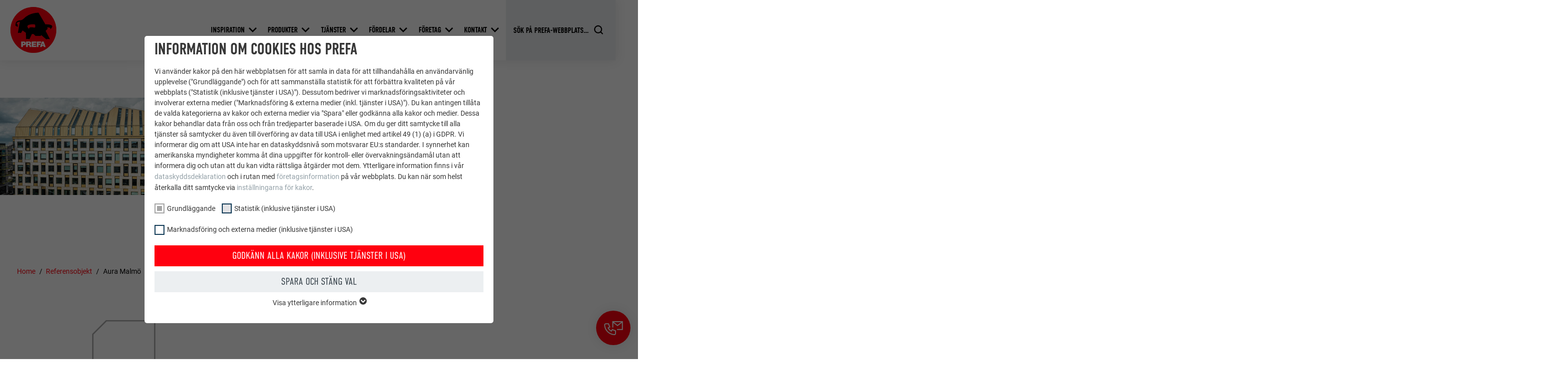

--- FILE ---
content_type: text/html; charset=utf-8
request_url: https://www.prefa.se/referensobjekt/aura-malmoe/
body_size: 29142
content:
<!DOCTYPE html>
<html lang="sv-SE">
<head>

<meta charset="utf-8">
<!-- 
	This website is powered by TYPO3 - inspiring people to share!
	TYPO3 is a free open source Content Management Framework initially created by Kasper Skaarhoj and licensed under GNU/GPL.
	TYPO3 is copyright 1998-2026 of Kasper Skaarhoj. Extensions are copyright of their respective owners.
	Information and contribution at https://typo3.org/
-->



<title>Aura Malmö | PREFA</title>
<meta http-equiv="x-ua-compatible" content="IE=edge">
<meta name="generator" content="TYPO3 CMS">
<meta name="robots" content="noindex,follow">
<meta name="description" content="AURA är en nybyggnation i ett tidigare hamnområde och täckt med 2000 m² PREFALZ i guld. Upptäck fler referensobjekt med PREFA!">
<meta name="viewport" content="width=device-width, initial-scale=1, minimum-scale=1, viewport-fit=cover">
<meta property="og:title" content="Aura Malmö">
<meta property="og:description" content="AURA är en nybyggnation i ett tidigare hamnområde och täckt med 2000 m² PREFALZ i guld. Upptäck fler referensobjekt med PREFA!">
<meta property="og:type" content="article">
<meta property="og:image" content="https://www.prefa.se/fileadmin/user_upload/Referenzobjekte/2021/PREFA_Aura_Malmoe_Prefalz_Jaisalmer_Gold.jpg">
<meta property="og:site_name" content="PREFA">
<meta name="twitter:card" content="summary">
<meta name="apple-mobile-web-app-capable" content="no">
<meta name="theme-color" content="#ff000f">


<link rel="stylesheet" href="/typo3temp/assets/compressed/merged-e020750d402a9e37580478046fa3b9f5-7399d7600c8fd7e8f05d45ef83371460.css.gz?1768824972" media="all">
<link href="/static/assets/main-O77fdn32.css?1768824751" rel="stylesheet" >
<link media="all" crossorigin="anonymous" href="https://www.prefa.se/fileadmin/sg_cookie_optin/siteroot-4141/cookieOptin.css?1731498244" rel="stylesheet" >



<script id="cookieOptinScript" data-ignore="1" crossorigin="anonymous" defer="defer" src="https://www.prefa.se/fileadmin/sg_cookie_optin/siteroot-4141/cookieOptin.js?1731498244"></script>
<script id="cookieOptinData" type="application/json">{"cookieGroups":[{"groupName":"essential","label":"Grundl\u00e4ggande","description":"Kakor fr\u00e5n gruppen \"Grundl\u00e4ggande\" kr\u00e4vs f\u00f6r webbplatsens grundl\u00e4ggande funktioner. Detta s\u00e4kerst\u00e4ller att webbplatsen fungerar korrekt.","required":true,"cookieData":[{"Name":"PHPSESSID","Provider":"PHP","Purpose":"Denna kaka sparar din nuvarande session med avseende p\u00e5 PHP-applikationer vilket s\u00e4kerst\u00e4ller att alla funktioner p\u00e5 webbplatsen baserade p\u00e5 programmeringsspr\u00e5ket PHP kan visas fullt ut.","Lifetime":"Session","index":0,"crdate":1652352180,"tstamp":1710145171,"pseudo":false},{"Name":"cookie_optin","Provider":"Sgalinski","Purpose":"Denna kaka \u00e4r viktig f\u00f6r funktionen av kaka-opt-in-till\u00e4gget. Den m\u00e5ste sparas s\u00e5 att verktyget vet vilka kakgrupper som anv\u00e4ndaren har godk\u00e4nt.\u00a0","Lifetime":"12 m\u00e5nader","index":1,"crdate":1652352180,"tstamp":1710145171,"pseudo":false},{"Name":"","Provider":"","Purpose":"","Lifetime":"","index":2,"crdate":"","tstamp":"","pseudo":true}],"scriptData":[{"title":"GTM","script":"","html":"<!-- Google Tag Manager -->\r\n<script>(function(w,d,s,l,i){w[l]=w[l]||[];w[l].push({'gtm.start':\r\nnew Date().getTime(),event:'gtm.js'});var f=d.getElementsByTagName(s)[0],\r\nj=d.createElement(s),dl=l!='dataLayer'?'&l='+l:'';j.async=true;j.src=\r\n'https:\/\/data.prefa.se\/gtm.js?id='+i+dl;f.parentNode.insertBefore(j,f);\r\n})(window,document,'script','dataLayer','GTM-WW9T7DT');<\/script>\r\n<!-- End Google Tag Manager -->","index":0}],"loadingHTML":"<!-- Google Tag Manager -->\r\n<script>(function(w,d,s,l,i){w[l]=w[l]||[];w[l].push({'gtm.start':\r\nnew Date().getTime(),event:'gtm.js'});var f=d.getElementsByTagName(s)[0],\r\nj=d.createElement(s),dl=l!='dataLayer'?'&l='+l:'';j.async=true;j.src=\r\n'https:\/\/data.prefa.se\/gtm.js?id='+i+dl;f.parentNode.insertBefore(j,f);\r\n})(window,document,'script','dataLayer','GTM-WW9T7DT');<\/script>\r\n<!-- End Google Tag Manager -->\n\n","loadingJavaScript":""},{"groupName":"statistiken","label":"Statistik (inklusive tj\u00e4nster i USA)","description":"Kakor f\u00f6r \"Statistik (inkl. tj\u00e4nster i USA)\" hj\u00e4lper oss att f\u00f6rst\u00e5 hur webbplatsen anv\u00e4nds. Information samlas in f\u00f6r att f\u00f6rb\u00e4ttra anv\u00e4ndarupplevelsen p\u00e5 webbplatsen.","googleService":0,"googleName":"","dependentGroups":"","dependentGroupTitles":"","required":false,"cookieData":[{"Name":"_ga","Provider":"Google Universal Analytics","Purpose":"Registrerar ett unikt ID som anv\u00e4nds f\u00f6r att generera statistiska data om hur bes\u00f6kare anv\u00e4nder webbplatsen.","Lifetime":"2 \u00e5r","index":0,"crdate":1652352329,"tstamp":1710145171,"pseudo":false},{"Name":"_gat","Provider":"Google Analytics","Purpose":"Anv\u00e4nds av Google Analytics f\u00f6r att begr\u00e4nsa f\u00f6rfr\u00e5gningsfrekvensen.","Lifetime":"1 dag","index":1,"crdate":1652352329,"tstamp":1710145171,"pseudo":false},{"Name":"_gid","Provider":"Google Universal Analytics","Purpose":"Registrerar ett unikt ID som anv\u00e4nds f\u00f6r att generera statistiska data om hur bes\u00f6kare anv\u00e4nder webbplatsen.","Lifetime":"1 dag","index":2,"crdate":1652352329,"tstamp":1710145171,"pseudo":false},{"Name":"_gaexp","Provider":"Google Optimize","Purpose":"Installeras som ett test f\u00f6r att kontrollera om webbl\u00e4saren till\u00e5ter att kakor installeras. Inneh\u00e5ller inga identifieringsdetaljer.","Lifetime":"90 dagar","index":3,"crdate":1652352329,"tstamp":1710145171,"pseudo":false}],"scriptData":[],"loadingHTML":"","loadingJavaScript":"","crdate":1652352329,"tstamp":1710145171},{"groupName":"marketing","label":"Marknadsf\u00f6ring och externa medier (inklusive tj\u00e4nster i USA)","description":"Kakor f\u00f6r \"Marknadsf\u00f6ring och externa medier (inkl. tj\u00e4nster i USA)\" anv\u00e4nds av annons\u00f6rer (tredjepartsleverant\u00f6rer) f\u00f6r att visa personlig reklam. De g\u00f6r detta genom att observera bes\u00f6kare p\u00e5 olika webbplatser. Om dessa kakor godk\u00e4nns s\u00e5 kr\u00e4vs inte l\u00e4ngre manuellt samtycke f\u00f6r att f\u00e5 \u00e5tkomst till inneh\u00e5ll fr\u00e5n videoplattformar och plattformar f\u00f6r sociala medier.","googleService":0,"googleName":"","dependentGroups":"","dependentGroupTitles":"","required":false,"cookieData":[{"Name":"NID","Provider":"Google","Purpose":"Denna kaka inneh\u00e5ller ett unikt ID som anv\u00e4nds f\u00f6r att lagra dina f\u00f6redragna inst\u00e4llningar och annan information, s\u00e4rskilt ditt f\u00f6redragna spr\u00e5k, hur m\u00e5nga s\u00f6kresultat du vill visa per sida (t.ex. 10 eller 20) och om du vill att Google SafeSearch-filtret ska vara aktiverat.","Lifetime":"6 m\u00e5nader","index":0,"crdate":1652352660,"tstamp":1710145171,"pseudo":false},{"Name":"lang","Provider":"ads.linkedin.com","Purpose":"Lagrar den anv\u00e4ndarvalda spr\u00e5kversionen av en webbplats.","Lifetime":"Session","index":1,"crdate":1652352660,"tstamp":1710145171,"pseudo":false},{"Name":"lang","Provider":"LinkedIn","Purpose":"St\u00e4lls in av LinkedIn n\u00e4r en webbsida inneh\u00e5ller ett inb\u00e4ddat \"F\u00f6lj oss\"-f\u00f6nster.","Lifetime":"Session","index":2,"crdate":1652352660,"tstamp":1710145171,"pseudo":false},{"Name":"bcookie","Provider":"LinkedIn","Purpose":"Anv\u00e4nds av den sociala n\u00e4tverkstj\u00e4nsten LinkedIn f\u00f6r att sp\u00e5ra anv\u00e4ndningen av inb\u00e4ddade tj\u00e4nster.","Lifetime":"2 \u00e5r","index":3,"crdate":1652352660,"tstamp":1710145171,"pseudo":false},{"Name":"bscookie","Provider":"LinkedIn","Purpose":"Anv\u00e4nds av den sociala n\u00e4tverkstj\u00e4nsten LinkedIn f\u00f6r att sp\u00e5ra anv\u00e4ndningen av inb\u00e4ddade tj\u00e4nster.","Lifetime":"2 \u00e5r","index":4,"crdate":1652352660,"tstamp":1710145171,"pseudo":false},{"Name":"UserMatchHistory","Provider":"LinkedIn","Purpose":"Anv\u00e4nds f\u00f6r att sp\u00e5ra bes\u00f6kare p\u00e5 flera webbplatser f\u00f6r att presentera relevanta annonser baserat p\u00e5 bes\u00f6karens preferenser.","Lifetime":"29 dagar","index":5,"crdate":1652352660,"tstamp":1710145171,"pseudo":false},{"Name":"lidc","Provider":"LinkedIn","Purpose":"Anv\u00e4nds av den sociala n\u00e4tverkstj\u00e4nsten LinkedIn f\u00f6r att sp\u00e5ra anv\u00e4ndningen av inb\u00e4ddade tj\u00e4nster.","Lifetime":"1 dag","index":6,"crdate":1652352660,"tstamp":1710145171,"pseudo":false},{"Name":"lissc","Provider":"LinkedIn","Purpose":"Anv\u00e4nds f\u00f6r att s\u00e4kerst\u00e4lla att korrekt SameSite-attribut finns f\u00f6r alla kakor i den h\u00e4r webbl\u00e4saren","Lifetime":"1 \u00e5r","index":7,"crdate":1652352660,"tstamp":1710145171,"pseudo":false},{"Name":"_fbp","Provider":"Facebook","Purpose":"Anv\u00e4nds av Facebook f\u00f6r att visa en rad reklamprodukter, till exempel erbjudanden i realtid fr\u00e5n tredjepartsannons\u00f6rer.","Lifetime":"3 m\u00e5nader","index":8,"crdate":1652352660,"tstamp":1710145171,"pseudo":false},{"Name":"fr","Provider":"Facebook","Purpose":"Anv\u00e4nds av Facebook f\u00f6r att visa en rad reklamprodukter, till exempel erbjudanden i realtid fr\u00e5n tredjepartsannons\u00f6rer.","Lifetime":"3 m\u00e5nader","index":9,"crdate":1652352660,"tstamp":1710145171,"pseudo":false},{"Name":"IDE","Provider":"doubleclick.net","Purpose":"Anv\u00e4nds av Google DoubleClick f\u00f6r att registrera och rapportera anv\u00e4ndarens handlingar p\u00e5 webbplatsen efter att ha sett eller klickat p\u00e5 en av leverant\u00f6rens annonser, i syfte att m\u00e4ta annonsens effektivitet och visa riktade annonser f\u00f6r anv\u00e4ndaren.","Lifetime":"1 \u00e5r","index":10,"crdate":1652352660,"tstamp":1710145171,"pseudo":false},{"Name":"_pin_unauth","Provider":"Pinterest","Purpose":"Anv\u00e4nds av Pinterest f\u00f6r att sp\u00e5ra anv\u00e4ndningen av tj\u00e4nsterna.","Lifetime":"1 \u00e5r","index":11,"crdate":1652352660,"tstamp":1710145171,"pseudo":false},{"Name":"__cfduid","Provider":"Adsymptotic.com","Purpose":"Kaka som anv\u00e4nds f\u00f6r att identifiera enskilda klienter bakom en gemensam IP-adress och till\u00e4mpa s\u00e4kerhetsinst\u00e4llningar p\u00e5 klientbasis.","Lifetime":"1 m\u00e5nad","index":12,"crdate":1652352660,"tstamp":1710145171,"pseudo":false},{"Name":"U","Provider":"Adsymptotic.com","Purpose":"Webbl\u00e4sar-ID-kaka","Lifetime":"3 m\u00e5nader","index":13,"crdate":1652352660,"tstamp":1710145171,"pseudo":false},{"Name":"li_sugr","Provider":"LinkedIn","Purpose":"Webbl\u00e4sar-ID-kaka","Lifetime":"3 m\u00e5nader","index":14,"crdate":1652352660,"tstamp":1710145171,"pseudo":false},{"Name":"GPS","Provider":"YouTube","Purpose":"Registrerar ett unikt ID p\u00e5 mobila enheter f\u00f6r att m\u00f6jligg\u00f6ra sp\u00e5rning baserat p\u00e5 geografisk GPS-plats.","Lifetime":"1 dag","index":15,"crdate":1652352660,"tstamp":1710145171,"pseudo":false},{"Name":"VISITOR_INFO1_LIVE","Provider":"YouTube","Purpose":"M\u00e4tning av YouTube-bandbredd","Lifetime":"179 dagar","index":16,"crdate":1652352660,"tstamp":1710145171,"pseudo":false},{"Name":"YSC","Provider":"YouTube","Purpose":"Anv\u00e4nds av YouTube (Google) f\u00f6r att lagra anv\u00e4ndarinst\u00e4llningar och andra ospecificerade syften","Lifetime":"Session","index":17,"crdate":1652352660,"tstamp":1710145171,"pseudo":false},{"Name":"_gcl_au","Provider":"Google AdSense","Purpose":"Anv\u00e4nds av Google AdSense f\u00f6r att experimentera med annonseringseffektivitet p\u00e5 webbplatser som anv\u00e4nder deras tj\u00e4nster.","Lifetime":"3 m\u00e5nader","index":18,"crdate":1652352660,"tstamp":1710145171,"pseudo":false},{"Name":"_pinterest_ct_ua","Provider":"Pinterest","Purpose":"Denna kaka inneh\u00e5ller ett unikt UUID f\u00f6r att gruppera \u00e5tg\u00e4rder sid\u00f6vergripande om anv\u00e4ndaren inte kan fastst\u00e4llas tydligt.","Lifetime":"1 \u00e5r","index":19,"crdate":1652352660,"tstamp":1710145171,"pseudo":false},{"Name":"li_gc","Provider":"LinkedIn","Purpose":"Anv\u00e4nds f\u00f6r att lagra anv\u00e4ndarens samtycke till att anv\u00e4nda kakor f\u00f6r icke-v\u00e4sentliga \u00e4ndam\u00e5l.","Lifetime":"2 \u00e5r","index":20,"crdate":1652352660,"tstamp":1710145171,"pseudo":false},{"Name":"lidc","Provider":"LinkedIn","Purpose":"F\u00f6r att underl\u00e4tta valet av datacenter\u00a0","Lifetime":"1 dag","index":21,"crdate":1652352660,"tstamp":1710145171,"pseudo":false},{"Name":"test_cookie","Provider":"doubleclick.net","Purpose":"Installeras som ett test f\u00f6r att kontrollera om webbl\u00e4saren till\u00e5ter att kakor installeras. Inneh\u00e5ller inga identifieringsdetaljer.","Lifetime":"15 minuter","index":22,"crdate":1652352660,"tstamp":1710145171,"pseudo":false},{"Name":"","Provider":"","Purpose":"","Lifetime":"","index":23,"crdate":"","tstamp":"","pseudo":true}],"scriptData":[],"loadingHTML":"","loadingJavaScript":"","crdate":1652352660,"tstamp":1710145171}],"cssData":{"color_box":"#FFFFFF","color_headline":"#373737","color_text":"#373737","color_confirmation_background":"#C9FFC9","color_confirmation_text":"#208A20","color_checkbox":"#143D59","color_checkbox_required":"#A5A5A5","color_button_all":"#143D59","color_button_all_hover":"#2E6B96","color_button_all_text":"#FFFFFF","color_button_specific":"#A5A5A5","color_button_specific_hover":"#D7D7D7","color_button_specific_text":"#FFFFFF","color_button_essential":"#A5A5A5","color_button_essential_hover":"#D7D7D7","color_button_essential_text":"#FFFFFF","color_button_close":"#FFFFFF","color_button_close_hover":"#FFFFFF","color_button_close_text":"#373737","color_list":"#A5A5A5","color_list_text":"#FFFFFF","color_table":"#FFFFFF","color_Table_data_text":"#373737","color_table_header":"#F3F3F3","color_table_header_text":"#373737","color_full_box":"#143D59","color_full_headline":"#FFFFFF","color_full_text":"#FFFFFF","color_full_button_close":"#143D59","color_full_button_close_hover":"#143D59","color_full_button_close_text":"#FFFFFF","iframe_color_consent_box_background":"#D6D6D6","iframe_color_button_load_one":"#143D59","iframe_color_button_load_one_hover":"#2E6B96","iframe_color_button_load_one_text":"#FFFFFF","iframe_color_open_settings":"#373737","banner_color_box":"#DDDDDD","banner_color_text":"#373737","banner_color_link_text":"#373737","banner_color_button_settings":"#A5A5A5","banner_color_button_settings_hover":"#D7D7D7","banner_color_button_settings_text":"#FFFFFF","banner_color_button_accept_essential":"#575757","banner_color_button_accept_essential_hover":"#D7D7D7","banner_color_button_accept_essential_text":"#FFFFFF","banner_color_button_accept":"#143D59","banner_color_button_accept_hover":"#2E6B96","banner_color_button_accept_text":"#FFFFFF","color_fingerprint_image":"#FFFFFF","color_fingerprint_background":"#143D59"},"footerLinks":[],"iFrameGroup":{"groupName":"iframes","label":"Externe Inhalte","description":"Wir verwenden auf unserer Website externe Inhalte, um Ihnen zus\u00e4tzliche Informationen anzubieten.","required":false,"cookieData":[]},"settings":{"banner_enable":false,"banner_force_min_width":0,"version":2,"banner_position":0,"banner_show_settings_button":true,"cookie_lifetime":365,"session_only_essential_cookies":false,"iframe_enabled":false,"minify_generated_data":true,"show_button_close":true,"activate_testing_mode":false,"disable_powered_by":false,"disable_for_this_language":false,"set_cookie_for_domain":"","save_history_webhook":"https:\/\/www.prefa.se\/?saveOptinHistory","cookiebanner_whitelist_regex":"","banner_show_again_interval":14,"identifier":4141,"language":0,"render_assets_inline":false,"consider_do_not_track":false,"domains_to_delete_cookies_for":"prefa.com","subdomain_support":false,"overwrite_baseurl":"","unified_cookie_name":true,"disable_usage_statistics":false,"fingerprint_position":1,"iframe_replacement_background_image":"","monochrome_enabled":true,"show_fingerprint":false,"disable_automatic_loading":false,"auto_action_for_bots":0},"textEntries":{"header":"Information om cookies hos PREFA","description":"Vi anv\u00e4nder kakor p\u00e5 den h\u00e4r webbplatsen f\u00f6r att samla in data f\u00f6r att tillhandah\u00e5lla en anv\u00e4ndarv\u00e4nlig upplevelse (\"Grundl\u00e4ggande\") och f\u00f6r att sammanst\u00e4lla statistik f\u00f6r att f\u00f6rb\u00e4ttra kvaliteten p\u00e5 v\u00e5r webbplats (\"Statistik (inklusive tj\u00e4nster i USA)\"). Dessutom bedriver vi marknadsf\u00f6ringsaktiviteter och involverar externa medier (\"Marknadsf\u00f6ring & externa medier (inkl. tj\u00e4nster i USA)\"). Du kan antingen till\u00e5ta de valda kategorierna av kakor och externa medier via \"Spara\" eller godk\u00e4nna alla kakor och medier. Dessa kakor behandlar data fr\u00e5n oss och fr\u00e5n tredjeparter baserade i USA. Om du ger ditt samtycke till alla tj\u00e4nster s\u00e5 samtycker du \u00e4ven till \u00f6verf\u00f6ring av data till USA i enlighet med artikel 49 (1) (a) i GDPR. Vi informerar dig om att USA inte har en dataskyddsniv\u00e5 som motsvarar EU:s standarder. I synnerhet kan amerikanska myndigheter komma \u00e5t dina uppgifter f\u00f6r kontroll- eller \u00f6vervaknings\u00e4ndam\u00e5l utan att informera dig och utan att du kan vidta r\u00e4ttsliga \u00e5tg\u00e4rder mot dem. Ytterligare information finns i v\u00e5r <a href=\"https:\/\/www.prefa.se\/skydd-av-personuppgifter\/?disableOptIn=1\">dataskyddsdeklaration<\/a> och i rutan med <a href=\"https:\/\/www.prefa.se\/foeretags-info\/?disableOptIn=1\">f\u00f6retagsinformation<\/a> p\u00e5 v\u00e5r webbplats. Du kan n\u00e4r som helst \u00e5terkalla ditt samtycke via <a href=\"\/?showOptIn=1\">inst\u00e4llningarna f\u00f6r kakor<\/a>.","accept_all_text":"Godk\u00e4nn alla kakor (inklusive tj\u00e4nster i USA)","accept_specific_text":"Spara och st\u00e4ng val","accept_essential_text":"Accept only essential cookies","extend_box_link_text":"Visa ytterligare information","extend_box_link_text_close":"D\u00f6lj ytterligare information","extend_table_link_text":"Visa information om kakor","extend_table_link_text_close":"D\u00f6lj information om kakor","cookie_name_text":"EFTERNAMN","cookie_provider_text":"LEVERANT\u00d6RER","cookie_purpose_text":"\u00c4NDAM\u00c5L","cookie_lifetime_text":"PROCEDUR","iframe_button_allow_all_text":"Alle externen Inhalte erlauben","iframe_button_allow_one_text":"Einmalig erlauben","iframe_button_reject_text":"Nicht erlauben","iframe_button_load_one_text":"Externen Inhalt laden","iframe_open_settings_text":"Einstellungen anzeigen","iframe_button_load_one_description":"","banner_button_accept_text":"Akzeptieren","banner_button_accept_essential_text":"Reject","banner_button_settings_text":"Einstellungen","banner_description":"Cookies are used on our website. Some of them are mandatory, while others allow us to improve your user experience on our website.","save_confirmation_text":"Cookie-Einstellungen erfolgreich gespeichert","user_hash_text":"User-Hash","dependent_groups_text":"Abh\u00e4ngig von:"},"placeholders":{"iframe_consent_description":"<p class=\"sg-cookie-optin-box-flash-message\"><\/p>"},"mustacheData":{"template":{"template_html":"<!--googleoff: index-->\n<div data-nosnippet class=\"sg-cookie-optin-box\">\n\t{{#settings.show_button_close}}\n\t\t<span class=\"sg-cookie-optin-box-close-button\">\u2715<\/span>\n\t{{\/settings.show_button_close}}\n\n\t<strong class=\"sg-cookie-optin-box-header\">{{{textEntries.header}}}<\/strong>\n\t<p class=\"sg-cookie-optin-box-description\">{{{textEntries.description}}}<\/p>\n\n\t<ul class=\"sg-cookie-optin-box-cookie-list\">\n\t\t{{#cookieGroups}}\n\t\t\t<li class=\"sg-cookie-optin-box-cookie-list-item\">\n\t\t\t\t<label >\n\t\t\t\t\t<input class=\"sg-cookie-optin-checkbox\"\n\t\t\t\t\t   type=\"checkbox\"\n\t\t\t\t\t   name=\"cookies[]\"\n\t\t\t\t\t   value=\"{{groupName}}\"\n\t\t\t\t\t   {{#required}}checked=\"1\"{{\/required}}\n\t\t\t\t\t   {{#required}}disabled=\"1\"{{\/required}}>\n\t\t\t\t\t<span class=\"sg-cookie-optin-checkbox-label\" role=\"checkbox\">{{{label}}}<\/span>\n\t\t\t\t<\/label>\n\t\t\t<\/li>\n\t\t{{\/cookieGroups}}\n\t<\/ul>\n\n\t<div class=\"sg-cookie-optin-box-button\">\n\t\t<button  class=\"sg-cookie-optin-box-button-accept-all\">{{{textEntries.accept_all_text}}}<\/button>\n\t\t<button  class=\"sg-cookie-optin-box-button-accept-specific\">{{{textEntries.accept_specific_text}}}<\/button>\n\t\t<button  class=\"sg-cookie-optin-box-button-accept-essential\">{{{textEntries.accept_essential_text}}}<\/button>\n\t<\/div>\n\n\t<ul class=\"sg-cookie-optin-box-cookie-detail-list\" aria-hidden=\"true\">\n\t\t{{#cookieGroups}}\n\t\t\t<li class=\"sg-cookie-optin-box-cookie-detail-list-item\">\n\t\t\t\t<strong class=\"sg-cookie-optin-box-cookie-detail-header\">{{{label}}}<\/strong>\n\t\t\t\t<p class=\"sg-cookie-optin-box-cookie-detail-description\">{{{description}}}<\/p>\n\n\t\t\t\t<div class=\"sg-cookie-optin-box-cookie-detail-sublist\" aria-hidden=\"true\">\n\t\t\t\t\t<table>\n\t\t\t\t\t\t<tbody>\n\t\t\t\t\t\t\t{{#cookieData}}\n\t\t\t\t\t\t\t\t{{^pseudo}}\n\t\t\t\t\t\t\t\t\t{{#index}}<tr class=\"divider\"><td colspan=\"2\">&nbsp;<\/td><\/tr>{{\/index}}\n\t\t\t\t\t\t\t\t\t<tr>\n\t\t\t\t\t\t\t\t\t\t<th>{{{textEntries.cookie_name_text}}}<\/th>\n\t\t\t\t\t\t\t\t\t\t<td>{{{Name}}}<\/td>\n\t\t\t\t\t\t\t\t\t<\/tr>\n\t\t\t\t\t\t\t\t\t<tr>\n\t\t\t\t\t\t\t\t\t\t<th>{{{textEntries.cookie_provider_text}}}<\/th>\n\t\t\t\t\t\t\t\t\t\t<td>{{{Provider}}}<\/td>\n\t\t\t\t\t\t\t\t\t<\/tr>\n\t\t\t\t\t\t\t\t\t<tr>\n\t\t\t\t\t\t\t\t\t\t<th>{{{textEntries.cookie_lifetime_text}}}<\/th>\n\t\t\t\t\t\t\t\t\t\t<td>{{{Lifetime}}}<\/td>\n\t\t\t\t\t\t\t\t\t<\/tr>\n\t\t\t\t\t\t\t\t\t<tr>\n\t\t\t\t\t\t\t\t\t\t<th>{{{textEntries.cookie_purpose_text}}}<\/th>\n\t\t\t\t\t\t\t\t\t\t<td class=\"sg-cookie-optin-box-table-reason\">{{{Purpose}}}<\/td>\n\t\t\t\t\t\t\t\t\t<\/tr>\n\t\t\t\t\t\t\t\t{{\/pseudo}}\n\t\t\t\t\t\t\t{{\/cookieData}}\n\t\t\t\t\t\t<\/tbody>\n\t\t\t\t\t<\/table>\n\t\t\t\t<\/div>\n\n\t\t\t\t{{#cookieData}}\n\t\t\t\t\t{{^index}}<a role=\"button\" class=\"sg-cookie-optin-box-sublist-open-more-link\" href=\"#\">{{{textEntries.extend_table_link_text}}}\n\t\t\t\t\t\t<span>\n\t\t\t\t\t\t\t<svg class=\"sg-cookie-optin-box-sublist-open-more-symbol\" fill='currentColor' xmlns='http:\/\/www.w3.org\/2000\/svg'\n\t\t\t\t\t\t\t\t viewBox='0 0 512 512'>\n\t\t\t\t\t\t\t\t<path d='M504 256c0 137-111 248-248 248S8 393 8 256 119 8 256 8s248 111 248 248zM273 369.9l135.5-135.5c9.4-9.4 9.4-24.6 0-33.9l-17-17c-9.4-9.4-24.6-9.4-33.9 0L256 285.1 154.4 183.5c-9.4-9.4-24.6-9.4-33.9 0l-17 17c-9.4 9.4-9.4 24.6 0 33.9L239 369.9c9.4 9.4 24.6 9.4 34 0z'\/>\n\t\t\t\t\t\t\t<\/svg>\n\t\t\t\t\t\t<\/span>\n\t\t\t\t\t<\/a>{{\/index}}\n\t\t\t\t{{\/cookieData}}\n\t\t\t<\/li>\n\t\t{{\/cookieGroups}}\n\t<\/ul>\n\n\t<div class=\"sg-cookie-optin-box-open-more\">\n\t\t<a class=\"sg-cookie-optin-box-open-more-link\" href=\"#\">{{{textEntries.extend_box_link_text}}}\n\t\t\t<span>\n\t\t\t\t<svg class=\"sg-cookie-optin-box-sublist-open-more-symbol\" fill='currentColor' xmlns='http:\/\/www.w3.org\/2000\/svg'\n\t\t\t\t\t viewBox='0 0 512 512'>\n\t\t\t\t\t<path d='M504 256c0 137-111 248-248 248S8 393 8 256 119 8 256 8s248 111 248 248zM273 369.9l135.5-135.5c9.4-9.4 9.4-24.6 0-33.9l-17-17c-9.4-9.4-24.6-9.4-33.9 0L256 285.1 154.4 183.5c-9.4-9.4-24.6-9.4-33.9 0l-17 17c-9.4 9.4-9.4 24.6 0 33.9L239 369.9c9.4 9.4 24.6 9.4 34 0z'\/>\n\t\t\t\t<\/svg>\n\t\t\t<\/span>\n\t\t<\/a>\n\t<\/div>\n\n\t<div class=\"sg-cookie-optin-box-footer\">\n\t\t<div class=\"sg-cookie-optin-box-copyright\">\n\t\t\t<a  class=\"sg-cookie-optin-box-copyright-link{{#settings.disable_powered_by}} sg-cookie-optin-box-copyright-link-hidden{{\/settings.disable_powered_by}}\"\n\t\t\t   href=\"https:\/\/www.sgalinski.de\/typo3-produkte-webentwicklung\/sgalinski-cookie-optin\/\"\n\t\t\t   rel=\"noopener\"\n\t\t\t   target=\"_blank\">\n\t\t\t\tPowered by<br>sgalinski Cookie Consent\n\t\t\t<\/a>\n\t\t<\/div>\n\n\t\t<div class=\"sg-cookie-optin-box-footer-links\">\n\t\t\t{{#footerLinks}}\n\t\t\t\t{{#index}}\n\t\t\t\t\t<span class=\"sg-cookie-optin-box-footer-divider\"> | <\/span>\n\t\t\t\t{{\/index}}\n\n\t\t\t\t<a  class=\"sg-cookie-optin-box-footer-link\" href=\"{{url}}\" target=\"_blank\">{{{name}}}<\/a>\n\t\t\t{{\/footerLinks}}\n\t\t<\/div>\n\n\t\t<div class=\"sg-cookie-optin-box-footer-user-hash-container\">\n\t\t\t{{{textEntries.user_hash_text}}}: <span class=\"sg-cookie-optin-box-footer-user-hash\"><\/span>\n\t\t<\/div>\n\t<\/div>\n<\/div>\n<!--googleon: index-->\n","template_overwritten":0,"template_selection":0,"markup":"<!--googleoff: index-->\n<div data-nosnippet class=\"sg-cookie-optin-box\">\n\t\t<span class=\"sg-cookie-optin-box-close-button\">\u2715<\/span>\n\n\t<strong class=\"sg-cookie-optin-box-header\">Information om cookies hos PREFA<\/strong>\n\t<p class=\"sg-cookie-optin-box-description\">Vi anv\u00e4nder kakor p\u00e5 den h\u00e4r webbplatsen f\u00f6r att samla in data f\u00f6r att tillhandah\u00e5lla en anv\u00e4ndarv\u00e4nlig upplevelse (\"Grundl\u00e4ggande\") och f\u00f6r att sammanst\u00e4lla statistik f\u00f6r att f\u00f6rb\u00e4ttra kvaliteten p\u00e5 v\u00e5r webbplats (\"Statistik (inklusive tj\u00e4nster i USA)\"). Dessutom bedriver vi marknadsf\u00f6ringsaktiviteter och involverar externa medier (\"Marknadsf\u00f6ring & externa medier (inkl. tj\u00e4nster i USA)\"). Du kan antingen till\u00e5ta de valda kategorierna av kakor och externa medier via \"Spara\" eller godk\u00e4nna alla kakor och medier. Dessa kakor behandlar data fr\u00e5n oss och fr\u00e5n tredjeparter baserade i USA. Om du ger ditt samtycke till alla tj\u00e4nster s\u00e5 samtycker du \u00e4ven till \u00f6verf\u00f6ring av data till USA i enlighet med artikel 49 (1) (a) i GDPR. Vi informerar dig om att USA inte har en dataskyddsniv\u00e5 som motsvarar EU:s standarder. I synnerhet kan amerikanska myndigheter komma \u00e5t dina uppgifter f\u00f6r kontroll- eller \u00f6vervaknings\u00e4ndam\u00e5l utan att informera dig och utan att du kan vidta r\u00e4ttsliga \u00e5tg\u00e4rder mot dem. Ytterligare information finns i v\u00e5r <a href=\"https:\/\/www.prefa.se\/skydd-av-personuppgifter\/?disableOptIn=1\">dataskyddsdeklaration<\/a> och i rutan med <a href=\"https:\/\/www.prefa.se\/foeretags-info\/?disableOptIn=1\">f\u00f6retagsinformation<\/a> p\u00e5 v\u00e5r webbplats. Du kan n\u00e4r som helst \u00e5terkalla ditt samtycke via <a href=\"\/?showOptIn=1\">inst\u00e4llningarna f\u00f6r kakor<\/a>.<\/p>\n\n\t<ul class=\"sg-cookie-optin-box-cookie-list\">\n\t\t\t<li class=\"sg-cookie-optin-box-cookie-list-item\">\n\t\t\t\t<label >\n\t\t\t\t\t<input class=\"sg-cookie-optin-checkbox\"\n\t\t\t\t\t   type=\"checkbox\"\n\t\t\t\t\t   name=\"cookies[]\"\n\t\t\t\t\t   value=\"essential\"\n\t\t\t\t\t   checked=\"1\"\n\t\t\t\t\t   disabled=\"1\">\n\t\t\t\t\t<span class=\"sg-cookie-optin-checkbox-label\" role=\"checkbox\"\n\t\t\t\t\t\t  aria-checked=\"true\"\n\t\t\t\t\t\t  >Grundl\u00e4ggande<\/span>\n\t\t\t\t<\/label>\n\t\t\t<\/li>\n\t\t\t<li class=\"sg-cookie-optin-box-cookie-list-item\">\n\t\t\t\t<label >\n\t\t\t\t\t<input class=\"sg-cookie-optin-checkbox\"\n\t\t\t\t\t   type=\"checkbox\"\n\t\t\t\t\t   name=\"cookies[]\"\n\t\t\t\t\t   value=\"statistiken\"\n\t\t\t\t\t   \n\t\t\t\t\t   >\n\t\t\t\t\t<span class=\"sg-cookie-optin-checkbox-label\" role=\"checkbox\"\n\t\t\t\t\t\t  \n\t\t\t\t\t\t  aria-checked=\"false\">Statistik (inklusive tj\u00e4nster i USA)<\/span>\n\t\t\t\t<\/label>\n\t\t\t<\/li>\n\t\t\t<li class=\"sg-cookie-optin-box-cookie-list-item\">\n\t\t\t\t<label >\n\t\t\t\t\t<input class=\"sg-cookie-optin-checkbox\"\n\t\t\t\t\t   type=\"checkbox\"\n\t\t\t\t\t   name=\"cookies[]\"\n\t\t\t\t\t   value=\"marketing\"\n\t\t\t\t\t   \n\t\t\t\t\t   >\n\t\t\t\t\t<span class=\"sg-cookie-optin-checkbox-label\" role=\"checkbox\"\n\t\t\t\t\t\t  \n\t\t\t\t\t\t  aria-checked=\"false\">Marknadsf\u00f6ring och externa medier (inklusive tj\u00e4nster i USA)<\/span>\n\t\t\t\t<\/label>\n\t\t\t<\/li>\n\t<\/ul>\n\n\t<div class=\"sg-cookie-optin-box-button\">\n\t\t<button  class=\"sg-cookie-optin-box-button-accept-all\">Godk\u00e4nn alla kakor (inklusive tj\u00e4nster i USA)<\/button>\n\t\t<button  class=\"sg-cookie-optin-box-button-accept-specific\">Spara och st\u00e4ng val<\/button>\n\t\t<button  class=\"sg-cookie-optin-box-button-accept-essential\">Accept only essential cookies<\/button>\n\t<\/div>\n\n\t<ul class=\"sg-cookie-optin-box-cookie-detail-list\" aria-hidden=\"true\">\n\t\t\t<li class=\"sg-cookie-optin-box-cookie-detail-list-item\">\n\t\t\t\t<strong class=\"sg-cookie-optin-box-cookie-detail-header\">Grundl\u00e4ggande<\/strong>\n\t\t\t\t<p class=\"sg-cookie-optin-box-cookie-detail-description\">Kakor fr\u00e5n gruppen \"Grundl\u00e4ggande\" kr\u00e4vs f\u00f6r webbplatsens grundl\u00e4ggande funktioner. Detta s\u00e4kerst\u00e4ller att webbplatsen fungerar korrekt.<\/p>\n\n\t\t\t\t<div class=\"sg-cookie-optin-box-cookie-detail-sublist\" aria-hidden=\"true\">\n\t\t\t\t\t<table>\n\t\t\t\t\t\t<tbody>\n\t\t\t\t\t\t\t\t\t\n\t\t\t\t\t\t\t\t\t<tr>\n\t\t\t\t\t\t\t\t\t\t<th>EFTERNAMN<\/th>\n\t\t\t\t\t\t\t\t\t\t<td>PHPSESSID<\/td>\n\t\t\t\t\t\t\t\t\t<\/tr>\n\t\t\t\t\t\t\t\t\t<tr>\n\t\t\t\t\t\t\t\t\t\t<th>LEVERANT\u00d6RER<\/th>\n\t\t\t\t\t\t\t\t\t\t<td>PHP<\/td>\n\t\t\t\t\t\t\t\t\t<\/tr>\n\t\t\t\t\t\t\t\t\t<tr>\n\t\t\t\t\t\t\t\t\t\t<th>PROCEDUR<\/th>\n\t\t\t\t\t\t\t\t\t\t<td>Session<\/td>\n\t\t\t\t\t\t\t\t\t<\/tr>\n\t\t\t\t\t\t\t\t\t<tr>\n\t\t\t\t\t\t\t\t\t\t<th>\u00c4NDAM\u00c5L<\/th>\n\t\t\t\t\t\t\t\t\t\t<td class=\"sg-cookie-optin-box-table-reason\">Denna kaka sparar din nuvarande session med avseende p\u00e5 PHP-applikationer vilket s\u00e4kerst\u00e4ller att alla funktioner p\u00e5 webbplatsen baserade p\u00e5 programmeringsspr\u00e5ket PHP kan visas fullt ut.<\/td>\n\t\t\t\t\t\t\t\t\t<\/tr>\n\t\t\t\t\t\t\t\t\t<tr class=\"divider\"><td colspan=\"2\">&nbsp;<\/td><\/tr>\n\t\t\t\t\t\t\t\t\t<tr>\n\t\t\t\t\t\t\t\t\t\t<th>EFTERNAMN<\/th>\n\t\t\t\t\t\t\t\t\t\t<td>cookie_optin<\/td>\n\t\t\t\t\t\t\t\t\t<\/tr>\n\t\t\t\t\t\t\t\t\t<tr>\n\t\t\t\t\t\t\t\t\t\t<th>LEVERANT\u00d6RER<\/th>\n\t\t\t\t\t\t\t\t\t\t<td>Sgalinski<\/td>\n\t\t\t\t\t\t\t\t\t<\/tr>\n\t\t\t\t\t\t\t\t\t<tr>\n\t\t\t\t\t\t\t\t\t\t<th>PROCEDUR<\/th>\n\t\t\t\t\t\t\t\t\t\t<td>12 m\u00e5nader<\/td>\n\t\t\t\t\t\t\t\t\t<\/tr>\n\t\t\t\t\t\t\t\t\t<tr>\n\t\t\t\t\t\t\t\t\t\t<th>\u00c4NDAM\u00c5L<\/th>\n\t\t\t\t\t\t\t\t\t\t<td class=\"sg-cookie-optin-box-table-reason\">Denna kaka \u00e4r viktig f\u00f6r funktionen av kaka-opt-in-till\u00e4gget. Den m\u00e5ste sparas s\u00e5 att verktyget vet vilka kakgrupper som anv\u00e4ndaren har godk\u00e4nt.\u00a0<\/td>\n\t\t\t\t\t\t\t\t\t<\/tr>\n\t\t\t\t\t\t<\/tbody>\n\t\t\t\t\t<\/table>\n\t\t\t\t<\/div>\n\n\t\t\t\t\t<a role=\"button\" class=\"sg-cookie-optin-box-sublist-open-more-link\" href=\"#\">Visa information om kakor\n\t\t\t\t\t\t<span>\n\t\t\t\t\t\t\t<svg class=\"sg-cookie-optin-box-sublist-open-more-symbol\" fill='currentColor' xmlns='http:\/\/www.w3.org\/2000\/svg'\n\t\t\t\t\t\t\t\t viewBox='0 0 512 512'>\n\t\t\t\t\t\t\t\t<path d='M504 256c0 137-111 248-248 248S8 393 8 256 119 8 256 8s248 111 248 248zM273 369.9l135.5-135.5c9.4-9.4 9.4-24.6 0-33.9l-17-17c-9.4-9.4-24.6-9.4-33.9 0L256 285.1 154.4 183.5c-9.4-9.4-24.6-9.4-33.9 0l-17 17c-9.4 9.4-9.4 24.6 0 33.9L239 369.9c9.4 9.4 24.6 9.4 34 0z'\/>\n\t\t\t\t\t\t\t<\/svg>\n\t\t\t\t\t\t<\/span>\n\t\t\t\t\t<\/a>\n\t\t\t\t\t\n\t\t\t\t\t\n\t\t\t<\/li>\n\t\t\t<li class=\"sg-cookie-optin-box-cookie-detail-list-item\">\n\t\t\t\t<strong class=\"sg-cookie-optin-box-cookie-detail-header\">Statistik (inklusive tj\u00e4nster i USA)<\/strong>\n\t\t\t\t<p class=\"sg-cookie-optin-box-cookie-detail-description\">Kakor f\u00f6r \"Statistik (inkl. tj\u00e4nster i USA)\" hj\u00e4lper oss att f\u00f6rst\u00e5 hur webbplatsen anv\u00e4nds. Information samlas in f\u00f6r att f\u00f6rb\u00e4ttra anv\u00e4ndarupplevelsen p\u00e5 webbplatsen.<\/p>\n\n\t\t\t\t<div class=\"sg-cookie-optin-box-cookie-detail-sublist\" aria-hidden=\"true\">\n\t\t\t\t\t<table>\n\t\t\t\t\t\t<tbody>\n\t\t\t\t\t\t\t\t\t\n\t\t\t\t\t\t\t\t\t<tr>\n\t\t\t\t\t\t\t\t\t\t<th>EFTERNAMN<\/th>\n\t\t\t\t\t\t\t\t\t\t<td>_ga<\/td>\n\t\t\t\t\t\t\t\t\t<\/tr>\n\t\t\t\t\t\t\t\t\t<tr>\n\t\t\t\t\t\t\t\t\t\t<th>LEVERANT\u00d6RER<\/th>\n\t\t\t\t\t\t\t\t\t\t<td>Google Universal Analytics<\/td>\n\t\t\t\t\t\t\t\t\t<\/tr>\n\t\t\t\t\t\t\t\t\t<tr>\n\t\t\t\t\t\t\t\t\t\t<th>PROCEDUR<\/th>\n\t\t\t\t\t\t\t\t\t\t<td>2 \u00e5r<\/td>\n\t\t\t\t\t\t\t\t\t<\/tr>\n\t\t\t\t\t\t\t\t\t<tr>\n\t\t\t\t\t\t\t\t\t\t<th>\u00c4NDAM\u00c5L<\/th>\n\t\t\t\t\t\t\t\t\t\t<td class=\"sg-cookie-optin-box-table-reason\">Registrerar ett unikt ID som anv\u00e4nds f\u00f6r att generera statistiska data om hur bes\u00f6kare anv\u00e4nder webbplatsen.<\/td>\n\t\t\t\t\t\t\t\t\t<\/tr>\n\t\t\t\t\t\t\t\t\t<tr class=\"divider\"><td colspan=\"2\">&nbsp;<\/td><\/tr>\n\t\t\t\t\t\t\t\t\t<tr>\n\t\t\t\t\t\t\t\t\t\t<th>EFTERNAMN<\/th>\n\t\t\t\t\t\t\t\t\t\t<td>_gat<\/td>\n\t\t\t\t\t\t\t\t\t<\/tr>\n\t\t\t\t\t\t\t\t\t<tr>\n\t\t\t\t\t\t\t\t\t\t<th>LEVERANT\u00d6RER<\/th>\n\t\t\t\t\t\t\t\t\t\t<td>Google Analytics<\/td>\n\t\t\t\t\t\t\t\t\t<\/tr>\n\t\t\t\t\t\t\t\t\t<tr>\n\t\t\t\t\t\t\t\t\t\t<th>PROCEDUR<\/th>\n\t\t\t\t\t\t\t\t\t\t<td>1 dag<\/td>\n\t\t\t\t\t\t\t\t\t<\/tr>\n\t\t\t\t\t\t\t\t\t<tr>\n\t\t\t\t\t\t\t\t\t\t<th>\u00c4NDAM\u00c5L<\/th>\n\t\t\t\t\t\t\t\t\t\t<td class=\"sg-cookie-optin-box-table-reason\">Anv\u00e4nds av Google Analytics f\u00f6r att begr\u00e4nsa f\u00f6rfr\u00e5gningsfrekvensen.<\/td>\n\t\t\t\t\t\t\t\t\t<\/tr>\n\t\t\t\t\t\t\t\t\t<tr class=\"divider\"><td colspan=\"2\">&nbsp;<\/td><\/tr>\n\t\t\t\t\t\t\t\t\t<tr>\n\t\t\t\t\t\t\t\t\t\t<th>EFTERNAMN<\/th>\n\t\t\t\t\t\t\t\t\t\t<td>_gid<\/td>\n\t\t\t\t\t\t\t\t\t<\/tr>\n\t\t\t\t\t\t\t\t\t<tr>\n\t\t\t\t\t\t\t\t\t\t<th>LEVERANT\u00d6RER<\/th>\n\t\t\t\t\t\t\t\t\t\t<td>Google Universal Analytics<\/td>\n\t\t\t\t\t\t\t\t\t<\/tr>\n\t\t\t\t\t\t\t\t\t<tr>\n\t\t\t\t\t\t\t\t\t\t<th>PROCEDUR<\/th>\n\t\t\t\t\t\t\t\t\t\t<td>1 dag<\/td>\n\t\t\t\t\t\t\t\t\t<\/tr>\n\t\t\t\t\t\t\t\t\t<tr>\n\t\t\t\t\t\t\t\t\t\t<th>\u00c4NDAM\u00c5L<\/th>\n\t\t\t\t\t\t\t\t\t\t<td class=\"sg-cookie-optin-box-table-reason\">Registrerar ett unikt ID som anv\u00e4nds f\u00f6r att generera statistiska data om hur bes\u00f6kare anv\u00e4nder webbplatsen.<\/td>\n\t\t\t\t\t\t\t\t\t<\/tr>\n\t\t\t\t\t\t\t\t\t<tr class=\"divider\"><td colspan=\"2\">&nbsp;<\/td><\/tr>\n\t\t\t\t\t\t\t\t\t<tr>\n\t\t\t\t\t\t\t\t\t\t<th>EFTERNAMN<\/th>\n\t\t\t\t\t\t\t\t\t\t<td>_gaexp<\/td>\n\t\t\t\t\t\t\t\t\t<\/tr>\n\t\t\t\t\t\t\t\t\t<tr>\n\t\t\t\t\t\t\t\t\t\t<th>LEVERANT\u00d6RER<\/th>\n\t\t\t\t\t\t\t\t\t\t<td>Google Optimize<\/td>\n\t\t\t\t\t\t\t\t\t<\/tr>\n\t\t\t\t\t\t\t\t\t<tr>\n\t\t\t\t\t\t\t\t\t\t<th>PROCEDUR<\/th>\n\t\t\t\t\t\t\t\t\t\t<td>90 dagar<\/td>\n\t\t\t\t\t\t\t\t\t<\/tr>\n\t\t\t\t\t\t\t\t\t<tr>\n\t\t\t\t\t\t\t\t\t\t<th>\u00c4NDAM\u00c5L<\/th>\n\t\t\t\t\t\t\t\t\t\t<td class=\"sg-cookie-optin-box-table-reason\">Installeras som ett test f\u00f6r att kontrollera om webbl\u00e4saren till\u00e5ter att kakor installeras. Inneh\u00e5ller inga identifieringsdetaljer.<\/td>\n\t\t\t\t\t\t\t\t\t<\/tr>\n\t\t\t\t\t\t<\/tbody>\n\t\t\t\t\t<\/table>\n\t\t\t\t<\/div>\n\n\t\t\t\t\t<a role=\"button\" class=\"sg-cookie-optin-box-sublist-open-more-link\" href=\"#\">Visa information om kakor\n\t\t\t\t\t\t<span>\n\t\t\t\t\t\t\t<svg class=\"sg-cookie-optin-box-sublist-open-more-symbol\" fill='currentColor' xmlns='http:\/\/www.w3.org\/2000\/svg'\n\t\t\t\t\t\t\t\t viewBox='0 0 512 512'>\n\t\t\t\t\t\t\t\t<path d='M504 256c0 137-111 248-248 248S8 393 8 256 119 8 256 8s248 111 248 248zM273 369.9l135.5-135.5c9.4-9.4 9.4-24.6 0-33.9l-17-17c-9.4-9.4-24.6-9.4-33.9 0L256 285.1 154.4 183.5c-9.4-9.4-24.6-9.4-33.9 0l-17 17c-9.4 9.4-9.4 24.6 0 33.9L239 369.9c9.4 9.4 24.6 9.4 34 0z'\/>\n\t\t\t\t\t\t\t<\/svg>\n\t\t\t\t\t\t<\/span>\n\t\t\t\t\t<\/a>\n\t\t\t\t\t\n\t\t\t\t\t\n\t\t\t\t\t\n\t\t\t<\/li>\n\t\t\t<li class=\"sg-cookie-optin-box-cookie-detail-list-item\">\n\t\t\t\t<strong class=\"sg-cookie-optin-box-cookie-detail-header\">Marknadsf\u00f6ring och externa medier (inklusive tj\u00e4nster i USA)<\/strong>\n\t\t\t\t<p class=\"sg-cookie-optin-box-cookie-detail-description\">Kakor f\u00f6r \"Marknadsf\u00f6ring och externa medier (inkl. tj\u00e4nster i USA)\" anv\u00e4nds av annons\u00f6rer (tredjepartsleverant\u00f6rer) f\u00f6r att visa personlig reklam. De g\u00f6r detta genom att observera bes\u00f6kare p\u00e5 olika webbplatser. Om dessa kakor godk\u00e4nns s\u00e5 kr\u00e4vs inte l\u00e4ngre manuellt samtycke f\u00f6r att f\u00e5 \u00e5tkomst till inneh\u00e5ll fr\u00e5n videoplattformar och plattformar f\u00f6r sociala medier.<\/p>\n\n\t\t\t\t<div class=\"sg-cookie-optin-box-cookie-detail-sublist\" aria-hidden=\"true\">\n\t\t\t\t\t<table>\n\t\t\t\t\t\t<tbody>\n\t\t\t\t\t\t\t\t\t\n\t\t\t\t\t\t\t\t\t<tr>\n\t\t\t\t\t\t\t\t\t\t<th>EFTERNAMN<\/th>\n\t\t\t\t\t\t\t\t\t\t<td>NID<\/td>\n\t\t\t\t\t\t\t\t\t<\/tr>\n\t\t\t\t\t\t\t\t\t<tr>\n\t\t\t\t\t\t\t\t\t\t<th>LEVERANT\u00d6RER<\/th>\n\t\t\t\t\t\t\t\t\t\t<td>Google<\/td>\n\t\t\t\t\t\t\t\t\t<\/tr>\n\t\t\t\t\t\t\t\t\t<tr>\n\t\t\t\t\t\t\t\t\t\t<th>PROCEDUR<\/th>\n\t\t\t\t\t\t\t\t\t\t<td>6 m\u00e5nader<\/td>\n\t\t\t\t\t\t\t\t\t<\/tr>\n\t\t\t\t\t\t\t\t\t<tr>\n\t\t\t\t\t\t\t\t\t\t<th>\u00c4NDAM\u00c5L<\/th>\n\t\t\t\t\t\t\t\t\t\t<td class=\"sg-cookie-optin-box-table-reason\">Denna kaka inneh\u00e5ller ett unikt ID som anv\u00e4nds f\u00f6r att lagra dina f\u00f6redragna inst\u00e4llningar och annan information, s\u00e4rskilt ditt f\u00f6redragna spr\u00e5k, hur m\u00e5nga s\u00f6kresultat du vill visa per sida (t.ex. 10 eller 20) och om du vill att Google SafeSearch-filtret ska vara aktiverat.<\/td>\n\t\t\t\t\t\t\t\t\t<\/tr>\n\t\t\t\t\t\t\t\t\t<tr class=\"divider\"><td colspan=\"2\">&nbsp;<\/td><\/tr>\n\t\t\t\t\t\t\t\t\t<tr>\n\t\t\t\t\t\t\t\t\t\t<th>EFTERNAMN<\/th>\n\t\t\t\t\t\t\t\t\t\t<td>lang<\/td>\n\t\t\t\t\t\t\t\t\t<\/tr>\n\t\t\t\t\t\t\t\t\t<tr>\n\t\t\t\t\t\t\t\t\t\t<th>LEVERANT\u00d6RER<\/th>\n\t\t\t\t\t\t\t\t\t\t<td>ads.linkedin.com<\/td>\n\t\t\t\t\t\t\t\t\t<\/tr>\n\t\t\t\t\t\t\t\t\t<tr>\n\t\t\t\t\t\t\t\t\t\t<th>PROCEDUR<\/th>\n\t\t\t\t\t\t\t\t\t\t<td>Session<\/td>\n\t\t\t\t\t\t\t\t\t<\/tr>\n\t\t\t\t\t\t\t\t\t<tr>\n\t\t\t\t\t\t\t\t\t\t<th>\u00c4NDAM\u00c5L<\/th>\n\t\t\t\t\t\t\t\t\t\t<td class=\"sg-cookie-optin-box-table-reason\">Lagrar den anv\u00e4ndarvalda spr\u00e5kversionen av en webbplats.<\/td>\n\t\t\t\t\t\t\t\t\t<\/tr>\n\t\t\t\t\t\t\t\t\t<tr class=\"divider\"><td colspan=\"2\">&nbsp;<\/td><\/tr>\n\t\t\t\t\t\t\t\t\t<tr>\n\t\t\t\t\t\t\t\t\t\t<th>EFTERNAMN<\/th>\n\t\t\t\t\t\t\t\t\t\t<td>lang<\/td>\n\t\t\t\t\t\t\t\t\t<\/tr>\n\t\t\t\t\t\t\t\t\t<tr>\n\t\t\t\t\t\t\t\t\t\t<th>LEVERANT\u00d6RER<\/th>\n\t\t\t\t\t\t\t\t\t\t<td>LinkedIn<\/td>\n\t\t\t\t\t\t\t\t\t<\/tr>\n\t\t\t\t\t\t\t\t\t<tr>\n\t\t\t\t\t\t\t\t\t\t<th>PROCEDUR<\/th>\n\t\t\t\t\t\t\t\t\t\t<td>Session<\/td>\n\t\t\t\t\t\t\t\t\t<\/tr>\n\t\t\t\t\t\t\t\t\t<tr>\n\t\t\t\t\t\t\t\t\t\t<th>\u00c4NDAM\u00c5L<\/th>\n\t\t\t\t\t\t\t\t\t\t<td class=\"sg-cookie-optin-box-table-reason\">St\u00e4lls in av LinkedIn n\u00e4r en webbsida inneh\u00e5ller ett inb\u00e4ddat \"F\u00f6lj oss\"-f\u00f6nster.<\/td>\n\t\t\t\t\t\t\t\t\t<\/tr>\n\t\t\t\t\t\t\t\t\t<tr class=\"divider\"><td colspan=\"2\">&nbsp;<\/td><\/tr>\n\t\t\t\t\t\t\t\t\t<tr>\n\t\t\t\t\t\t\t\t\t\t<th>EFTERNAMN<\/th>\n\t\t\t\t\t\t\t\t\t\t<td>bcookie<\/td>\n\t\t\t\t\t\t\t\t\t<\/tr>\n\t\t\t\t\t\t\t\t\t<tr>\n\t\t\t\t\t\t\t\t\t\t<th>LEVERANT\u00d6RER<\/th>\n\t\t\t\t\t\t\t\t\t\t<td>LinkedIn<\/td>\n\t\t\t\t\t\t\t\t\t<\/tr>\n\t\t\t\t\t\t\t\t\t<tr>\n\t\t\t\t\t\t\t\t\t\t<th>PROCEDUR<\/th>\n\t\t\t\t\t\t\t\t\t\t<td>2 \u00e5r<\/td>\n\t\t\t\t\t\t\t\t\t<\/tr>\n\t\t\t\t\t\t\t\t\t<tr>\n\t\t\t\t\t\t\t\t\t\t<th>\u00c4NDAM\u00c5L<\/th>\n\t\t\t\t\t\t\t\t\t\t<td class=\"sg-cookie-optin-box-table-reason\">Anv\u00e4nds av den sociala n\u00e4tverkstj\u00e4nsten LinkedIn f\u00f6r att sp\u00e5ra anv\u00e4ndningen av inb\u00e4ddade tj\u00e4nster.<\/td>\n\t\t\t\t\t\t\t\t\t<\/tr>\n\t\t\t\t\t\t\t\t\t<tr class=\"divider\"><td colspan=\"2\">&nbsp;<\/td><\/tr>\n\t\t\t\t\t\t\t\t\t<tr>\n\t\t\t\t\t\t\t\t\t\t<th>EFTERNAMN<\/th>\n\t\t\t\t\t\t\t\t\t\t<td>bscookie<\/td>\n\t\t\t\t\t\t\t\t\t<\/tr>\n\t\t\t\t\t\t\t\t\t<tr>\n\t\t\t\t\t\t\t\t\t\t<th>LEVERANT\u00d6RER<\/th>\n\t\t\t\t\t\t\t\t\t\t<td>LinkedIn<\/td>\n\t\t\t\t\t\t\t\t\t<\/tr>\n\t\t\t\t\t\t\t\t\t<tr>\n\t\t\t\t\t\t\t\t\t\t<th>PROCEDUR<\/th>\n\t\t\t\t\t\t\t\t\t\t<td>2 \u00e5r<\/td>\n\t\t\t\t\t\t\t\t\t<\/tr>\n\t\t\t\t\t\t\t\t\t<tr>\n\t\t\t\t\t\t\t\t\t\t<th>\u00c4NDAM\u00c5L<\/th>\n\t\t\t\t\t\t\t\t\t\t<td class=\"sg-cookie-optin-box-table-reason\">Anv\u00e4nds av den sociala n\u00e4tverkstj\u00e4nsten LinkedIn f\u00f6r att sp\u00e5ra anv\u00e4ndningen av inb\u00e4ddade tj\u00e4nster.<\/td>\n\t\t\t\t\t\t\t\t\t<\/tr>\n\t\t\t\t\t\t\t\t\t<tr class=\"divider\"><td colspan=\"2\">&nbsp;<\/td><\/tr>\n\t\t\t\t\t\t\t\t\t<tr>\n\t\t\t\t\t\t\t\t\t\t<th>EFTERNAMN<\/th>\n\t\t\t\t\t\t\t\t\t\t<td>UserMatchHistory<\/td>\n\t\t\t\t\t\t\t\t\t<\/tr>\n\t\t\t\t\t\t\t\t\t<tr>\n\t\t\t\t\t\t\t\t\t\t<th>LEVERANT\u00d6RER<\/th>\n\t\t\t\t\t\t\t\t\t\t<td>LinkedIn<\/td>\n\t\t\t\t\t\t\t\t\t<\/tr>\n\t\t\t\t\t\t\t\t\t<tr>\n\t\t\t\t\t\t\t\t\t\t<th>PROCEDUR<\/th>\n\t\t\t\t\t\t\t\t\t\t<td>29 dagar<\/td>\n\t\t\t\t\t\t\t\t\t<\/tr>\n\t\t\t\t\t\t\t\t\t<tr>\n\t\t\t\t\t\t\t\t\t\t<th>\u00c4NDAM\u00c5L<\/th>\n\t\t\t\t\t\t\t\t\t\t<td class=\"sg-cookie-optin-box-table-reason\">Anv\u00e4nds f\u00f6r att sp\u00e5ra bes\u00f6kare p\u00e5 flera webbplatser f\u00f6r att presentera relevanta annonser baserat p\u00e5 bes\u00f6karens preferenser.<\/td>\n\t\t\t\t\t\t\t\t\t<\/tr>\n\t\t\t\t\t\t\t\t\t<tr class=\"divider\"><td colspan=\"2\">&nbsp;<\/td><\/tr>\n\t\t\t\t\t\t\t\t\t<tr>\n\t\t\t\t\t\t\t\t\t\t<th>EFTERNAMN<\/th>\n\t\t\t\t\t\t\t\t\t\t<td>lidc<\/td>\n\t\t\t\t\t\t\t\t\t<\/tr>\n\t\t\t\t\t\t\t\t\t<tr>\n\t\t\t\t\t\t\t\t\t\t<th>LEVERANT\u00d6RER<\/th>\n\t\t\t\t\t\t\t\t\t\t<td>LinkedIn<\/td>\n\t\t\t\t\t\t\t\t\t<\/tr>\n\t\t\t\t\t\t\t\t\t<tr>\n\t\t\t\t\t\t\t\t\t\t<th>PROCEDUR<\/th>\n\t\t\t\t\t\t\t\t\t\t<td>1 dag<\/td>\n\t\t\t\t\t\t\t\t\t<\/tr>\n\t\t\t\t\t\t\t\t\t<tr>\n\t\t\t\t\t\t\t\t\t\t<th>\u00c4NDAM\u00c5L<\/th>\n\t\t\t\t\t\t\t\t\t\t<td class=\"sg-cookie-optin-box-table-reason\">Anv\u00e4nds av den sociala n\u00e4tverkstj\u00e4nsten LinkedIn f\u00f6r att sp\u00e5ra anv\u00e4ndningen av inb\u00e4ddade tj\u00e4nster.<\/td>\n\t\t\t\t\t\t\t\t\t<\/tr>\n\t\t\t\t\t\t\t\t\t<tr class=\"divider\"><td colspan=\"2\">&nbsp;<\/td><\/tr>\n\t\t\t\t\t\t\t\t\t<tr>\n\t\t\t\t\t\t\t\t\t\t<th>EFTERNAMN<\/th>\n\t\t\t\t\t\t\t\t\t\t<td>lissc<\/td>\n\t\t\t\t\t\t\t\t\t<\/tr>\n\t\t\t\t\t\t\t\t\t<tr>\n\t\t\t\t\t\t\t\t\t\t<th>LEVERANT\u00d6RER<\/th>\n\t\t\t\t\t\t\t\t\t\t<td>LinkedIn<\/td>\n\t\t\t\t\t\t\t\t\t<\/tr>\n\t\t\t\t\t\t\t\t\t<tr>\n\t\t\t\t\t\t\t\t\t\t<th>PROCEDUR<\/th>\n\t\t\t\t\t\t\t\t\t\t<td>1 \u00e5r<\/td>\n\t\t\t\t\t\t\t\t\t<\/tr>\n\t\t\t\t\t\t\t\t\t<tr>\n\t\t\t\t\t\t\t\t\t\t<th>\u00c4NDAM\u00c5L<\/th>\n\t\t\t\t\t\t\t\t\t\t<td class=\"sg-cookie-optin-box-table-reason\">Anv\u00e4nds f\u00f6r att s\u00e4kerst\u00e4lla att korrekt SameSite-attribut finns f\u00f6r alla kakor i den h\u00e4r webbl\u00e4saren<\/td>\n\t\t\t\t\t\t\t\t\t<\/tr>\n\t\t\t\t\t\t\t\t\t<tr class=\"divider\"><td colspan=\"2\">&nbsp;<\/td><\/tr>\n\t\t\t\t\t\t\t\t\t<tr>\n\t\t\t\t\t\t\t\t\t\t<th>EFTERNAMN<\/th>\n\t\t\t\t\t\t\t\t\t\t<td>_fbp<\/td>\n\t\t\t\t\t\t\t\t\t<\/tr>\n\t\t\t\t\t\t\t\t\t<tr>\n\t\t\t\t\t\t\t\t\t\t<th>LEVERANT\u00d6RER<\/th>\n\t\t\t\t\t\t\t\t\t\t<td>Facebook<\/td>\n\t\t\t\t\t\t\t\t\t<\/tr>\n\t\t\t\t\t\t\t\t\t<tr>\n\t\t\t\t\t\t\t\t\t\t<th>PROCEDUR<\/th>\n\t\t\t\t\t\t\t\t\t\t<td>3 m\u00e5nader<\/td>\n\t\t\t\t\t\t\t\t\t<\/tr>\n\t\t\t\t\t\t\t\t\t<tr>\n\t\t\t\t\t\t\t\t\t\t<th>\u00c4NDAM\u00c5L<\/th>\n\t\t\t\t\t\t\t\t\t\t<td class=\"sg-cookie-optin-box-table-reason\">Anv\u00e4nds av Facebook f\u00f6r att visa en rad reklamprodukter, till exempel erbjudanden i realtid fr\u00e5n tredjepartsannons\u00f6rer.<\/td>\n\t\t\t\t\t\t\t\t\t<\/tr>\n\t\t\t\t\t\t\t\t\t<tr class=\"divider\"><td colspan=\"2\">&nbsp;<\/td><\/tr>\n\t\t\t\t\t\t\t\t\t<tr>\n\t\t\t\t\t\t\t\t\t\t<th>EFTERNAMN<\/th>\n\t\t\t\t\t\t\t\t\t\t<td>fr<\/td>\n\t\t\t\t\t\t\t\t\t<\/tr>\n\t\t\t\t\t\t\t\t\t<tr>\n\t\t\t\t\t\t\t\t\t\t<th>LEVERANT\u00d6RER<\/th>\n\t\t\t\t\t\t\t\t\t\t<td>Facebook<\/td>\n\t\t\t\t\t\t\t\t\t<\/tr>\n\t\t\t\t\t\t\t\t\t<tr>\n\t\t\t\t\t\t\t\t\t\t<th>PROCEDUR<\/th>\n\t\t\t\t\t\t\t\t\t\t<td>3 m\u00e5nader<\/td>\n\t\t\t\t\t\t\t\t\t<\/tr>\n\t\t\t\t\t\t\t\t\t<tr>\n\t\t\t\t\t\t\t\t\t\t<th>\u00c4NDAM\u00c5L<\/th>\n\t\t\t\t\t\t\t\t\t\t<td class=\"sg-cookie-optin-box-table-reason\">Anv\u00e4nds av Facebook f\u00f6r att visa en rad reklamprodukter, till exempel erbjudanden i realtid fr\u00e5n tredjepartsannons\u00f6rer.<\/td>\n\t\t\t\t\t\t\t\t\t<\/tr>\n\t\t\t\t\t\t\t\t\t<tr class=\"divider\"><td colspan=\"2\">&nbsp;<\/td><\/tr>\n\t\t\t\t\t\t\t\t\t<tr>\n\t\t\t\t\t\t\t\t\t\t<th>EFTERNAMN<\/th>\n\t\t\t\t\t\t\t\t\t\t<td>IDE<\/td>\n\t\t\t\t\t\t\t\t\t<\/tr>\n\t\t\t\t\t\t\t\t\t<tr>\n\t\t\t\t\t\t\t\t\t\t<th>LEVERANT\u00d6RER<\/th>\n\t\t\t\t\t\t\t\t\t\t<td>doubleclick.net<\/td>\n\t\t\t\t\t\t\t\t\t<\/tr>\n\t\t\t\t\t\t\t\t\t<tr>\n\t\t\t\t\t\t\t\t\t\t<th>PROCEDUR<\/th>\n\t\t\t\t\t\t\t\t\t\t<td>1 \u00e5r<\/td>\n\t\t\t\t\t\t\t\t\t<\/tr>\n\t\t\t\t\t\t\t\t\t<tr>\n\t\t\t\t\t\t\t\t\t\t<th>\u00c4NDAM\u00c5L<\/th>\n\t\t\t\t\t\t\t\t\t\t<td class=\"sg-cookie-optin-box-table-reason\">Anv\u00e4nds av Google DoubleClick f\u00f6r att registrera och rapportera anv\u00e4ndarens handlingar p\u00e5 webbplatsen efter att ha sett eller klickat p\u00e5 en av leverant\u00f6rens annonser, i syfte att m\u00e4ta annonsens effektivitet och visa riktade annonser f\u00f6r anv\u00e4ndaren.<\/td>\n\t\t\t\t\t\t\t\t\t<\/tr>\n\t\t\t\t\t\t\t\t\t<tr class=\"divider\"><td colspan=\"2\">&nbsp;<\/td><\/tr>\n\t\t\t\t\t\t\t\t\t<tr>\n\t\t\t\t\t\t\t\t\t\t<th>EFTERNAMN<\/th>\n\t\t\t\t\t\t\t\t\t\t<td>_pin_unauth<\/td>\n\t\t\t\t\t\t\t\t\t<\/tr>\n\t\t\t\t\t\t\t\t\t<tr>\n\t\t\t\t\t\t\t\t\t\t<th>LEVERANT\u00d6RER<\/th>\n\t\t\t\t\t\t\t\t\t\t<td>Pinterest<\/td>\n\t\t\t\t\t\t\t\t\t<\/tr>\n\t\t\t\t\t\t\t\t\t<tr>\n\t\t\t\t\t\t\t\t\t\t<th>PROCEDUR<\/th>\n\t\t\t\t\t\t\t\t\t\t<td>1 \u00e5r<\/td>\n\t\t\t\t\t\t\t\t\t<\/tr>\n\t\t\t\t\t\t\t\t\t<tr>\n\t\t\t\t\t\t\t\t\t\t<th>\u00c4NDAM\u00c5L<\/th>\n\t\t\t\t\t\t\t\t\t\t<td class=\"sg-cookie-optin-box-table-reason\">Anv\u00e4nds av Pinterest f\u00f6r att sp\u00e5ra anv\u00e4ndningen av tj\u00e4nsterna.<\/td>\n\t\t\t\t\t\t\t\t\t<\/tr>\n\t\t\t\t\t\t\t\t\t<tr class=\"divider\"><td colspan=\"2\">&nbsp;<\/td><\/tr>\n\t\t\t\t\t\t\t\t\t<tr>\n\t\t\t\t\t\t\t\t\t\t<th>EFTERNAMN<\/th>\n\t\t\t\t\t\t\t\t\t\t<td>__cfduid<\/td>\n\t\t\t\t\t\t\t\t\t<\/tr>\n\t\t\t\t\t\t\t\t\t<tr>\n\t\t\t\t\t\t\t\t\t\t<th>LEVERANT\u00d6RER<\/th>\n\t\t\t\t\t\t\t\t\t\t<td>Adsymptotic.com<\/td>\n\t\t\t\t\t\t\t\t\t<\/tr>\n\t\t\t\t\t\t\t\t\t<tr>\n\t\t\t\t\t\t\t\t\t\t<th>PROCEDUR<\/th>\n\t\t\t\t\t\t\t\t\t\t<td>1 m\u00e5nad<\/td>\n\t\t\t\t\t\t\t\t\t<\/tr>\n\t\t\t\t\t\t\t\t\t<tr>\n\t\t\t\t\t\t\t\t\t\t<th>\u00c4NDAM\u00c5L<\/th>\n\t\t\t\t\t\t\t\t\t\t<td class=\"sg-cookie-optin-box-table-reason\">Kaka som anv\u00e4nds f\u00f6r att identifiera enskilda klienter bakom en gemensam IP-adress och till\u00e4mpa s\u00e4kerhetsinst\u00e4llningar p\u00e5 klientbasis.<\/td>\n\t\t\t\t\t\t\t\t\t<\/tr>\n\t\t\t\t\t\t\t\t\t<tr class=\"divider\"><td colspan=\"2\">&nbsp;<\/td><\/tr>\n\t\t\t\t\t\t\t\t\t<tr>\n\t\t\t\t\t\t\t\t\t\t<th>EFTERNAMN<\/th>\n\t\t\t\t\t\t\t\t\t\t<td>U<\/td>\n\t\t\t\t\t\t\t\t\t<\/tr>\n\t\t\t\t\t\t\t\t\t<tr>\n\t\t\t\t\t\t\t\t\t\t<th>LEVERANT\u00d6RER<\/th>\n\t\t\t\t\t\t\t\t\t\t<td>Adsymptotic.com<\/td>\n\t\t\t\t\t\t\t\t\t<\/tr>\n\t\t\t\t\t\t\t\t\t<tr>\n\t\t\t\t\t\t\t\t\t\t<th>PROCEDUR<\/th>\n\t\t\t\t\t\t\t\t\t\t<td>3 m\u00e5nader<\/td>\n\t\t\t\t\t\t\t\t\t<\/tr>\n\t\t\t\t\t\t\t\t\t<tr>\n\t\t\t\t\t\t\t\t\t\t<th>\u00c4NDAM\u00c5L<\/th>\n\t\t\t\t\t\t\t\t\t\t<td class=\"sg-cookie-optin-box-table-reason\">Webbl\u00e4sar-ID-kaka<\/td>\n\t\t\t\t\t\t\t\t\t<\/tr>\n\t\t\t\t\t\t\t\t\t<tr class=\"divider\"><td colspan=\"2\">&nbsp;<\/td><\/tr>\n\t\t\t\t\t\t\t\t\t<tr>\n\t\t\t\t\t\t\t\t\t\t<th>EFTERNAMN<\/th>\n\t\t\t\t\t\t\t\t\t\t<td>li_sugr<\/td>\n\t\t\t\t\t\t\t\t\t<\/tr>\n\t\t\t\t\t\t\t\t\t<tr>\n\t\t\t\t\t\t\t\t\t\t<th>LEVERANT\u00d6RER<\/th>\n\t\t\t\t\t\t\t\t\t\t<td>LinkedIn<\/td>\n\t\t\t\t\t\t\t\t\t<\/tr>\n\t\t\t\t\t\t\t\t\t<tr>\n\t\t\t\t\t\t\t\t\t\t<th>PROCEDUR<\/th>\n\t\t\t\t\t\t\t\t\t\t<td>3 m\u00e5nader<\/td>\n\t\t\t\t\t\t\t\t\t<\/tr>\n\t\t\t\t\t\t\t\t\t<tr>\n\t\t\t\t\t\t\t\t\t\t<th>\u00c4NDAM\u00c5L<\/th>\n\t\t\t\t\t\t\t\t\t\t<td class=\"sg-cookie-optin-box-table-reason\">Webbl\u00e4sar-ID-kaka<\/td>\n\t\t\t\t\t\t\t\t\t<\/tr>\n\t\t\t\t\t\t\t\t\t<tr class=\"divider\"><td colspan=\"2\">&nbsp;<\/td><\/tr>\n\t\t\t\t\t\t\t\t\t<tr>\n\t\t\t\t\t\t\t\t\t\t<th>EFTERNAMN<\/th>\n\t\t\t\t\t\t\t\t\t\t<td>GPS<\/td>\n\t\t\t\t\t\t\t\t\t<\/tr>\n\t\t\t\t\t\t\t\t\t<tr>\n\t\t\t\t\t\t\t\t\t\t<th>LEVERANT\u00d6RER<\/th>\n\t\t\t\t\t\t\t\t\t\t<td>YouTube<\/td>\n\t\t\t\t\t\t\t\t\t<\/tr>\n\t\t\t\t\t\t\t\t\t<tr>\n\t\t\t\t\t\t\t\t\t\t<th>PROCEDUR<\/th>\n\t\t\t\t\t\t\t\t\t\t<td>1 dag<\/td>\n\t\t\t\t\t\t\t\t\t<\/tr>\n\t\t\t\t\t\t\t\t\t<tr>\n\t\t\t\t\t\t\t\t\t\t<th>\u00c4NDAM\u00c5L<\/th>\n\t\t\t\t\t\t\t\t\t\t<td class=\"sg-cookie-optin-box-table-reason\">Registrerar ett unikt ID p\u00e5 mobila enheter f\u00f6r att m\u00f6jligg\u00f6ra sp\u00e5rning baserat p\u00e5 geografisk GPS-plats.<\/td>\n\t\t\t\t\t\t\t\t\t<\/tr>\n\t\t\t\t\t\t\t\t\t<tr class=\"divider\"><td colspan=\"2\">&nbsp;<\/td><\/tr>\n\t\t\t\t\t\t\t\t\t<tr>\n\t\t\t\t\t\t\t\t\t\t<th>EFTERNAMN<\/th>\n\t\t\t\t\t\t\t\t\t\t<td>VISITOR_INFO1_LIVE<\/td>\n\t\t\t\t\t\t\t\t\t<\/tr>\n\t\t\t\t\t\t\t\t\t<tr>\n\t\t\t\t\t\t\t\t\t\t<th>LEVERANT\u00d6RER<\/th>\n\t\t\t\t\t\t\t\t\t\t<td>YouTube<\/td>\n\t\t\t\t\t\t\t\t\t<\/tr>\n\t\t\t\t\t\t\t\t\t<tr>\n\t\t\t\t\t\t\t\t\t\t<th>PROCEDUR<\/th>\n\t\t\t\t\t\t\t\t\t\t<td>179 dagar<\/td>\n\t\t\t\t\t\t\t\t\t<\/tr>\n\t\t\t\t\t\t\t\t\t<tr>\n\t\t\t\t\t\t\t\t\t\t<th>\u00c4NDAM\u00c5L<\/th>\n\t\t\t\t\t\t\t\t\t\t<td class=\"sg-cookie-optin-box-table-reason\">M\u00e4tning av YouTube-bandbredd<\/td>\n\t\t\t\t\t\t\t\t\t<\/tr>\n\t\t\t\t\t\t\t\t\t<tr class=\"divider\"><td colspan=\"2\">&nbsp;<\/td><\/tr>\n\t\t\t\t\t\t\t\t\t<tr>\n\t\t\t\t\t\t\t\t\t\t<th>EFTERNAMN<\/th>\n\t\t\t\t\t\t\t\t\t\t<td>YSC<\/td>\n\t\t\t\t\t\t\t\t\t<\/tr>\n\t\t\t\t\t\t\t\t\t<tr>\n\t\t\t\t\t\t\t\t\t\t<th>LEVERANT\u00d6RER<\/th>\n\t\t\t\t\t\t\t\t\t\t<td>YouTube<\/td>\n\t\t\t\t\t\t\t\t\t<\/tr>\n\t\t\t\t\t\t\t\t\t<tr>\n\t\t\t\t\t\t\t\t\t\t<th>PROCEDUR<\/th>\n\t\t\t\t\t\t\t\t\t\t<td>Session<\/td>\n\t\t\t\t\t\t\t\t\t<\/tr>\n\t\t\t\t\t\t\t\t\t<tr>\n\t\t\t\t\t\t\t\t\t\t<th>\u00c4NDAM\u00c5L<\/th>\n\t\t\t\t\t\t\t\t\t\t<td class=\"sg-cookie-optin-box-table-reason\">Anv\u00e4nds av YouTube (Google) f\u00f6r att lagra anv\u00e4ndarinst\u00e4llningar och andra ospecificerade syften<\/td>\n\t\t\t\t\t\t\t\t\t<\/tr>\n\t\t\t\t\t\t\t\t\t<tr class=\"divider\"><td colspan=\"2\">&nbsp;<\/td><\/tr>\n\t\t\t\t\t\t\t\t\t<tr>\n\t\t\t\t\t\t\t\t\t\t<th>EFTERNAMN<\/th>\n\t\t\t\t\t\t\t\t\t\t<td>_gcl_au<\/td>\n\t\t\t\t\t\t\t\t\t<\/tr>\n\t\t\t\t\t\t\t\t\t<tr>\n\t\t\t\t\t\t\t\t\t\t<th>LEVERANT\u00d6RER<\/th>\n\t\t\t\t\t\t\t\t\t\t<td>Google AdSense<\/td>\n\t\t\t\t\t\t\t\t\t<\/tr>\n\t\t\t\t\t\t\t\t\t<tr>\n\t\t\t\t\t\t\t\t\t\t<th>PROCEDUR<\/th>\n\t\t\t\t\t\t\t\t\t\t<td>3 m\u00e5nader<\/td>\n\t\t\t\t\t\t\t\t\t<\/tr>\n\t\t\t\t\t\t\t\t\t<tr>\n\t\t\t\t\t\t\t\t\t\t<th>\u00c4NDAM\u00c5L<\/th>\n\t\t\t\t\t\t\t\t\t\t<td class=\"sg-cookie-optin-box-table-reason\">Anv\u00e4nds av Google AdSense f\u00f6r att experimentera med annonseringseffektivitet p\u00e5 webbplatser som anv\u00e4nder deras tj\u00e4nster.<\/td>\n\t\t\t\t\t\t\t\t\t<\/tr>\n\t\t\t\t\t\t\t\t\t<tr class=\"divider\"><td colspan=\"2\">&nbsp;<\/td><\/tr>\n\t\t\t\t\t\t\t\t\t<tr>\n\t\t\t\t\t\t\t\t\t\t<th>EFTERNAMN<\/th>\n\t\t\t\t\t\t\t\t\t\t<td>_pinterest_ct_ua<\/td>\n\t\t\t\t\t\t\t\t\t<\/tr>\n\t\t\t\t\t\t\t\t\t<tr>\n\t\t\t\t\t\t\t\t\t\t<th>LEVERANT\u00d6RER<\/th>\n\t\t\t\t\t\t\t\t\t\t<td>Pinterest<\/td>\n\t\t\t\t\t\t\t\t\t<\/tr>\n\t\t\t\t\t\t\t\t\t<tr>\n\t\t\t\t\t\t\t\t\t\t<th>PROCEDUR<\/th>\n\t\t\t\t\t\t\t\t\t\t<td>1 \u00e5r<\/td>\n\t\t\t\t\t\t\t\t\t<\/tr>\n\t\t\t\t\t\t\t\t\t<tr>\n\t\t\t\t\t\t\t\t\t\t<th>\u00c4NDAM\u00c5L<\/th>\n\t\t\t\t\t\t\t\t\t\t<td class=\"sg-cookie-optin-box-table-reason\">Denna kaka inneh\u00e5ller ett unikt UUID f\u00f6r att gruppera \u00e5tg\u00e4rder sid\u00f6vergripande om anv\u00e4ndaren inte kan fastst\u00e4llas tydligt.<\/td>\n\t\t\t\t\t\t\t\t\t<\/tr>\n\t\t\t\t\t\t\t\t\t<tr class=\"divider\"><td colspan=\"2\">&nbsp;<\/td><\/tr>\n\t\t\t\t\t\t\t\t\t<tr>\n\t\t\t\t\t\t\t\t\t\t<th>EFTERNAMN<\/th>\n\t\t\t\t\t\t\t\t\t\t<td>li_gc<\/td>\n\t\t\t\t\t\t\t\t\t<\/tr>\n\t\t\t\t\t\t\t\t\t<tr>\n\t\t\t\t\t\t\t\t\t\t<th>LEVERANT\u00d6RER<\/th>\n\t\t\t\t\t\t\t\t\t\t<td>LinkedIn<\/td>\n\t\t\t\t\t\t\t\t\t<\/tr>\n\t\t\t\t\t\t\t\t\t<tr>\n\t\t\t\t\t\t\t\t\t\t<th>PROCEDUR<\/th>\n\t\t\t\t\t\t\t\t\t\t<td>2 \u00e5r<\/td>\n\t\t\t\t\t\t\t\t\t<\/tr>\n\t\t\t\t\t\t\t\t\t<tr>\n\t\t\t\t\t\t\t\t\t\t<th>\u00c4NDAM\u00c5L<\/th>\n\t\t\t\t\t\t\t\t\t\t<td class=\"sg-cookie-optin-box-table-reason\">Anv\u00e4nds f\u00f6r att lagra anv\u00e4ndarens samtycke till att anv\u00e4nda kakor f\u00f6r icke-v\u00e4sentliga \u00e4ndam\u00e5l.<\/td>\n\t\t\t\t\t\t\t\t\t<\/tr>\n\t\t\t\t\t\t\t\t\t<tr class=\"divider\"><td colspan=\"2\">&nbsp;<\/td><\/tr>\n\t\t\t\t\t\t\t\t\t<tr>\n\t\t\t\t\t\t\t\t\t\t<th>EFTERNAMN<\/th>\n\t\t\t\t\t\t\t\t\t\t<td>lidc<\/td>\n\t\t\t\t\t\t\t\t\t<\/tr>\n\t\t\t\t\t\t\t\t\t<tr>\n\t\t\t\t\t\t\t\t\t\t<th>LEVERANT\u00d6RER<\/th>\n\t\t\t\t\t\t\t\t\t\t<td>LinkedIn<\/td>\n\t\t\t\t\t\t\t\t\t<\/tr>\n\t\t\t\t\t\t\t\t\t<tr>\n\t\t\t\t\t\t\t\t\t\t<th>PROCEDUR<\/th>\n\t\t\t\t\t\t\t\t\t\t<td>1 dag<\/td>\n\t\t\t\t\t\t\t\t\t<\/tr>\n\t\t\t\t\t\t\t\t\t<tr>\n\t\t\t\t\t\t\t\t\t\t<th>\u00c4NDAM\u00c5L<\/th>\n\t\t\t\t\t\t\t\t\t\t<td class=\"sg-cookie-optin-box-table-reason\">F\u00f6r att underl\u00e4tta valet av datacenter\u00a0<\/td>\n\t\t\t\t\t\t\t\t\t<\/tr>\n\t\t\t\t\t\t\t\t\t<tr class=\"divider\"><td colspan=\"2\">&nbsp;<\/td><\/tr>\n\t\t\t\t\t\t\t\t\t<tr>\n\t\t\t\t\t\t\t\t\t\t<th>EFTERNAMN<\/th>\n\t\t\t\t\t\t\t\t\t\t<td>test_cookie<\/td>\n\t\t\t\t\t\t\t\t\t<\/tr>\n\t\t\t\t\t\t\t\t\t<tr>\n\t\t\t\t\t\t\t\t\t\t<th>LEVERANT\u00d6RER<\/th>\n\t\t\t\t\t\t\t\t\t\t<td>doubleclick.net<\/td>\n\t\t\t\t\t\t\t\t\t<\/tr>\n\t\t\t\t\t\t\t\t\t<tr>\n\t\t\t\t\t\t\t\t\t\t<th>PROCEDUR<\/th>\n\t\t\t\t\t\t\t\t\t\t<td>15 minuter<\/td>\n\t\t\t\t\t\t\t\t\t<\/tr>\n\t\t\t\t\t\t\t\t\t<tr>\n\t\t\t\t\t\t\t\t\t\t<th>\u00c4NDAM\u00c5L<\/th>\n\t\t\t\t\t\t\t\t\t\t<td class=\"sg-cookie-optin-box-table-reason\">Installeras som ett test f\u00f6r att kontrollera om webbl\u00e4saren till\u00e5ter att kakor installeras. Inneh\u00e5ller inga identifieringsdetaljer.<\/td>\n\t\t\t\t\t\t\t\t\t<\/tr>\n\t\t\t\t\t\t<\/tbody>\n\t\t\t\t\t<\/table>\n\t\t\t\t<\/div>\n\n\t\t\t\t\t<a role=\"button\" class=\"sg-cookie-optin-box-sublist-open-more-link\" href=\"#\">Visa information om kakor\n\t\t\t\t\t\t<span>\n\t\t\t\t\t\t\t<svg class=\"sg-cookie-optin-box-sublist-open-more-symbol\" fill='currentColor' xmlns='http:\/\/www.w3.org\/2000\/svg'\n\t\t\t\t\t\t\t\t viewBox='0 0 512 512'>\n\t\t\t\t\t\t\t\t<path d='M504 256c0 137-111 248-248 248S8 393 8 256 119 8 256 8s248 111 248 248zM273 369.9l135.5-135.5c9.4-9.4 9.4-24.6 0-33.9l-17-17c-9.4-9.4-24.6-9.4-33.9 0L256 285.1 154.4 183.5c-9.4-9.4-24.6-9.4-33.9 0l-17 17c-9.4 9.4-9.4 24.6 0 33.9L239 369.9c9.4 9.4 24.6 9.4 34 0z'\/>\n\t\t\t\t\t\t\t<\/svg>\n\t\t\t\t\t\t<\/span>\n\t\t\t\t\t<\/a>\n\t\t\t\t\t\n\t\t\t\t\t\n\t\t\t\t\t\n\t\t\t\t\t\n\t\t\t\t\t\n\t\t\t\t\t\n\t\t\t\t\t\n\t\t\t\t\t\n\t\t\t\t\t\n\t\t\t\t\t\n\t\t\t\t\t\n\t\t\t\t\t\n\t\t\t\t\t\n\t\t\t\t\t\n\t\t\t\t\t\n\t\t\t\t\t\n\t\t\t\t\t\n\t\t\t\t\t\n\t\t\t\t\t\n\t\t\t\t\t\n\t\t\t\t\t\n\t\t\t\t\t\n\t\t\t\t\t\n\t\t\t<\/li>\n\t<\/ul>\n\n\t<div class=\"sg-cookie-optin-box-open-more\">\n\t\t<a class=\"sg-cookie-optin-box-open-more-link\" href=\"#\">Visa ytterligare information\n\t\t\t<span>\n\t\t\t\t<svg class=\"sg-cookie-optin-box-sublist-open-more-symbol\" fill='currentColor' xmlns='http:\/\/www.w3.org\/2000\/svg'\n\t\t\t\t\t viewBox='0 0 512 512'>\n\t\t\t\t\t<path d='M504 256c0 137-111 248-248 248S8 393 8 256 119 8 256 8s248 111 248 248zM273 369.9l135.5-135.5c9.4-9.4 9.4-24.6 0-33.9l-17-17c-9.4-9.4-24.6-9.4-33.9 0L256 285.1 154.4 183.5c-9.4-9.4-24.6-9.4-33.9 0l-17 17c-9.4 9.4-9.4 24.6 0 33.9L239 369.9c9.4 9.4 24.6 9.4 34 0z'\/>\n\t\t\t\t<\/svg>\n\t\t\t<\/span>\n\t\t<\/a>\n\t<\/div>\n\n\t<div class=\"sg-cookie-optin-box-footer\">\n\t\t<div class=\"sg-cookie-optin-box-copyright\">\n\t\t\t<a  class=\"sg-cookie-optin-box-copyright-link\"\n\t\t\t   href=\"https:\/\/www.sgalinski.de\/typo3-produkte-webentwicklung\/sgalinski-cookie-optin\/\"\n\t\t\t   rel=\"noopener\"\n\t\t\t   target=\"_blank\">\n\t\t\t\tPowered by<br>sgalinski Cookie Consent\n\t\t\t<\/a>\n\t\t<\/div>\n\n\t\t<div class=\"sg-cookie-optin-box-footer-links\">\n\t\t<\/div>\n\n\t\t<div class=\"sg-cookie-optin-box-footer-user-hash-container\">\n\t\t\tUser-Hash: <span class=\"sg-cookie-optin-box-footer-user-hash\"><\/span>\n\t\t<\/div>\n\t<\/div>\n<\/div>\n<!--googleon: index-->\n"},"banner":{"banner_html":"<div class=\"sg-cookie-optin-banner {{^settings.banner_position}}sg-cookie-optin-banner-bottom{{\/settings.banner_position}}\">\n\t<div class=\"sg-cookie-optin-box\">\n\t\t<div class=\"sg-cookie-optin-banner-content\">\n\t\t\t<p class=\"sg-cookie-optin-banner-description\">\n\t\t\t\t{{{textEntries.banner_description}}}\n\n\t\t\t\t{{#footerLinks}}\n\t\t\t\t\t{{#index}}\n\t\t\t\t\t\t(\n\t\t\t\t\t{{\/index}}\n\t\t\t\t{{\/footerLinks}}\n\n\t\t\t\t{{#footerLinks}}\n\t\t\t\t\t{{#index}}\n\t\t\t\t\t\t<span class=\"sg-cookie-optin-box-footer-divider\"> | <\/span>\n\t\t\t\t\t{{\/index}}\n\n\t\t\t\t\t<a class=\"sg-cookie-optin-box-footer-link\" href=\"{{url}}\" target=\"_blank\">{{{name}}}<\/a>\n\t\t\t\t{{\/footerLinks}}\n\n\t\t\t\t{{#footerLinks}}\n\t\t\t\t\t{{#index}}\n\t\t\t\t\t\t)\n\t\t\t\t\t{{\/index}}\n\t\t\t\t{{\/footerLinks}}\n\t\t\t<\/p>\n\n\t\t\t<div class=\"sg-cookie-optin-banner-button\">\n\t\t\t\t{{#settings.banner_show_settings_button}}\n\t\t\t\t\t<button class=\"sg-cookie-optin-banner-button-settings\">{{{textEntries.banner_button_settings_text}}}<\/button>\n\t\t\t\t{{\/settings.banner_show_settings_button}}\n\n\t\t\t\t<button class=\"sg-cookie-optin-banner-button-accept-essential\">{{{textEntries.banner_button_accept_essential_text}}}<\/button>\n\t\t\t\t<button class=\"sg-cookie-optin-banner-button-accept\">{{{textEntries.banner_button_accept_text}}}<\/button>\n\t\t\t<\/div>\n\t\t<\/div>\n\t<\/div>\n<\/div>\n","banner_overwritten":0,"markup":"<div class=\"sg-cookie-optin-banner sg-cookie-optin-banner-bottom\">\n\t<div class=\"sg-cookie-optin-box\">\n\t\t<div class=\"sg-cookie-optin-banner-content\">\n\t\t\t<p class=\"sg-cookie-optin-banner-description\">\n\t\t\t\tCookies are used on our website. Some of them are mandatory, while others allow us to improve your user experience on our website.\n\n\n\n\t\t\t<\/p>\n\n\t\t\t<div class=\"sg-cookie-optin-banner-button\">\n\t\t\t\t\t<button class=\"sg-cookie-optin-banner-button-settings\">Einstellungen<\/button>\n\n\t\t\t\t<button class=\"sg-cookie-optin-banner-button-accept-essential\">Reject<\/button>\n\t\t\t\t<button class=\"sg-cookie-optin-banner-button-accept\">Akzeptieren<\/button>\n\t\t\t<\/div>\n\t\t<\/div>\n\t<\/div>\n<\/div>\n"},"iframe":{"iframe_html":"<div class=\"sg-cookie-optin-box\">\n\t{{#settings.show_button_close}}\n\t\t<span class=\"sg-cookie-optin-box-close-button\">\u2715<\/span>\n\t{{\/settings.show_button_close}}\n\n\t<strong class=\"sg-cookie-optin-box-header\">{{{iFrameGroup.label}}}<\/strong>\n\t<p class=\"sg-cookie-optin-box-description\">{{{iFrameGroup.description}}}<\/p>\n\n\t<div class=\"sg-cookie-optin-box-button\">\n\t\t<button  class=\"sg-cookie-optin-box-button-accept-all\">{{{textEntries.iframe_button_allow_all_text}}}<\/button>\n\t\t<button  class=\"sg-cookie-optin-box-button-accept-specific\">{{{textEntries.iframe_button_allow_one_text}}}<\/button>\n\t\t<button  class=\"sg-cookie-optin-box-button-iframe-reject\">{{{textEntries.iframe_button_reject_text}}}<\/button>\n\t<\/div>\n\n\t{{{placeholders.iframe_consent_description}}}\n\n\t<div class=\"sg-cookie-optin-box-footer\">\n\t\t<div class=\"sg-cookie-optin-box-copyright\">\n\t\t\t<a  class=\"sg-cookie-optin-box-copyright-link{{#settings.disable_powered_by}} sg-cookie-optin-box-copyright-link-hidden{{\/settings.disable_powered_by}}\"\n\t\t\t   href=\"https:\/\/www.sgalinski.de\/typo3-produkte-webentwicklung\/sgalinski-cookie-optin\/\"\n\t\t\t   rel=\"noopener\"\n\t\t\t   target=\"_blank\">\n\t\t\t\tPowered by<br>sgalinski Cookie Consent\n\t\t\t<\/a>\n\t\t<\/div>\n\n\t\t<div class=\"sg-cookie-optin-box-footer-links\">\n\t\t\t{{#footerLinks}}\n\t\t\t{{#index}}\n\t\t\t<span class=\"sg-cookie-optin-box-footer-divider\"> | <\/span>\n\t\t\t{{\/index}}\n\t\t\t<a  class=\"sg-cookie-optin-box-footer-link\" href=\"{{url}}\" target=\"_blank\">{{{name}}}<\/a>\n\t\t\t{{\/footerLinks}}\n\t\t<\/div>\n\t<\/div>\n<\/div>\n","iframe_overwritten":0,"markup":"<div class=\"sg-cookie-optin-box\">\n\t\t<span class=\"sg-cookie-optin-box-close-button\">\u2715<\/span>\n\n\t<strong class=\"sg-cookie-optin-box-header\">Externe Inhalte<\/strong>\n\t<p class=\"sg-cookie-optin-box-description\">Wir verwenden auf unserer Website externe Inhalte, um Ihnen zus\u00e4tzliche Informationen anzubieten.<\/p>\n\n\t<div class=\"sg-cookie-optin-box-button\">\n\t\t<button  class=\"sg-cookie-optin-box-button-accept-all\">Alle externen Inhalte erlauben<\/button>\n\t\t<button  class=\"sg-cookie-optin-box-button-accept-specific\">Einmalig erlauben<\/button>\n\t\t<button  class=\"sg-cookie-optin-box-button-iframe-reject\">Nicht erlauben<\/button>\n\t<\/div>\n\n\t<p class=\"sg-cookie-optin-box-flash-message\"><\/p>\n\n\t<div class=\"sg-cookie-optin-box-footer\">\n\t\t<div class=\"sg-cookie-optin-box-copyright\">\n\t\t\t<a  class=\"sg-cookie-optin-box-copyright-link\"\n\t\t\t   href=\"https:\/\/www.sgalinski.de\/typo3-produkte-webentwicklung\/sgalinski-cookie-optin\/\"\n\t\t\t   rel=\"noopener\"\n\t\t\t   target=\"_blank\">\n\t\t\t\tPowered by<br>sgalinski Cookie Consent\n\t\t\t<\/a>\n\t\t<\/div>\n\n\t\t<div class=\"sg-cookie-optin-box-footer-links\">\n\t\t<\/div>\n\t<\/div>\n<\/div>\n"},"iframeReplacement":{"iframe_replacement_html":"<button class=\"sg-cookie-optin-iframe-consent-accept\">{{{textEntries.iframe_button_load_one_text}}}<\/button>\n{{{placeholders.iframe_consent_description}}}\n<a class=\"sg-cookie-optin-iframe-consent-link\">{{{textEntries.iframe_open_settings_text}}}<\/a>\n","iframe_replacement_overwritten":0,"markup":"<button class=\"sg-cookie-optin-iframe-consent-accept\">Externen Inhalt laden<\/button>\n<p class=\"sg-cookie-optin-box-flash-message\"><\/p>\n<a class=\"sg-cookie-optin-iframe-consent-link\">Einstellungen anzeigen<\/a>\n"},"iframeWhitelist":{"iframe_whitelist_regex":"^https:\\\/\\\/www\\.google\\.com\\\/recaptcha\\\/","markup":"^https:\\\/\\\/www\\.google\\.com\\\/recaptcha\\\/"},"services":[]}}</script>

<link rel="apple-touch-icon" sizes="57x57" href="/favicon/apple-icon-57x57.png">
<link rel="apple-touch-icon" sizes="60x60" href="/favicon/apple-icon-60x60.png">
<link rel="apple-touch-icon" sizes="72x72" href="/favicon/apple-icon-72x72.png">
<link rel="apple-touch-icon" sizes="76x76" href="/favicon/apple-icon-76x76.png">
<link rel="apple-touch-icon" sizes="114x114" href="/favicon/apple-icon-114x114.png">
<link rel="apple-touch-icon" sizes="120x120" href="/favicon/apple-icon-120x120.png">
<link rel="apple-touch-icon" sizes="144x144" href="/favicon/apple-icon-144x144.png">
<link rel="apple-touch-icon" sizes="152x152" href="/favicon/apple-icon-152x152.png">
<link rel="apple-touch-icon" sizes="180x180" href="/favicon/apple-icon-180x180.png">

<link rel="icon" type="image/png" sizes="192x192"  href="/favicon/android-icon-192x192.png">
<link rel="icon" type="image/png" sizes="32x32" href="/favicon/favicon-32x32.png">
<link rel="icon" type="image/png" sizes="96x96" href="/favicon/favicon-96x96.png">
<link rel="icon" type="image/png" sizes="16x16" href="/favicon/favicon-16x16.png">

<meta name="msapplication-TileImage" content="/favicon/ms-icon-144x144.png">
<meta name="msapplication-TileColor" content="#ff000f">


<link rel="alternate" hreflang="cs-cz" href="https://cz.prefa.com/referencni-objekty/aura-malmoe/"/>
<link rel="alternate" hreflang="da-dk" href="https://www.prefa.dk/referenceobjekter/aura-malmoe/"/>
<link rel="alternate" hreflang="de-at" href="https://www.prefa.at/referenzobjekte/aura-malmoe/"/>
<link rel="alternate" hreflang="de-ch" href="https://www.prefa.ch/de/referenzobjekte/aura-malmoe/"/>
<link rel="alternate" hreflang="de-de" href="https://www.prefa.de/referenzobjekte/aura-malmoe/"/>
<link rel="alternate" hreflang="en" href="https://uk.prefa.com/reference-buildings/aura-malmoe/"/>
<link rel="alternate" hreflang="fr-be" href="https://www.prefa.be/fr/batiments-de-reference/aura-malmoe/"/>
<link rel="alternate" hreflang="fr-ch" href="https://www.prefa.ch/fr/batiments-de-reference/aura-malmoe/"/>
<link rel="alternate" hreflang="fr-fr" href="https://www.prefa.fr/batiments-de-reference/aura-malmoe/"/>
<link rel="alternate" hreflang="fr-lu" href="https://www.prefa.lu/fr/batiments-de-reference/aura-malmoe/"/>
<link rel="alternate" hreflang="hu-hu" href="https://www.prefa.hu/referencia-epueletek/aura-malmoe/"/>
<link rel="alternate" hreflang="it-ch" href="https://www.prefa.ch/it/referenze/aura-malmoe/"/>
<link rel="alternate" hreflang="it-it" href="https://www.prefa.it/it/referenze/aura-malmoe/"/>
<link rel="alternate" hreflang="nl-be" href="https://www.prefa.be/nl/referentieobjecten/aura-malmoe/"/>
<link rel="alternate" hreflang="nl-nl" href="https://www.prefa.nl/nl/referentieobjecten/aura-malmoe/"/>
<link rel="alternate" hreflang="pl-pl" href="https://pl.prefa.com/obiekty-referencyjne/aura-malmoe/"/>
<link rel="alternate" hreflang="sk-sk" href="https://sk.prefa.com/referencne-objekty/aura-malmoe/"/>
<link rel="alternate" hreflang="sl-si" href="https://www.prefa.si/referencni-objekti/aura-malmoe/"/>
<link rel="alternate" hreflang="sv-se" href="https://www.prefa.se/referensobjekt/aura-malmoe/"/>
</head>
<body id="page" class="page page--default page--uid:4452 page--level:1 page--layout:default page--doktype:1 is-top page--language:" data-page data-page-uid="4452" data-root-uid="4141">
    
<header class="page__header"
    data-page-reference="header">
    <div class="header header--default">
        <div class="header__section header__section--primary">
            <div class="navigation navigation--default"
                 data-navigation
                 data-page-reference="navigation">
                <div class="navigation__menu"
                     data-page-reference="menu">
                    <a class="page__logo"
                       href="/"
                       rel="noreferrer noopener"
                       aria-label="Home">
                        <span class="logo logo--default "
      >
    <span class="logo__icon">
        
        <svg class="icon icon--default icon--logo "
         xmlns="http://www.w3.org/2000/svg"
         xmlns:xlink="http://www.w3.org/1999/xlink"
         viewBox="0 0 100 100">
        <use href="/static/assets/spritemap-common.072c5f8b.svg#sprite-logo" xlink:href="/static/assets/spritemap-common.072c5f8b.svg#sprite-logo"></use>
    </svg>
    </span>

            <span class="logo__claim">
            Stark som en tjur
        </span>
    </span>
                    </a>

                                            <div class="page__trigger page__trigger--search">
                            <button class="trigger trigger--default "
        type="button"
        data-trigger
        aria-label="Sök på PREFA-webbplatsen"
        data-page-reference="search-open">
    <span class="trigger__icon trigger__icon--active">
        
        <svg class="icon icon--default icon--close "
         xmlns="http://www.w3.org/2000/svg"
         xmlns:xlink="http://www.w3.org/1999/xlink"
         >
        <use href="/static/assets/spritemap-default.66eb1368.svg#sprite-close" xlink:href="/static/assets/spritemap-default.66eb1368.svg#sprite-close"></use>
    </svg>
    </span>

    <span class="trigger__icon trigger__icon--inactive">
        
        <svg class="icon icon--default icon--magnifier "
         xmlns="http://www.w3.org/2000/svg"
         xmlns:xlink="http://www.w3.org/1999/xlink"
         >
        <use href="/static/assets/spritemap-default.66eb1368.svg#sprite-magnifier" xlink:href="/static/assets/spritemap-default.66eb1368.svg#sprite-magnifier"></use>
    </svg>
    </span>
</button>
                        </div>
                    
                    <div class="page__trigger">
                        <div class="trigger trigger--default burger_trigger__icon"
    data-trigger
    data-page-reference="menu-open">


    <input class="menu-trigger hidden" id="togglenav" type="checkbox"  />
    <label class="burger-wrapper" for="togglenav">
        <div class="hamburger"></div>
    </label>

</div>
                    </div>

                    <div class="cover cover--default" data-cover data-page-reference="cover">
                        
<ul class="list list--default list--horizontal"
    >
            <li class="list__item">
                            
        
                                        
                <a class="link link--default "
   href="/inspiration/"
   rel="noreferrer noopener"
   target="_self"
   title=""
   data-link-uid="8466" data-link-children="14563 8467"   data-navigation-reference="links" data-navigation-menu="8466">
    <span class="link__label">
        Inspiration
    </span>

            <span class="link__icon ">
            
        <svg class="icon icon--default icon--chevron icon--stroke"
         xmlns="http://www.w3.org/2000/svg"
         xmlns:xlink="http://www.w3.org/1999/xlink"
         >
        <use href="/static/assets/spritemap-default.66eb1368.svg#sprite-chevron" xlink:href="/static/assets/spritemap-default.66eb1368.svg#sprite-chevron"></use>
    </svg>
        </span>
    
    </a>
            </li>
            <li class="list__item">
                            
        
                                        
                <a class="link link--default "
   href="/produktkatalog/"
   rel="noreferrer noopener"
   target="_self"
   title=""
   data-link-uid="4216" data-link-children="4339 4266 4241 4228 4221 4217"   data-navigation-reference="links" data-navigation-menu="4216">
    <span class="link__label">
        Produkter
    </span>

            <span class="link__icon ">
            
        <svg class="icon icon--default icon--chevron icon--stroke"
         xmlns="http://www.w3.org/2000/svg"
         xmlns:xlink="http://www.w3.org/1999/xlink"
         >
        <use href="/static/assets/spritemap-default.66eb1368.svg#sprite-chevron" xlink:href="/static/assets/spritemap-default.66eb1368.svg#sprite-chevron"></use>
    </svg>
        </span>
    
    </a>
            </li>
            <li class="list__item">
                            
        
                                        
                <a class="link link--default "
   href="/tjaenster/"
   rel="noreferrer noopener"
   target="_self"
   title=""
   data-link-uid="15006" data-link-children=""   data-navigation-reference="links" data-navigation-menu="15006">
    <span class="link__label">
        Tjänster
    </span>

            <span class="link__icon ">
            
        <svg class="icon icon--default icon--chevron icon--stroke"
         xmlns="http://www.w3.org/2000/svg"
         xmlns:xlink="http://www.w3.org/1999/xlink"
         >
        <use href="/static/assets/spritemap-default.66eb1368.svg#sprite-chevron" xlink:href="/static/assets/spritemap-default.66eb1368.svg#sprite-chevron"></use>
    </svg>
        </span>
    
    </a>
            </li>
            <li class="list__item">
                            
        
                                        
                <a class="link link--default "
   href="/foerdelar/"
   rel="noreferrer noopener"
   target="_self"
   title=""
   data-link-uid="15007" data-link-children=""   data-navigation-reference="links" data-navigation-menu="15007">
    <span class="link__label">
        Fördelar
    </span>

            <span class="link__icon ">
            
        <svg class="icon icon--default icon--chevron icon--stroke"
         xmlns="http://www.w3.org/2000/svg"
         xmlns:xlink="http://www.w3.org/1999/xlink"
         >
        <use href="/static/assets/spritemap-default.66eb1368.svg#sprite-chevron" xlink:href="/static/assets/spritemap-default.66eb1368.svg#sprite-chevron"></use>
    </svg>
        </span>
    
    </a>
            </li>
            <li class="list__item">
                            
        
                                        
                <a class="link link--default "
   href="/familjefoeretaget-prefa/"
   rel="noreferrer noopener"
   target="_self"
   title=""
   data-link-uid="4193" data-link-children="4197 14418 4196 4195 4194 16042"   data-navigation-reference="links" data-navigation-menu="4193">
    <span class="link__label">
        Företag
    </span>

            <span class="link__icon ">
            
        <svg class="icon icon--default icon--chevron icon--stroke"
         xmlns="http://www.w3.org/2000/svg"
         xmlns:xlink="http://www.w3.org/1999/xlink"
         >
        <use href="/static/assets/spritemap-default.66eb1368.svg#sprite-chevron" xlink:href="/static/assets/spritemap-default.66eb1368.svg#sprite-chevron"></use>
    </svg>
        </span>
    
    </a>
            </li>
            <li class="list__item">
                            
        
                                        
                <a class="link link--default "
   href="/kontakt/"
   rel="noreferrer noopener"
   target="_self"
   title=""
   data-link-uid="4201" data-link-children="4208 4203"   data-navigation-reference="links" data-navigation-menu="4201">
    <span class="link__label">
        Kontakt
    </span>

            <span class="link__icon ">
            
        <svg class="icon icon--default icon--chevron icon--stroke"
         xmlns="http://www.w3.org/2000/svg"
         xmlns:xlink="http://www.w3.org/1999/xlink"
         >
        <use href="/static/assets/spritemap-default.66eb1368.svg#sprite-chevron" xlink:href="/static/assets/spritemap-default.66eb1368.svg#sprite-chevron"></use>
    </svg>
        </span>
    
    </a>
            </li>
    </ul>

                                                    <div class="cover__overlay"
                                data-cover
                                data-cover-reference="overlay">
                                <form class="form form--default "
      method="get"      action="/soekning/"      rel="noreferrer noopener"
      data-form
      >
                                            
<div class="suggest suggest--default "
     data-suggest
               data-suggest-url="/sv/api/suggestions"     data-suggest-parameter="query"               data-page-reference="suggest">
    <div class="suggest__form">
        
<div class="input input--default "
     data-input
     data-suggest-reference="input" data-input-width>
    <input class="input__field"
           type="search"
           name="query"
           value=""
           placeholder="Sök på PREFA-webbplatsen"
           minlength="3"           required
           autocomplete="off"
           aria-label="Suche nach"
           data-input-reference="field">
</div>

        <div class="suggest__button">
            <button class="button button--default"
                    type="submit"
                    data-suggest-reference="button">
                
        <svg class="icon icon--default icon--magnifier "
         xmlns="http://www.w3.org/2000/svg"
         xmlns:xlink="http://www.w3.org/1999/xlink"
         >
        <use href="/static/assets/spritemap-default.66eb1368.svg#sprite-magnifier" xlink:href="/static/assets/spritemap-default.66eb1368.svg#sprite-magnifier"></use>
    </svg>
            </button>
        </div>

        <div class="suggest__reset">
            <button class="button button--default"
                    type="button"
                    data-suggest-reference="reset">
                
        <svg class="icon icon--default icon--close "
         xmlns="http://www.w3.org/2000/svg"
         xmlns:xlink="http://www.w3.org/1999/xlink"
         >
        <use href="/static/assets/spritemap-default.66eb1368.svg#sprite-close" xlink:href="/static/assets/spritemap-default.66eb1368.svg#sprite-close"></use>
    </svg>
            </button>
        </div>
    </div>

    <div class="suggest__content"
         data-suggest-reference="content">
    </div>
</div>
                                    </form>
                            </div>
                                            </div>
                </div>

                <div class="navigation__layer"
                    data-navigation-reference="layer">
                                                                        <div class="navigation__section"
                                data-navigation-reference="sections"
                                data-navigation-menu="8466">
                                <div class="grid grid--default grid--regular grid--100">
                                    <div class="grid__cell">
                                        

<div class="designation designation--default "
     >
            <div class="designation__name">
                            <a class="link link--default "
   href="/inspiration/"
   rel="noreferrer noopener"
   target="_self"
   title=""
   data-link-uid="8466" data-link-children="14563 8467"   >
    <span class="link__label">
        Inspiration översikt
    </span>

    
    </a>
                    </div>
    
    </div>
                                    </div>
                                </div>

                                                                        <div class="grid grid--default grid--column grid--regular">
                                                                                            <div class="grid__cell">
                                                    

<div class="designation designation--default "
     >
            <div class="designation__name">
                            <a class="link link--default "
   href="/inspiration/referenser/"
   rel="noreferrer noopener"
   target="_self"
   title=""
   data-link-uid="14563" data-link-children="14564"   >
    <span class="link__label">
        Referenser
    </span>

    
    </a>
                    </div>
    
            <div class="designation__content">
                                                                                                                                            <ul class="list list--default list--vertical"
    >
            <li class="list__item">
                                                                                    <a class="link link--default "
   href="/referensobjekt/"
   rel="noreferrer noopener"
   target="_self"
   title=""
   data-link-uid="4452" data-link-children=""   >
    <span class="link__label">
        Referensobjekt
    </span>

    
    </a>
                                                                            </li>
            <li class="list__item">
                                                                                    <a class="link link--default "
   href="/arkitekter-och-planerare/upplev-prefarenzen/"
   rel="noreferrer noopener"
   target="_self"
   title=""
   data-link-uid="14564" data-link-children=""   >
    <span class="link__label">
        Arkitektoniska Highlights
    </span>

    
    </a>
                                                                            </li>
            <li class="list__item">
                                                                                    <a class="link link--default "
   href="/renoveringsgalleri/"
   rel="noreferrer noopener"
   target="_self"
   title=""
   data-link-uid="8317" data-link-children="17716 17683 8328 8327 8326 8325 8324 8323 21557 8322 8321 8320 8319 8318"   >
    <span class="link__label">
        Renoveringsgalleri
    </span>

    
    </a>
                                                                            </li>
    </ul>
                                                                                                                    
        </div>
    </div>
                                                </div>
                                                                                            <div class="grid__cell">
                                                    

<div class="designation designation--default "
     >
            <div class="designation__name">
                            <a class="link link--default "
   href="/konfigurator/"
   rel="noreferrer noopener"
   target="_self"
   title=""
   data-link-uid="13248" data-link-children=""   >
    <span class="link__label">
        Hus-konfigurator
    </span>

    
    </a>
                    </div>
    
    </div>
                                                </div>
                                                                                            <div class="grid__cell">
                                                    

<div class="designation designation--default "
     >
            <div class="designation__name">
                            <a class="link link--default "
   href="/byggherre-och-renoverare/service/fotoservice-ditt-hus-med-prefa-look/kostnadfritt-fotomontage/"
   rel="noreferrer noopener"
   target="_self"
   title=""
   data-link-uid="4456" data-link-children="4457"   >
    <span class="link__label">
        Fotomontage
    </span>

    
    </a>
                    </div>
    
    </div>
                                                </div>
                                                                                            <div class="grid__cell">
                                                    

<div class="designation designation--default "
     >
            <div class="designation__name">
                            <a class="link link--default "
   href="/byggtips/"
   rel="noreferrer noopener"
   target="_self"
   title=""
   data-link-uid="8467" data-link-children="8468 8471 8470 13233 17371 8469"   >
    <span class="link__label">
        Byggtips
    </span>

    
    </a>
                    </div>
    
            <div class="designation__content">
                                                                                                                                            <ul class="list list--default list--vertical"
    >
            <li class="list__item">
                                                                                    <a class="link link--default "
   href="/byggtips/takrenovering/"
   rel="noreferrer noopener"
   target="_self"
   title=""
   data-link-uid="8468" data-link-children=""   >
    <span class="link__label">
        Takrenovering
    </span>

    
    </a>
                                                                            </li>
            <li class="list__item">
                                                                                    <a class="link link--default "
   href="/byggtips/fasadutformning/"
   rel="noreferrer noopener"
   target="_self"
   title=""
   data-link-uid="8471" data-link-children=""   >
    <span class="link__label">
        Fasadutformning
    </span>

    
    </a>
                                                                            </li>
            <li class="list__item">
                                                                                    <a class="link link--default "
   href="/byggtips/kombination-trae-aluminium-fasad/"
   rel="noreferrer noopener"
   target="_self"
   title=""
   data-link-uid="8470" data-link-children=""   >
    <span class="link__label">
        Fasader av trä och aluminium
    </span>

    
    </a>
                                                                            </li>
            <li class="list__item">
                                                                                    <a class="link link--default "
   href="/byggtips/tips-foer-att-vaelja-raett-taktaeckning-till-ditt-hus/"
   rel="noreferrer noopener"
   target="_self"
   title=""
   data-link-uid="13233" data-link-children=""   >
    <span class="link__label">
        Taktäckning för alla takformer
    </span>

    
    </a>
                                                                            </li>
            <li class="list__item">
                                                                                    <a class="link link--default "
   href="/byggtips/fotovoltaik-enkelt-foerklarat/"
   rel="noreferrer noopener"
   target="_self"
   title=""
   data-link-uid="17371" data-link-children=""   >
    <span class="link__label">
        Fotovoltaik – enkelt förklarat
    </span>

    
    </a>
                                                                            </li>
            <li class="list__item">
                                                                                    <a class="link link--default "
   href="/byggtips/aluminiumtak-med-taktegelutseende/"
   rel="noreferrer noopener"
   target="_self"
   title=""
   data-link-uid="8469" data-link-children=""   >
    <span class="link__label">
        Aluminiumtak med tegelutseende
    </span>

    
    </a>
                                                                            </li>
    </ul>
                                                                                                                    
        </div>
    </div>
                                                </div>
                                            
                                                                                    </div>
                                                                                    <div class="navigation__background">
                                                
    <div class="image image--default image--cover"
         data-image
         data-image-auto
         >
                    
                        
                                                                                        
    
            <img class="image__object lazyload"
             src="/fileadmin/_processed_/0/4/csm_PREFA-Kirchbach-Ladstaetter-Faltheiner-Dachplatte-R16-anthrazit-Buerogebaude-01_5bbb60fc57.jpg"
             srcset="[data-uri] 2200w"
             alt="Ny kontorsbyggnad byggd av Holzbau Faltheiner med fasad i lärkträ, stora fönsterytor och ett PREFA-tak i antracit."
             title="Kontorsbyggnad täckt med PREFA takplatta R.16 i P.10 antracit och PREFA rektangulär ränna"             width="2200"             height="1467"             data-srcset="/fileadmin/_processed_/0/4/csm_PREFA-Kirchbach-Ladstaetter-Faltheiner-Dachplatte-R16-anthrazit-Buerogebaude-01_1ff206ceb8.jpg 320w, /fileadmin/_processed_/0/4/csm_PREFA-Kirchbach-Ladstaetter-Faltheiner-Dachplatte-R16-anthrazit-Buerogebaude-01_eaf99ac859.jpg 640w, /fileadmin/_processed_/0/4/csm_PREFA-Kirchbach-Ladstaetter-Faltheiner-Dachplatte-R16-anthrazit-Buerogebaude-01_f7ae8ea150.jpg 960w, /fileadmin/_processed_/0/4/csm_PREFA-Kirchbach-Ladstaetter-Faltheiner-Dachplatte-R16-anthrazit-Buerogebaude-01_af3ab38c5f.jpg 1280w, /fileadmin/_processed_/0/4/csm_PREFA-Kirchbach-Ladstaetter-Faltheiner-Dachplatte-R16-anthrazit-Buerogebaude-01_c3ab924dde.jpg 1600w, /fileadmin/_processed_/0/4/csm_PREFA-Kirchbach-Ladstaetter-Faltheiner-Dachplatte-R16-anthrazit-Buerogebaude-01_28b4b4cb70.jpg 1920w, /fileadmin/_processed_/0/4/csm_PREFA-Kirchbach-Ladstaetter-Faltheiner-Dachplatte-R16-anthrazit-Buerogebaude-01_5bbb60fc57.jpg 2200w"             sizes="100vw"
             data-sizes="auto"
             data-loading="lazy"             data-image-object-hash="LBF$U?4ow@0M77McxC?F9IR45Bt5"             data-image-object-type="jpg"
             data-image-reference="object">
    
            </div>

                                                </div>
                                                                                                    </div>
                                                                                                <div class="navigation__section"
                                data-navigation-reference="sections"
                                data-navigation-menu="4216">
                                <div class="grid grid--default grid--regular grid--100">
                                    <div class="grid__cell">
                                        

<div class="designation designation--default "
     >
            <div class="designation__name">
                            <a class="link link--default "
   href="/produktkatalog/"
   rel="noreferrer noopener"
   target="_self"
   title=""
   data-link-uid="4216" data-link-children="4339 4266 4241 4228 4221 4217"   >
    <span class="link__label">
        Produkter översikt
    </span>

    
    </a>
                    </div>
    
    </div>
                                    </div>
                                </div>

                                                                    
<div class="grid grid--default grid--regular">
            <div class="grid__cell">
            

<div class="designation designation--default product-menu--item"
     >
            <div class="designation__name">
                            <a class="link link--default "
   href="/produktkatalog/taksystem/"
   rel="noreferrer noopener"
   target="_self"
   title=""
   data-link-uid="4339" data-link-children="4388 4382 17698 4376 8407 4370 4364 4353 4347 17057 4340"   >
    <span class="link__label">
        Taksystem
    </span>

    
    </a>
                    </div>
    
            <div class="designation__content">
                                    <a class="link link--default "
   href="/produktkatalog/taksystem/"
   rel="noreferrer noopener"
   target="_self"
   title=""
   data-link-uid="4339" data-link-children="4388 4382 17698 4376 8407 4370 4364 4353 4347 17057 4340"   >
    <span class="link__label">
                                                                                            
    <div class="image image--default product-menu--image"
         data-image
         data-image-auto
         >
                    
                        
                                        
    
            <img class="image__object lazyload"
             src="/fileadmin/_processed_/4/d/csm_PREFA_DE_Besslich_EFH_Dachplatte-R16_anthrazit__2__eb77d5df83.jpg"
             srcset="[data-uri] 960w"
             alt="Einfamilienhaus in Newel-Besslich mit PREFA Dachplatte R.16 und PREFA Dachentwässerungssystem in anthrazit"
                          width="960"             height="720"             data-srcset="/fileadmin/_processed_/4/d/csm_PREFA_DE_Besslich_EFH_Dachplatte-R16_anthrazit__2__dbb966d754.jpg 320w, /fileadmin/_processed_/4/d/csm_PREFA_DE_Besslich_EFH_Dachplatte-R16_anthrazit__2__f675d7f505.jpg 640w, /fileadmin/_processed_/4/d/csm_PREFA_DE_Besslich_EFH_Dachplatte-R16_anthrazit__2__eb77d5df83.jpg 960w"             sizes="100vw"
             data-sizes="auto"
             data-loading="lazy"             data-image-object-hash="LQFj7+nhaJt6.TozM{M{?wjZkCoz"             data-image-object-type="jpg"
             data-image-reference="object">
    
            </div>

                            
    </span>

    
    </a>
                
        </div>
    </div>
        </div>
            <div class="grid__cell">
            

<div class="designation designation--default product-menu--item"
     >
            <div class="designation__name">
                            <a class="link link--default "
   href="/produktkatalog/fasadsystem/"
   rel="noreferrer noopener"
   target="_self"
   title=""
   data-link-uid="4266" data-link-children="4333 6748 4327 4317 4311 4305 4299 32231 4275 4269 12616 4359"   >
    <span class="link__label">
        Fasadsystem
    </span>

    
    </a>
                    </div>
    
            <div class="designation__content">
                                    <a class="link link--default "
   href="/produktkatalog/fasadsystem/"
   rel="noreferrer noopener"
   target="_self"
   title=""
   data-link-uid="4266" data-link-children="4333 6748 4327 4317 4311 4305 4299 32231 4275 4269 12616 4359"   >
    <span class="link__label">
                                                                                            
    <div class="image image--default product-menu--image"
         data-image
         data-image-auto
         >
                    
                        
                                        
    
            <img class="image__object lazyload"
             src="/fileadmin/_processed_/1/7/csm_Detailansicht-PREFA-Fassade-SidingX-Schwarz-Casa-Hoffe-Sappada-UD-Italien__4__ab74b6acde.jpg"
             srcset="[data-uri] 960w"
             alt="Närbild av Fasadpanel.X i P.10 Svart från PREFA på Casa Hoffe i Sappada, Italien. Fasadsystemet i aluminium är skickligt monterat i en modern, abstrakt design som bildar en tilltalande kontrast till de synliga träelementen i takstolen. Den innovativa fasadlösningen smälter in sömlöst i den alpina miljön och står för en kombination av funktionalitet, hållbarhet och estetisk byggkultur."
                          width="960"             height="720"             data-srcset="/fileadmin/_processed_/1/7/csm_Detailansicht-PREFA-Fassade-SidingX-Schwarz-Casa-Hoffe-Sappada-UD-Italien__4__e80587e6b5.jpg 320w, /fileadmin/_processed_/1/7/csm_Detailansicht-PREFA-Fassade-SidingX-Schwarz-Casa-Hoffe-Sappada-UD-Italien__4__26d9f1d6cc.jpg 640w, /fileadmin/_processed_/1/7/csm_Detailansicht-PREFA-Fassade-SidingX-Schwarz-Casa-Hoffe-Sappada-UD-Italien__4__ab74b6acde.jpg 960w"             sizes="100vw"
             data-sizes="auto"
             data-loading="lazy"             data-image-object-hash="LFF5,800*0ve~W9F.8MckrnNR*t7"             data-image-object-type="jpg"
             data-image-reference="object">
    
            </div>

                            
    </span>

    
    </a>
                
        </div>
    </div>
        </div>
            <div class="grid__cell">
            

<div class="designation designation--default product-menu--item"
     >
            <div class="designation__name">
                            <a class="link link--default "
   href="/produktkatalog/takavvattning/"
   rel="noreferrer noopener"
   target="_self"
   title=""
   data-link-uid="4241" data-link-children="4260 4254 4248 4242 13711"   >
    <span class="link__label">
        Takavvattning
    </span>

    
    </a>
                    </div>
    
            <div class="designation__content">
                                    <a class="link link--default "
   href="/produktkatalog/takavvattning/"
   rel="noreferrer noopener"
   target="_self"
   title=""
   data-link-uid="4241" data-link-children="4260 4254 4248 4242 13711"   >
    <span class="link__label">
                                                                                            
    <div class="image image--default product-menu--image"
         data-image
         data-image-auto
         >
                    
                        
                                        
    
            <img class="image__object lazyload"
             src="/fileadmin/_processed_/e/2/csm_PREFA_DE_Besslich_EFH_Dachplatte-R16_anthrazit__5__2ca5d60fee.jpg"
             srcset="[data-uri] 960w"
             alt="Enfamiljshus i Newel-Besslich med PREFA Takplatta R.16 och PREFA takavvattningssystem i antracit"
             title="PREFA hängränna med ränna i P.10 antracit och PREFA Takplatta R.16"             width="960"             height="720"             data-srcset="/fileadmin/_processed_/e/2/csm_PREFA_DE_Besslich_EFH_Dachplatte-R16_anthrazit__5__ccae2e286f.jpg 320w, /fileadmin/_processed_/e/2/csm_PREFA_DE_Besslich_EFH_Dachplatte-R16_anthrazit__5__c6b001a5eb.jpg 640w, /fileadmin/_processed_/e/2/csm_PREFA_DE_Besslich_EFH_Dachplatte-R16_anthrazit__5__2ca5d60fee.jpg 960w"             sizes="100vw"
             data-sizes="auto"
             data-loading="lazy"             data-image-object-hash="LQEy#v9Fs.M{_N%MM{%M_NR*xuf+"             data-image-object-type="jpg"
             data-image-reference="object">
    
            </div>

                            
    </span>

    
    </a>
                
        </div>
    </div>
        </div>
            <div class="grid__cell">
            

<div class="designation designation--default product-menu--item"
     >
            <div class="designation__name">
                            <a class="link link--default "
   href="/produktkatalog/solcellssystem/"
   rel="noreferrer noopener"
   target="_self"
   title=""
   data-link-uid="4228" data-link-children="17303 17055 4237"   >
    <span class="link__label">
        Solcellssystem
    </span>

    
    </a>
                    </div>
    
            <div class="designation__content">
                                    <a class="link link--default "
   href="/produktkatalog/solcellssystem/"
   rel="noreferrer noopener"
   target="_self"
   title=""
   data-link-uid="4228" data-link-children="17303 17055 4237"   >
    <span class="link__label">
                                                                                            
    <div class="image image--default product-menu--image"
         data-image
         data-image-auto
         >
                    
                        
                                        
    
            <img class="image__object lazyload"
             src="/fileadmin/_processed_/b/3/csm_Montage_PrefalzSolar_Meschede_5577_1ffe7e20f9.jpg"
             srcset="[data-uri] 960w"
             alt="Detaljbild av montering av Prefalz-solmoduler på ett tak i Meschede"
                          width="960"             height="720"             data-srcset="/fileadmin/_processed_/b/3/csm_Montage_PrefalzSolar_Meschede_5577_fbdb11abdf.jpg 320w, /fileadmin/_processed_/b/3/csm_Montage_PrefalzSolar_Meschede_5577_7a5ef8a6f4.jpg 640w, /fileadmin/_processed_/b/3/csm_Montage_PrefalzSolar_Meschede_5577_1ffe7e20f9.jpg 960w"             sizes="100vw"
             data-sizes="auto"
             data-loading="lazy"             data-image-object-hash="LABqe,.T8_V@.Sx]RPV@00Mwt7oe"             data-image-object-type="jpg"
             data-image-reference="object">
    
            </div>

                            
    </span>

    
    </a>
                
        </div>
    </div>
        </div>
            <div class="grid__cell">
            

<div class="designation designation--default product-menu--item"
     >
            <div class="designation__name">
                            <a class="link link--default "
   href="/produktkatalog/oeversvaemningsskydd/"
   rel="noreferrer noopener"
   target="_self"
   title=""
   data-link-uid="4221" data-link-children=""   >
    <span class="link__label">
        Översvämningsskydd
    </span>

    
    </a>
                    </div>
    
            <div class="designation__content">
                                    <a class="link link--default "
   href="/produktkatalog/oeversvaemningsskydd/"
   rel="noreferrer noopener"
   target="_self"
   title=""
   data-link-uid="4221" data-link-children=""   >
    <span class="link__label">
                                                                                            
    <div class="image image--default product-menu--image"
         data-image
         data-image-auto
         >
                    
                        
                                        
    
            <img class="image__object lazyload"
             src="/fileadmin/_processed_/4/f/csm_PREFA-Hochwasserschutz-EFH-Schwaz-Unwetter_96f1a924e9.jpg"
             srcset="[data-uri] 960w"
             alt="Närbild av översvämningsskyddet PREFA av aluminium, som alltid står emot översvämningskatastrofer och skyddar villan i bakgrunden."
                          width="960"             height="720"             data-srcset="/fileadmin/_processed_/4/f/csm_PREFA-Hochwasserschutz-EFH-Schwaz-Unwetter_a6fff704dc.jpg 320w, /fileadmin/_processed_/4/f/csm_PREFA-Hochwasserschutz-EFH-Schwaz-Unwetter_e96d208876.jpg 640w, /fileadmin/_processed_/4/f/csm_PREFA-Hochwasserschutz-EFH-Schwaz-Unwetter_96f1a924e9.jpg 960w"             sizes="100vw"
             data-sizes="auto"
             data-loading="lazy"             data-image-object-hash="L8D,fkNLI9R,_4o#%M9F~qt7ofIU"             data-image-object-type="jpg"
             data-image-reference="object">
    
            </div>

                            
    </span>

    
    </a>
                
        </div>
    </div>
        </div>
            <div class="grid__cell">
            

<div class="designation designation--default product-menu--item"
     >
            <div class="designation__name">
                            <a class="link link--default "
   href="/produktkatalog/beslag-och-plaat/"
   rel="noreferrer noopener"
   target="_self"
   title=""
   data-link-uid="4217" data-link-children=""   >
    <span class="link__label">
        Beslag och plåt
    </span>

    
    </a>
                    </div>
    
            <div class="designation__content">
                                    <a class="link link--default "
   href="/produktkatalog/beslag-och-plaat/"
   rel="noreferrer noopener"
   target="_self"
   title=""
   data-link-uid="4217" data-link-children=""   >
    <span class="link__label">
                                                                                            
    <div class="image image--default product-menu--image"
         data-image
         data-image-auto
         >
                    
                        
                                        
    
            <img class="image__object lazyload"
             src="/fileadmin/_processed_/6/d/csm_PREFA-Farbaluminium-Baender-Bleche-Coils-Aluminiumrollen_c78f953be7.jpg"
             srcset="[data-uri] 960w"
             alt="Aluminiumrullar (band) på träpallar, i förgrunden står en valsblank aluminiumrulle och i bakgrunden finns ytterligare band och plåtar av aluminium."
                          width="960"             height="720"             data-srcset="/fileadmin/_processed_/6/d/csm_PREFA-Farbaluminium-Baender-Bleche-Coils-Aluminiumrollen_5e233ff511.jpg 320w, /fileadmin/_processed_/6/d/csm_PREFA-Farbaluminium-Baender-Bleche-Coils-Aluminiumrollen_bf0540a1e2.jpg 640w, /fileadmin/_processed_/6/d/csm_PREFA-Farbaluminium-Baender-Bleche-Coils-Aluminiumrollen_c78f953be7.jpg 960w"             sizes="100vw"
             data-sizes="auto"
             data-loading="lazy"             data-image-object-hash="L2E{FI000001E.~B0L#78^8{00^P"             data-image-object-type="jpg"
             data-image-reference="object">
    
            </div>

                            
    </span>

    
    </a>
                
        </div>
    </div>
        </div>
    </div>
                                                                </div>
                                                                                                <div class="navigation__section"
                                data-navigation-reference="sections"
                                data-navigation-menu="15006">
                                <div class="grid grid--default grid--regular grid--100">
                                    <div class="grid__cell">
                                        

<div class="designation designation--default "
     >
            <div class="designation__name">
                            <a class="link link--default "
   href="/tjaenster/"
   rel="noreferrer noopener"
   target="_self"
   title=""
   data-link-uid="15006" data-link-children=""   >
    <span class="link__label">
        Tjänster översikt
    </span>

    
    </a>
                    </div>
    
    </div>
                                    </div>
                                </div>

                                                                        <div class="grid grid--default grid--column grid--regular">
                                                                                            <div class="grid__cell">
                                                    

<div class="designation designation--default "
     >
            <div class="designation__name">
                            <a class="link link--default "
   href="/konfigurator/"
   rel="noreferrer noopener"
   target="_self"
   title=""
   data-link-uid="13248" data-link-children=""   >
    <span class="link__label">
        Hus-konfigurator
    </span>

    
    </a>
                    </div>
    
    </div>
                                                </div>
                                                                                            <div class="grid__cell">
                                                    

<div class="designation designation--default "
     >
            <div class="designation__name">
                            <a class="link link--default "
   href="/byggherre-och-renoverare/service/fotoservice-ditt-hus-med-prefa-look/kostnadfritt-fotomontage/"
   rel="noreferrer noopener"
   target="_self"
   title=""
   data-link-uid="4456" data-link-children="4457"   >
    <span class="link__label">
        Fotomontage
    </span>

    
    </a>
                    </div>
    
    </div>
                                                </div>
                                                                                            <div class="grid__cell">
                                                    

<div class="designation designation--default "
     >
            <div class="designation__name">
                            <a class="link link--default "
   href="/bestaell-ett-prospekt-utan-kostnad/"
   rel="noreferrer noopener"
   target="_self"
   title=""
   data-link-uid="4210" data-link-children="4212 4211"   >
    <span class="link__label">
        Beställ broschyrer
    </span>

    
    </a>
                    </div>
    
    </div>
                                                </div>
                                                                                            <div class="grid__cell">
                                                    

<div class="designation designation--default "
     >
            <div class="designation__name">
                            <a class="link link--default "
   href="/begaer-en-offert/mitt-projekt/"
   rel="noreferrer noopener"
   target="_self"
   title=""
   data-link-uid="15750" data-link-children="15753 18132"   >
    <span class="link__label">
        Begär en offert
    </span>

    
    </a>
                    </div>
    
    </div>
                                                </div>
                                                                                            <div class="grid__cell">
                                                    

<div class="designation designation--default "
     >
            <div class="designation__name">
                            <a class="link link--default "
   href="/byggherre-och-renoverare/service/bestaell-ett-garanticertifikat/"
   rel="noreferrer noopener"
   target="_self"
   title=""
   data-link-uid="4458" data-link-children="4459"   >
    <span class="link__label">
        Beställ ett garanticertifikat
    </span>

    
    </a>
                    </div>
    
    </div>
                                                </div>
                                                                                            <div class="grid__cell">
                                                    

<div class="designation designation--default "
     >
            <div class="designation__name">
                            <a class="link link--default "
   href="/tider/maessor/"
   rel="noreferrer noopener"
   target="_self"
   title=""
   data-link-uid="4192" data-link-children=""   >
    <span class="link__label">
        Mässor
    </span>

    
    </a>
                    </div>
    
    </div>
                                                </div>
                                                                                            <div class="grid__cell">
                                                    

<div class="designation designation--default "
     >
            <div class="designation__name">
                            <a class="link link--default "
   href="/fraagor-och-svar/"
   rel="noreferrer noopener"
   target="_self"
   title=""
   data-link-uid="4164" data-link-children="14471 14472 14473 17362 14474"   >
    <span class="link__label">
        Frågor och svar
    </span>

    
    </a>
                    </div>
    
    </div>
                                                </div>
                                                                                            <div class="grid__cell">
                                                    

<div class="designation designation--default "
     >
            <div class="designation__name">
                            <a class="link link--default "
   href="/takspecialist/service/klagomaal-reklamation/"
   rel="noreferrer noopener"
   target="_self"
   title=""
   data-link-uid="31301" data-link-children=""   >
    <span class="link__label">
        Klagomål och reklamation
    </span>

    
    </a>
                    </div>
    
    </div>
                                                </div>
                                                                                            <div class="grid__cell">
                                                    

<div class="designation designation--default "
     >
            <div class="designation__name">
                            <a class="link link--default "
   href="/takspecialist/"
   rel="noreferrer noopener"
   target="_self"
   title=""
   data-link-uid="4416" data-link-children="4437 4431 4426 4423 4419 4432"   >
    <span class="link__label">
        För hantverkare
    </span>

    
    </a>
                    </div>
    
            <div class="designation__content">
                                                                                                                                            <ul class="list list--default list--vertical"
    >
            <li class="list__item">
                                                                                    <a class="link link--default "
   href="/extranet/"
   rel="noreferrer noopener"
   target="_self"
   title=""
   data-link-uid="4432" data-link-children=""   >
    <span class="link__label">
        Min PREFA-inloggning
    </span>

    
    </a>
                                                                            </li>
            <li class="list__item">
                                                                                    <a class="link link--default "
   href="/takspecialist/academy/om-academy/"
   rel="noreferrer noopener"
   target="_self"
   title=""
   data-link-uid="4425" data-link-children=""   >
    <span class="link__label">
        Om Academy
    </span>

    
    </a>
                                                                            </li>
            <li class="list__item">
                                                                                    <a class="link link--default "
   href="/takspecialist/service/anvaendningstekniker-stoed-paa-plats/"
   rel="noreferrer noopener"
   target="_self"
   title=""
   data-link-uid="4433" data-link-children=""   >
    <span class="link__label">
        Teknisk Support: Stöd på plats
    </span>

    
    </a>
                                                                            </li>
            <li class="list__item">
                                                                                    <a class="link link--default "
   href="/extranet/monteringsriktlinjer/"
   rel="noreferrer noopener"
   target="_self"
   title=""
   data-link-uid="30051" data-link-children="30132 30369 30071 30354 30150 30133 30054 30053 30052"   >
    <span class="link__label">
        Monteringsriktlinjer &amp; Installationsinstruktioner
    </span>

    
    </a>
                                                                            </li>
            <li class="list__item">
                                                                                    <a class="link link--default "
   href="/videor/tips-och-tricks/"
   rel="noreferrer noopener"
   target="_self"
   title=""
   data-link-uid="16601" data-link-children="18661 18660 18659 17072 16606 16605 16604 16603 16602"   >
    <span class="link__label">
        Videor: Tips och tricks
    </span>

    
    </a>
                                                                            </li>
            <li class="list__item">
                                                                                    <a class="link link--default "
   href="/takspecialist/marknadsfoering/"
   rel="noreferrer noopener"
   target="_self"
   title=""
   data-link-uid="4426" data-link-children="4429 4428 4427"   >
    <span class="link__label">
        Reklammaterial, logo &amp; provbeställning
    </span>

    
    </a>
                                                                            </li>
            <li class="list__item">
                                                                                    <a class="link link--default "
   href="/fraagor-och-svar/om-takkonstruktion/"
   rel="noreferrer noopener"
   target="_self"
   title=""
   data-link-uid="4185" data-link-children=""   >
    <span class="link__label">
        Om takkonstruktion
    </span>

    
    </a>
                                                                            </li>
    </ul>
                                                                                                                    
        </div>
    </div>
                                                </div>
                                                                                            <div class="grid__cell">
                                                    

<div class="designation designation--default "
     >
            <div class="designation__name">
                            <a class="link link--default "
   href="/arkitekter-och-planerare/"
   rel="noreferrer noopener"
   target="_self"
   title=""
   data-link-uid="4394" data-link-children="4409 4403 4412 4398 13735"   >
    <span class="link__label">
        För arkitekter
    </span>

    
    </a>
                    </div>
    
            <div class="designation__content">
                                                                                                                                            <ul class="list list--default list--vertical"
    >
            <li class="list__item">
                                                                                    <a class="link link--default "
   href="/arkitekter-och-planerare/upplev-prefarenzen/"
   rel="noreferrer noopener"
   target="_self"
   title=""
   data-link-uid="13735" data-link-children=""   >
    <span class="link__label">
        Upplev PREFARENZEN
    </span>

    
    </a>
                                                                            </li>
            <li class="list__item">
                                                                                    <a class="link link--default "
   href="/arkitekter-och-planerare/service/bestaell-arkitekturpaerm-och-arkitektmapp/"
   rel="noreferrer noopener"
   target="_self"
   title=""
   data-link-uid="4406" data-link-children="4407"   >
    <span class="link__label">
        Beställ arkitekturpärm och arkitektmapp
    </span>

    
    </a>
                                                                            </li>
            <li class="list__item">
                                                                                    <a class="link link--default "
   href="/nedladdningscenter/"
   rel="noreferrer noopener"
   target="_self"
   title=""
   data-link-uid="4214" data-link-children="15342"   >
    <span class="link__label">
        Nedladdningscenter
    </span>

    
    </a>
                                                                            </li>
            <li class="list__item">
                                                                                    <a class="link link--default "
   href="/arkitekter-och-planerare/service/bim/"
   rel="noreferrer noopener"
   target="_self"
   title=""
   data-link-uid="9789" data-link-children=""   >
    <span class="link__label">
        BIM
    </span>

    
    </a>
                                                                            </li>
            <li class="list__item">
                                                                                    <a class="link link--default "
   href="/fraagor-och-svar/om-takkonstruktion/"
   rel="noreferrer noopener"
   target="_self"
   title=""
   data-link-uid="4185" data-link-children=""   >
    <span class="link__label">
        Om takkonstruktion
    </span>

    
    </a>
                                                                            </li>
    </ul>
                                                                                                                    
        </div>
    </div>
                                                </div>
                                            
                                                                                    </div>
                                                                                                    </div>
                                                                                                <div class="navigation__section"
                                data-navigation-reference="sections"
                                data-navigation-menu="15007">
                                <div class="grid grid--default grid--regular grid--100">
                                    <div class="grid__cell">
                                        

<div class="designation designation--default "
     >
            <div class="designation__name">
                            <a class="link link--default "
   href="/foerdelar/"
   rel="noreferrer noopener"
   target="_self"
   title=""
   data-link-uid="15007" data-link-children=""   >
    <span class="link__label">
        Fördelar översikt
    </span>

    
    </a>
                    </div>
    
    </div>
                                    </div>
                                </div>

                                                                        <div class="grid grid--default grid--column grid--regular">
                                                                                            <div class="grid__cell">
                                                    

<div class="designation designation--default "
     >
            <div class="designation__name">
                            <a class="link link--default "
   href="/byggherre-och-renoverare/foerdelar/aluminium-perfekt-foer-byggherrar-och-renoverare/"
   rel="noreferrer noopener"
   target="_self"
   title=""
   data-link-uid="4464" data-link-children="15009 15010 15011 15012"   >
    <span class="link__label">
        Byggmaterial aluminium
    </span>

    
    </a>
                    </div>
    
            <div class="designation__content">
                                                                                                                                            <ul class="list list--default list--vertical"
    >
            <li class="list__item">
                                                                                    <a class="link link--default "
   href="/byggherre-och-renoverare/service/bestaell-ett-garanticertifikat/"
   rel="noreferrer noopener"
   target="_self"
   title=""
   data-link-uid="15009" data-link-children=""   >
    <span class="link__label">
        40 års garanti
    </span>

    
    </a>
                                                                            </li>
            <li class="list__item">
                                                                                    <a class="link link--default "
   href="/familjefoeretaget-prefa/haallbarhet/"
   rel="noreferrer noopener"
   target="_self"
   title=""
   data-link-uid="15010" data-link-children=""   >
    <span class="link__label">
        Hållbarhet
    </span>

    
    </a>
                                                                            </li>
            <li class="list__item">
                                                                                    <a class="link link--default "
   href="/byggherre-och-renoverare/foerdelar/prefa-helhetssystem/"
   rel="noreferrer noopener"
   target="_self"
   title=""
   data-link-uid="15011" data-link-children=""   >
    <span class="link__label">
        Komplett system
    </span>

    
    </a>
                                                                            </li>
            <li class="list__item">
                                                                                    <a class="link link--default "
   href="/byggherre-och-renoverare/foerdelar/stormsaeker/"
   rel="noreferrer noopener"
   target="_self"
   title=""
   data-link-uid="15012" data-link-children=""   >
    <span class="link__label">
        Stormsäker
    </span>

    
    </a>
                                                                            </li>
    </ul>
                                                                                                                    
        </div>
    </div>
                                                </div>
                                                                                            <div class="grid__cell">
                                                    

<div class="designation designation--default "
     >
            <div class="designation__name">
                            <a class="link link--default "
   href="/arkitekter-och-planerare/specialteman/"
   rel="noreferrer noopener"
   target="_self"
   title=""
   data-link-uid="4412" data-link-children="4414 4413"   >
    <span class="link__label">
        Specialteman
    </span>

    
    </a>
                    </div>
    
            <div class="designation__content">
                                                                                                                                            <ul class="list list--default list--vertical"
    >
            <li class="list__item">
                                                                                    <a class="link link--default "
   href="/arkitekter-och-planerare/specialteman/brandskydd/"
   rel="noreferrer noopener"
   target="_self"
   title=""
   data-link-uid="4414" data-link-children=""   >
    <span class="link__label">
        Brandskydd
    </span>

    
    </a>
                                                                            </li>
            <li class="list__item">
                                                                                    <a class="link link--default "
   href="/arkitekter-och-planerare/specialteman/kulturminnesskydd/"
   rel="noreferrer noopener"
   target="_self"
   title=""
   data-link-uid="4413" data-link-children=""   >
    <span class="link__label">
        Kulturminnesskydd
    </span>

    
    </a>
                                                                            </li>
    </ul>
                                                                                                                    
        </div>
    </div>
                                                </div>
                                            
                                                                                    </div>
                                                                                    <div class="navigation__background">
                                                
    <div class="image image--default image--cover"
         data-image
         data-image-auto
         >
                    
                        
                                                                                                    
    
            <img class="image__object lazyload"
             src="/fileadmin/user_upload/Content_Teaser/PREFA-Vorteile-gute-Gruende-kl.jpg"
             srcset="[data-uri] 5120w"
             alt="Närbild på PREFA-takromb med vattendroppar på ytan. Takplattans yta är stucco och färgen antracit. "
                          width="5120"             height="2816"             data-srcset="/fileadmin/_processed_/d/3/csm_PREFA-Vorteile-gute-Gruende-kl_a86b8583c8.jpg 320w, /fileadmin/_processed_/d/3/csm_PREFA-Vorteile-gute-Gruende-kl_2b21ee119f.jpg 640w, /fileadmin/_processed_/d/3/csm_PREFA-Vorteile-gute-Gruende-kl_5f8c49f353.jpg 960w, /fileadmin/_processed_/d/3/csm_PREFA-Vorteile-gute-Gruende-kl_91b5898afd.jpg 1280w, /fileadmin/_processed_/d/3/csm_PREFA-Vorteile-gute-Gruende-kl_7338bb00c6.jpg 1600w, /fileadmin/_processed_/d/3/csm_PREFA-Vorteile-gute-Gruende-kl_056549221a.jpg 1920w, /fileadmin/_processed_/d/3/csm_PREFA-Vorteile-gute-Gruende-kl_b04e37a197.jpg 2240w, /fileadmin/user_upload/Content_Teaser/PREFA-Vorteile-gute-Gruende-kl.jpg 5120w"             sizes="100vw"
             data-sizes="auto"
             data-loading="lazy"             data-image-object-hash="L6E{%[4n00Di00ITxu%L00~q?bIU"             data-image-object-type="jpg"
             data-image-reference="object">
    
            </div>

                                                </div>
                                                                                                    </div>
                                                                                                <div class="navigation__section"
                                data-navigation-reference="sections"
                                data-navigation-menu="4193">
                                <div class="grid grid--default grid--regular grid--100">
                                    <div class="grid__cell">
                                        

<div class="designation designation--default "
     >
            <div class="designation__name">
                            <a class="link link--default "
   href="/familjefoeretaget-prefa/"
   rel="noreferrer noopener"
   target="_self"
   title=""
   data-link-uid="4193" data-link-children="4197 14418 4196 4195 4194 16042"   >
    <span class="link__label">
        Företag översikt
    </span>

    
    </a>
                    </div>
    
    </div>
                                    </div>
                                </div>

                                                                        <div class="grid grid--default grid--column grid--regular">
                                                                                            <div class="grid__cell">
                                                    

<div class="designation designation--default "
     >
            <div class="designation__name">
                            <a class="link link--default "
   href="/familjefoeretaget-prefa/om-oss/"
   rel="noreferrer noopener"
   target="_self"
   title=""
   data-link-uid="4197" data-link-children="4200 4199 14790"   >
    <span class="link__label">
        Om oss
    </span>

    
    </a>
                    </div>
    
            <div class="designation__content">
                                                                                                                                            <ul class="list list--default list--vertical"
    >
            <li class="list__item">
                                                                                    <a class="link link--default "
   href="/familjefoeretaget-prefa/om-oss/familjefoeretaget-prefa/"
   rel="noreferrer noopener"
   target="_self"
   title=""
   data-link-uid="4200" data-link-children=""   >
    <span class="link__label">
        Familjeföretaget PREFA
    </span>

    
    </a>
                                                                            </li>
            <li class="list__item">
                                                                                    <a class="link link--default "
   href="/familjefoeretaget-prefa/om-oss/vaara-vaerderingar-och-maal/"
   rel="noreferrer noopener"
   target="_self"
   title=""
   data-link-uid="14790" data-link-children=""   >
    <span class="link__label">
        Våra värderingar och mål
    </span>

    
    </a>
                                                                            </li>
            <li class="list__item">
                                                                                    <a class="link link--default "
   href="/familjefoeretaget-prefa/haallbarhet/"
   rel="noreferrer noopener"
   target="_self"
   title=""
   data-link-uid="14418" data-link-children=""   >
    <span class="link__label">
        Hållbarhet
    </span>

    
    </a>
                                                                            </li>
    </ul>
                                                                                                                    
        </div>
    </div>
                                                </div>
                                                                                            <div class="grid__cell">
                                                    

<div class="designation designation--default "
     >
            <div class="designation__name">
                            <a class="link link--default "
   href="/familjefoeretaget-prefa/jobberbjudanden/"
   rel="noreferrer noopener"
   target="_self"
   title=""
   data-link-uid="4196" data-link-children=""   >
    <span class="link__label">
        Jobberbjudanden
    </span>

    
    </a>
                    </div>
    
    </div>
                                                </div>
                                                                                            <div class="grid__cell">
                                                    

<div class="designation designation--default "
     >
            <div class="designation__name">
                            <a class="link link--default "
   href="/news/"
   rel="noreferrer noopener"
   target="_self"
   title=""
   data-link-uid="4215" data-link-children=""   >
    <span class="link__label">
        News
    </span>

    
    </a>
                    </div>
    
    </div>
                                                </div>
                                                                                            <div class="grid__cell">
                                                    

<div class="designation designation--default "
     >
            <div class="designation__name">
                            <a class="link link--default "
   href="/familjefoeretaget-prefa/press/"
   rel="noreferrer noopener"
   target="_self"
   title=""
   data-link-uid="4195" data-link-children=""   >
    <span class="link__label">
        Press
    </span>

    
    </a>
                    </div>
    
    </div>
                                                </div>
                                            
                                                                                    </div>
                                                                                    <div class="navigation__background">
                                                
    <div class="image image--default image--cover"
         data-image
         data-image-auto
         >
                    
                        
                                                    
    
            <img class="image__object lazyload"
             src="/fileadmin/_processed_/8/6/csm_PREFA-Wasungen-Firmengebaeude_5aeeb1db7b.jpg"
             srcset="[data-uri] 1280w"
             alt="PREFAs företagsbyggnad i Wasungen, Tyskland, är en modern, ljus byggnad med blå fönsterkarmar och en iögonfallande glasfasad. Ovanför entrén finns PREFAs röda logotyp med den svarta tjuren. Byggnaden är omgiven av välskötta grönområden och träd."
                          width="1280"             height="853"             data-srcset="/fileadmin/_processed_/8/6/csm_PREFA-Wasungen-Firmengebaeude_a8ce33dc60.jpg 320w, /fileadmin/_processed_/8/6/csm_PREFA-Wasungen-Firmengebaeude_d49e5244f4.jpg 640w, /fileadmin/_processed_/8/6/csm_PREFA-Wasungen-Firmengebaeude_1754ee508b.jpg 960w, /fileadmin/_processed_/8/6/csm_PREFA-Wasungen-Firmengebaeude_5aeeb1db7b.jpg 1280w"             sizes="100vw"
             data-sizes="auto"
             data-loading="lazy"             data-image-object-hash="LwI$Z-%Lxbj@.At6Rjaz9YR*M{ay"             data-image-object-type="jpg"
             data-image-reference="object">
    
            </div>

                                                </div>
                                                                                                    </div>
                                                                                                <div class="navigation__section"
                                data-navigation-reference="sections"
                                data-navigation-menu="4201">
                                <div class="grid grid--default grid--regular grid--100">
                                    <div class="grid__cell">
                                        

<div class="designation designation--default "
     >
            <div class="designation__name">
                            <a class="link link--default "
   href="/kontakt/"
   rel="noreferrer noopener"
   target="_self"
   title=""
   data-link-uid="4201" data-link-children="4208 4203"   >
    <span class="link__label">
        Kontakt översikt
    </span>

    
    </a>
                    </div>
    
    </div>
                                    </div>
                                </div>

                                                                        <div class="grid grid--default grid--column grid--regular">
                                                                                            <div class="grid__cell">
                                                    

<div class="designation designation--default "
     >
            <div class="designation__name">
                            <a class="link link--default "
   href="/kontakt/din-kontaktperson-hos-prefa/"
   rel="noreferrer noopener"
   target="_self"
   title=""
   data-link-uid="4203" data-link-children="4204"   >
    <span class="link__label">
        Din kontaktperson hos PREFA
    </span>

    
    </a>
                    </div>
    
    </div>
                                                </div>
                                                                                            <div class="grid__cell">
                                                    

<div class="designation designation--default "
     >
            <div class="designation__name">
                            <a class="link link--default "
   href="/kontakt/kontaktformulaer/"
   rel="noreferrer noopener"
   target="_self"
   title=""
   data-link-uid="4208" data-link-children="4209"   >
    <span class="link__label">
        Kontaktformulär
    </span>

    
    </a>
                    </div>
    
    </div>
                                                </div>
                                                                                            <div class="grid__cell">
                                                    

<div class="designation designation--default "
     >
            <div class="designation__name">
                            <a class="link link--default "
   href="/bestaell-ett-prospekt-utan-kostnad/"
   rel="noreferrer noopener"
   target="_self"
   title=""
   data-link-uid="4210" data-link-children="4212 4211"   >
    <span class="link__label">
        Beställ broschyrer
    </span>

    
    </a>
                    </div>
    
    </div>
                                                </div>
                                            
                                                                                    </div>
                                                                                    <div class="navigation__background">
                                                
    <div class="image image--default image--cover"
         data-image
         data-image-auto
         >
                    
                        
                                                    
    
            <img class="image__object lazyload"
             src="/fileadmin/_processed_/e/5/csm_PREFA-Mitarbeiter-Zentrale-Marktl-Kontakt_8376fd5f94.jpg"
             srcset="[data-uri] 1280w"
             alt="PREFA-anställda i röda T-shirts framför PREFA:s huvudkontor i Marktl med jublande armar."
                          width="1280"             height="853"             data-srcset="/fileadmin/user_upload/Kontakt/PREFA-Mitarbeiter-Zentrale-Marktl-Kontakt.jpg 1280w, /fileadmin/_processed_/e/5/csm_PREFA-Mitarbeiter-Zentrale-Marktl-Kontakt_3538a14924.jpg 640w, /fileadmin/_processed_/e/5/csm_PREFA-Mitarbeiter-Zentrale-Marktl-Kontakt_410e2359c2.jpg 960w, /fileadmin/_processed_/e/5/csm_PREFA-Mitarbeiter-Zentrale-Marktl-Kontakt_8376fd5f94.jpg 1280w"             sizes="100vw"
             data-sizes="auto"
             data-loading="lazy"                          data-image-object-type="jpg"
             data-image-reference="object">
    
            </div>

                                                </div>
                                                                                                    </div>
                                            
                    <div class="menu menu--default "
                         data-menu>
                        <button class="menu__back"
                                data-menu-reference="back"
                                data-label-fallback="tillbaka">
                            
        <svg class="icon icon--default icon--chevron icon--stroke"
         xmlns="http://www.w3.org/2000/svg"
         xmlns:xlink="http://www.w3.org/1999/xlink"
         >
        <use href="/static/assets/spritemap-default.66eb1368.svg#sprite-chevron" xlink:href="/static/assets/spritemap-default.66eb1368.svg#sprite-chevron"></use>
    </svg>

                            <span class="back-label">
                                tillbaka
                            </span>
                        </button>

                        <div class="menu__navigation">
                            <div class="menu__section"
                                 data-menu-reference="sections">
                                <p class="menu__item"
                                   data-menu-reference="items">
                                    
                                                                                                                    
                                        
                                                                                                                                                                        
                                        <a class="link link--default link--block"
   href="/inspiration/"
   rel="noreferrer noopener"
   target="_self"
   title=""
   data-link-uid="8466" data-link-children="14563 8467"   data-menu-reference="links" data-menu-identifier="8466">
    <span class="link__label">
        Inspiration
    </span>

            <span class="link__icon ">
            
        <svg class="icon icon--default icon--chevron icon--stroke"
         xmlns="http://www.w3.org/2000/svg"
         xmlns:xlink="http://www.w3.org/1999/xlink"
         >
        <use href="/static/assets/spritemap-default.66eb1368.svg#sprite-chevron" xlink:href="/static/assets/spritemap-default.66eb1368.svg#sprite-chevron"></use>
    </svg>
        </span>
    
    </a>
                                                                                                                    
                                        
                                                                                                                                                                        
                                        <a class="link link--default link--block"
   href="/produktkatalog/"
   rel="noreferrer noopener"
   target="_self"
   title=""
   data-link-uid="4216" data-link-children="4339 4266 4241 4228 4221 4217"   data-menu-reference="links" data-menu-identifier="4216">
    <span class="link__label">
        Produkter
    </span>

            <span class="link__icon ">
            
        <svg class="icon icon--default icon--chevron icon--stroke"
         xmlns="http://www.w3.org/2000/svg"
         xmlns:xlink="http://www.w3.org/1999/xlink"
         >
        <use href="/static/assets/spritemap-default.66eb1368.svg#sprite-chevron" xlink:href="/static/assets/spritemap-default.66eb1368.svg#sprite-chevron"></use>
    </svg>
        </span>
    
    </a>
                                                                                                                    
                                        
                                                                                                                                                                        
                                        <a class="link link--default link--block"
   href="/tjaenster/"
   rel="noreferrer noopener"
   target="_self"
   title=""
   data-link-uid="15006" data-link-children=""   data-menu-reference="links" data-menu-identifier="15006">
    <span class="link__label">
        Tjänster
    </span>

            <span class="link__icon ">
            
        <svg class="icon icon--default icon--chevron icon--stroke"
         xmlns="http://www.w3.org/2000/svg"
         xmlns:xlink="http://www.w3.org/1999/xlink"
         >
        <use href="/static/assets/spritemap-default.66eb1368.svg#sprite-chevron" xlink:href="/static/assets/spritemap-default.66eb1368.svg#sprite-chevron"></use>
    </svg>
        </span>
    
    </a>
                                                                                                                    
                                        
                                                                                                                                                                        
                                        <a class="link link--default link--block"
   href="/foerdelar/"
   rel="noreferrer noopener"
   target="_self"
   title=""
   data-link-uid="15007" data-link-children=""   data-menu-reference="links" data-menu-identifier="15007">
    <span class="link__label">
        Fördelar
    </span>

            <span class="link__icon ">
            
        <svg class="icon icon--default icon--chevron icon--stroke"
         xmlns="http://www.w3.org/2000/svg"
         xmlns:xlink="http://www.w3.org/1999/xlink"
         >
        <use href="/static/assets/spritemap-default.66eb1368.svg#sprite-chevron" xlink:href="/static/assets/spritemap-default.66eb1368.svg#sprite-chevron"></use>
    </svg>
        </span>
    
    </a>
                                                                                                                    
                                        
                                                                                                                                                                        
                                        <a class="link link--default link--block"
   href="/familjefoeretaget-prefa/"
   rel="noreferrer noopener"
   target="_self"
   title=""
   data-link-uid="4193" data-link-children="4197 14418 4196 4195 4194 16042"   data-menu-reference="links" data-menu-identifier="4193">
    <span class="link__label">
        Företag
    </span>

            <span class="link__icon ">
            
        <svg class="icon icon--default icon--chevron icon--stroke"
         xmlns="http://www.w3.org/2000/svg"
         xmlns:xlink="http://www.w3.org/1999/xlink"
         >
        <use href="/static/assets/spritemap-default.66eb1368.svg#sprite-chevron" xlink:href="/static/assets/spritemap-default.66eb1368.svg#sprite-chevron"></use>
    </svg>
        </span>
    
    </a>
                                                                                                                    
                                        
                                                                                                                                                                        
                                        <a class="link link--default link--block"
   href="/kontakt/"
   rel="noreferrer noopener"
   target="_self"
   title=""
   data-link-uid="4201" data-link-children="4208 4203"   data-menu-reference="links" data-menu-identifier="4201">
    <span class="link__label">
        Kontakt
    </span>

            <span class="link__icon ">
            
        <svg class="icon icon--default icon--chevron icon--stroke"
         xmlns="http://www.w3.org/2000/svg"
         xmlns:xlink="http://www.w3.org/1999/xlink"
         >
        <use href="/static/assets/spritemap-default.66eb1368.svg#sprite-chevron" xlink:href="/static/assets/spritemap-default.66eb1368.svg#sprite-chevron"></use>
    </svg>
        </span>
    
    </a>
                                                                    </p>
                            </div>

                            <div class="menu__section"
                                 data-menu-reference="sections">

                                                                                                            <p class="menu__item"
                                           data-menu-reference="items"
                                           data-menu-identifier="8466">

                                            <a class="link link--default link--block"
   href="/inspiration/"
   rel="noreferrer noopener"
   target="_self"
   title=""
   data-link-uid="8466" data-link-children="14563 8467"   >
    <span class="link__label">
        Inspiration översikt
    </span>

    
    </a>

                                                                                            <a class="link link--default link--block"
   href="/inspiration/referenser/"
   rel="noreferrer noopener"
   target="_self"
   title=""
   data-link-uid="14563" data-link-children="14564"   data-menu-reference="links" data-menu-identifier="14563">
    <span class="link__label">
        Referenser
    </span>

            <span class="link__icon ">
            
        <svg class="icon icon--default icon--chevron icon--stroke"
         xmlns="http://www.w3.org/2000/svg"
         xmlns:xlink="http://www.w3.org/1999/xlink"
         >
        <use href="/static/assets/spritemap-default.66eb1368.svg#sprite-chevron" xlink:href="/static/assets/spritemap-default.66eb1368.svg#sprite-chevron"></use>
    </svg>
        </span>
    
    </a>
                                                                                            <a class="link link--default link--block"
   href="/konfigurator/"
   rel="noreferrer noopener"
   target="_self"
   title=""
   data-link-uid="13248" data-link-children=""   >
    <span class="link__label">
        Hus-konfigurator
    </span>

    
    </a>
                                                                                            <a class="link link--default link--block"
   href="/byggherre-och-renoverare/service/fotoservice-ditt-hus-med-prefa-look/kostnadfritt-fotomontage/"
   rel="noreferrer noopener"
   target="_self"
   title=""
   data-link-uid="4456" data-link-children="4457"   >
    <span class="link__label">
        Fotomontage
    </span>

    
    </a>
                                                                                            <a class="link link--default link--block"
   href="/byggtips/"
   rel="noreferrer noopener"
   target="_self"
   title=""
   data-link-uid="8467" data-link-children="8468 8471 8470 13233 17371 8469"   data-menu-reference="links" data-menu-identifier="8467">
    <span class="link__label">
        Byggtips
    </span>

            <span class="link__icon ">
            
        <svg class="icon icon--default icon--chevron icon--stroke"
         xmlns="http://www.w3.org/2000/svg"
         xmlns:xlink="http://www.w3.org/1999/xlink"
         >
        <use href="/static/assets/spritemap-default.66eb1368.svg#sprite-chevron" xlink:href="/static/assets/spritemap-default.66eb1368.svg#sprite-chevron"></use>
    </svg>
        </span>
    
    </a>
                                                                                    </p>
                                                                                                                                                <p class="menu__item"
                                           data-menu-reference="items"
                                           data-menu-identifier="4216">

                                            <a class="link link--default link--block"
   href="/produktkatalog/"
   rel="noreferrer noopener"
   target="_self"
   title=""
   data-link-uid="4216" data-link-children="4339 4266 4241 4228 4221 4217"   >
    <span class="link__label">
        Produkter översikt
    </span>

    
    </a>

                                                                                            <a class="link link--default link--block"
   href="/produktkatalog/taksystem/"
   rel="noreferrer noopener"
   target="_self"
   title=""
   data-link-uid="4339" data-link-children="4388 4382 17698 4376 8407 4370 4364 4353 4347 17057 4340"   >
    <span class="link__label">
        Taksystem
    </span>

    
    </a>
                                                                                            <a class="link link--default link--block"
   href="/produktkatalog/fasadsystem/"
   rel="noreferrer noopener"
   target="_self"
   title=""
   data-link-uid="4266" data-link-children="4333 6748 4327 4317 4311 4305 4299 32231 4275 4269 12616 4359"   >
    <span class="link__label">
        Fasadsystem
    </span>

    
    </a>
                                                                                            <a class="link link--default link--block"
   href="/produktkatalog/takavvattning/"
   rel="noreferrer noopener"
   target="_self"
   title=""
   data-link-uid="4241" data-link-children="4260 4254 4248 4242 13711"   >
    <span class="link__label">
        Takavvattning
    </span>

    
    </a>
                                                                                            <a class="link link--default link--block"
   href="/produktkatalog/solcellssystem/"
   rel="noreferrer noopener"
   target="_self"
   title=""
   data-link-uid="4228" data-link-children="17303 17055 4237"   >
    <span class="link__label">
        Solcellssystem
    </span>

    
    </a>
                                                                                            <a class="link link--default link--block"
   href="/produktkatalog/oeversvaemningsskydd/"
   rel="noreferrer noopener"
   target="_self"
   title=""
   data-link-uid="4221" data-link-children=""   >
    <span class="link__label">
        Översvämningsskydd
    </span>

    
    </a>
                                                                                            <a class="link link--default link--block"
   href="/produktkatalog/beslag-och-plaat/"
   rel="noreferrer noopener"
   target="_self"
   title=""
   data-link-uid="4217" data-link-children=""   >
    <span class="link__label">
        Beslag och plåt
    </span>

    
    </a>
                                                                                    </p>
                                                                                                                                                <p class="menu__item"
                                           data-menu-reference="items"
                                           data-menu-identifier="15006">

                                            <a class="link link--default link--block"
   href="/tjaenster/"
   rel="noreferrer noopener"
   target="_self"
   title=""
   data-link-uid="15006" data-link-children=""   >
    <span class="link__label">
        Tjänster översikt
    </span>

    
    </a>

                                                                                            <a class="link link--default link--block"
   href="/konfigurator/"
   rel="noreferrer noopener"
   target="_self"
   title=""
   data-link-uid="13248" data-link-children=""   >
    <span class="link__label">
        Hus-konfigurator
    </span>

    
    </a>
                                                                                            <a class="link link--default link--block"
   href="/byggherre-och-renoverare/service/fotoservice-ditt-hus-med-prefa-look/kostnadfritt-fotomontage/"
   rel="noreferrer noopener"
   target="_self"
   title=""
   data-link-uid="4456" data-link-children="4457"   >
    <span class="link__label">
        Fotomontage
    </span>

    
    </a>
                                                                                            <a class="link link--default link--block"
   href="/bestaell-ett-prospekt-utan-kostnad/"
   rel="noreferrer noopener"
   target="_self"
   title=""
   data-link-uid="4210" data-link-children="4212 4211"   >
    <span class="link__label">
        Beställ broschyrer
    </span>

    
    </a>
                                                                                            <a class="link link--default link--block"
   href="/begaer-en-offert/mitt-projekt/"
   rel="noreferrer noopener"
   target="_self"
   title=""
   data-link-uid="15750" data-link-children="15753 18132"   >
    <span class="link__label">
        Begär en offert
    </span>

    
    </a>
                                                                                            <a class="link link--default link--block"
   href="/byggherre-och-renoverare/service/bestaell-ett-garanticertifikat/"
   rel="noreferrer noopener"
   target="_self"
   title=""
   data-link-uid="4458" data-link-children="4459"   >
    <span class="link__label">
        Beställ ett garanticertifikat
    </span>

    
    </a>
                                                                                            <a class="link link--default link--block"
   href="/tider/maessor/"
   rel="noreferrer noopener"
   target="_self"
   title=""
   data-link-uid="4192" data-link-children=""   >
    <span class="link__label">
        Mässor
    </span>

    
    </a>
                                                                                            <a class="link link--default link--block"
   href="/fraagor-och-svar/"
   rel="noreferrer noopener"
   target="_self"
   title=""
   data-link-uid="4164" data-link-children="14471 14472 14473 17362 14474"   >
    <span class="link__label">
        Frågor och svar
    </span>

    
    </a>
                                                                                            <a class="link link--default link--block"
   href="/takspecialist/service/klagomaal-reklamation/"
   rel="noreferrer noopener"
   target="_self"
   title=""
   data-link-uid="31301" data-link-children=""   >
    <span class="link__label">
        Klagomål och reklamation
    </span>

    
    </a>
                                                                                            <a class="link link--default link--block"
   href="/takspecialist/"
   rel="noreferrer noopener"
   target="_self"
   title=""
   data-link-uid="4416" data-link-children="4437 4431 4426 4423 4419 4432"   data-menu-reference="links" data-menu-identifier="4416">
    <span class="link__label">
        För hantverkare
    </span>

            <span class="link__icon ">
            
        <svg class="icon icon--default icon--chevron icon--stroke"
         xmlns="http://www.w3.org/2000/svg"
         xmlns:xlink="http://www.w3.org/1999/xlink"
         >
        <use href="/static/assets/spritemap-default.66eb1368.svg#sprite-chevron" xlink:href="/static/assets/spritemap-default.66eb1368.svg#sprite-chevron"></use>
    </svg>
        </span>
    
    </a>
                                                                                            <a class="link link--default link--block"
   href="/arkitekter-och-planerare/"
   rel="noreferrer noopener"
   target="_self"
   title=""
   data-link-uid="4394" data-link-children="4409 4403 4412 4398 13735"   data-menu-reference="links" data-menu-identifier="4394">
    <span class="link__label">
        För arkitekter
    </span>

            <span class="link__icon ">
            
        <svg class="icon icon--default icon--chevron icon--stroke"
         xmlns="http://www.w3.org/2000/svg"
         xmlns:xlink="http://www.w3.org/1999/xlink"
         >
        <use href="/static/assets/spritemap-default.66eb1368.svg#sprite-chevron" xlink:href="/static/assets/spritemap-default.66eb1368.svg#sprite-chevron"></use>
    </svg>
        </span>
    
    </a>
                                                                                    </p>
                                                                                                                                                <p class="menu__item"
                                           data-menu-reference="items"
                                           data-menu-identifier="15007">

                                            <a class="link link--default link--block"
   href="/foerdelar/"
   rel="noreferrer noopener"
   target="_self"
   title=""
   data-link-uid="15007" data-link-children=""   >
    <span class="link__label">
        Fördelar översikt
    </span>

    
    </a>

                                                                                            <a class="link link--default link--block"
   href="/byggherre-och-renoverare/foerdelar/aluminium-perfekt-foer-byggherrar-och-renoverare/"
   rel="noreferrer noopener"
   target="_self"
   title=""
   data-link-uid="4464" data-link-children="15009 15010 15011 15012"   data-menu-reference="links" data-menu-identifier="4464">
    <span class="link__label">
        Byggmaterial aluminium
    </span>

            <span class="link__icon ">
            
        <svg class="icon icon--default icon--chevron icon--stroke"
         xmlns="http://www.w3.org/2000/svg"
         xmlns:xlink="http://www.w3.org/1999/xlink"
         >
        <use href="/static/assets/spritemap-default.66eb1368.svg#sprite-chevron" xlink:href="/static/assets/spritemap-default.66eb1368.svg#sprite-chevron"></use>
    </svg>
        </span>
    
    </a>
                                                                                            <a class="link link--default link--block"
   href="/arkitekter-och-planerare/specialteman/"
   rel="noreferrer noopener"
   target="_self"
   title=""
   data-link-uid="4412" data-link-children="4414 4413"   data-menu-reference="links" data-menu-identifier="4412">
    <span class="link__label">
        Specialteman
    </span>

            <span class="link__icon ">
            
        <svg class="icon icon--default icon--chevron icon--stroke"
         xmlns="http://www.w3.org/2000/svg"
         xmlns:xlink="http://www.w3.org/1999/xlink"
         >
        <use href="/static/assets/spritemap-default.66eb1368.svg#sprite-chevron" xlink:href="/static/assets/spritemap-default.66eb1368.svg#sprite-chevron"></use>
    </svg>
        </span>
    
    </a>
                                                                                    </p>
                                                                                                                                                <p class="menu__item"
                                           data-menu-reference="items"
                                           data-menu-identifier="4193">

                                            <a class="link link--default link--block"
   href="/familjefoeretaget-prefa/"
   rel="noreferrer noopener"
   target="_self"
   title=""
   data-link-uid="4193" data-link-children="4197 14418 4196 4195 4194 16042"   >
    <span class="link__label">
        Företag översikt
    </span>

    
    </a>

                                                                                            <a class="link link--default link--block"
   href="/familjefoeretaget-prefa/om-oss/"
   rel="noreferrer noopener"
   target="_self"
   title=""
   data-link-uid="4197" data-link-children="4200 4199 14790"   data-menu-reference="links" data-menu-identifier="4197">
    <span class="link__label">
        Om oss
    </span>

            <span class="link__icon ">
            
        <svg class="icon icon--default icon--chevron icon--stroke"
         xmlns="http://www.w3.org/2000/svg"
         xmlns:xlink="http://www.w3.org/1999/xlink"
         >
        <use href="/static/assets/spritemap-default.66eb1368.svg#sprite-chevron" xlink:href="/static/assets/spritemap-default.66eb1368.svg#sprite-chevron"></use>
    </svg>
        </span>
    
    </a>
                                                                                            <a class="link link--default link--block"
   href="/familjefoeretaget-prefa/jobberbjudanden/"
   rel="noreferrer noopener"
   target="_self"
   title=""
   data-link-uid="4196" data-link-children=""   >
    <span class="link__label">
        Jobberbjudanden
    </span>

    
    </a>
                                                                                            <a class="link link--default link--block"
   href="/news/"
   rel="noreferrer noopener"
   target="_self"
   title=""
   data-link-uid="4215" data-link-children=""   >
    <span class="link__label">
        News
    </span>

    
    </a>
                                                                                            <a class="link link--default link--block"
   href="/familjefoeretaget-prefa/press/"
   rel="noreferrer noopener"
   target="_self"
   title=""
   data-link-uid="4195" data-link-children=""   >
    <span class="link__label">
        Press
    </span>

    
    </a>
                                                                                    </p>
                                                                                                                                                <p class="menu__item"
                                           data-menu-reference="items"
                                           data-menu-identifier="4201">

                                            <a class="link link--default link--block"
   href="/kontakt/"
   rel="noreferrer noopener"
   target="_self"
   title=""
   data-link-uid="4201" data-link-children="4208 4203"   >
    <span class="link__label">
        Kontakt översikt
    </span>

    
    </a>

                                                                                            <a class="link link--default link--block"
   href="/kontakt/din-kontaktperson-hos-prefa/"
   rel="noreferrer noopener"
   target="_self"
   title=""
   data-link-uid="4203" data-link-children="4204"   >
    <span class="link__label">
        Din kontaktperson hos PREFA
    </span>

    
    </a>
                                                                                            <a class="link link--default link--block"
   href="/kontakt/kontaktformulaer/"
   rel="noreferrer noopener"
   target="_self"
   title=""
   data-link-uid="4208" data-link-children="4209"   >
    <span class="link__label">
        Kontaktformulär
    </span>

    
    </a>
                                                                                            <a class="link link--default link--block"
   href="/bestaell-ett-prospekt-utan-kostnad/"
   rel="noreferrer noopener"
   target="_self"
   title=""
   data-link-uid="4210" data-link-children="4212 4211"   >
    <span class="link__label">
        Beställ broschyrer
    </span>

    
    </a>
                                                                                    </p>
                                                                                                </div>

                            <div class="menu__section"
                                 data-menu-reference="sections">
                                                                                                                                                        <p class="menu__item  menu__item_lowcase"
                                               data-menu-reference="items"
                                               data-menu-identifier="14563">
                                                <a class="link link--default link--block"
   href="/inspiration/referenser/"
   rel="noreferrer noopener"
   target="_self"
   title=""
   data-link-uid="14563" data-link-children="14564"   >
    <span class="link__label">
        Referenser översikt
    </span>

    
    </a>

                                                                                                    <a class="link link--default link--block"
   href="/referensobjekt/"
   rel="noreferrer noopener"
   target="_self"
   title=""
   data-link-uid="4452" data-link-children=""   >
    <span class="link__label">
        Referensobjekt
    </span>

    
    </a>
                                                                                                    <a class="link link--default link--block"
   href="/arkitekter-och-planerare/upplev-prefarenzen/"
   rel="noreferrer noopener"
   target="_self"
   title=""
   data-link-uid="14564" data-link-children=""   >
    <span class="link__label">
        Arkitektoniska Highlights
    </span>

    
    </a>
                                                                                                    <a class="link link--default link--block"
   href="/renoveringsgalleri/"
   rel="noreferrer noopener"
   target="_self"
   title=""
   data-link-uid="8317" data-link-children="17716 17683 8328 8327 8326 8325 8324 8323 21557 8322 8321 8320 8319 8318"   >
    <span class="link__label">
        Renoveringsgalleri
    </span>

    
    </a>
                                                                                            </p>
                                                                                                                                                                                                                                                                                                                        <p class="menu__item  menu__item_lowcase"
                                               data-menu-reference="items"
                                               data-menu-identifier="8467">
                                                <a class="link link--default link--block"
   href="/byggtips/"
   rel="noreferrer noopener"
   target="_self"
   title=""
   data-link-uid="8467" data-link-children="8468 8471 8470 13233 17371 8469"   >
    <span class="link__label">
        Byggtips översikt
    </span>

    
    </a>

                                                                                                    <a class="link link--default link--block"
   href="/byggtips/takrenovering/"
   rel="noreferrer noopener"
   target="_self"
   title=""
   data-link-uid="8468" data-link-children=""   >
    <span class="link__label">
        Takrenovering
    </span>

    
    </a>
                                                                                                    <a class="link link--default link--block"
   href="/byggtips/fasadutformning/"
   rel="noreferrer noopener"
   target="_self"
   title=""
   data-link-uid="8471" data-link-children=""   >
    <span class="link__label">
        Fasadutformning
    </span>

    
    </a>
                                                                                                    <a class="link link--default link--block"
   href="/byggtips/kombination-trae-aluminium-fasad/"
   rel="noreferrer noopener"
   target="_self"
   title=""
   data-link-uid="8470" data-link-children=""   >
    <span class="link__label">
        Fasader av trä och aluminium
    </span>

    
    </a>
                                                                                                    <a class="link link--default link--block"
   href="/byggtips/tips-foer-att-vaelja-raett-taktaeckning-till-ditt-hus/"
   rel="noreferrer noopener"
   target="_self"
   title=""
   data-link-uid="13233" data-link-children=""   >
    <span class="link__label">
        Taktäckning för alla takformer
    </span>

    
    </a>
                                                                                                    <a class="link link--default link--block"
   href="/byggtips/fotovoltaik-enkelt-foerklarat/"
   rel="noreferrer noopener"
   target="_self"
   title=""
   data-link-uid="17371" data-link-children=""   >
    <span class="link__label">
        Fotovoltaik – enkelt förklarat
    </span>

    
    </a>
                                                                                                    <a class="link link--default link--block"
   href="/byggtips/aluminiumtak-med-taktegelutseende/"
   rel="noreferrer noopener"
   target="_self"
   title=""
   data-link-uid="8469" data-link-children=""   >
    <span class="link__label">
        Aluminiumtak med tegelutseende
    </span>

    
    </a>
                                                                                            </p>
                                                                                                                                                                                                                                                                                                                                                                                                                                                                                                                                                                                                                                                                                                                                                                                                                                                                                                                                                                                                                                                                                                                                                                                                                                                                                                                                                                                                                <p class="menu__item  menu__item_lowcase"
                                               data-menu-reference="items"
                                               data-menu-identifier="4416">
                                                <a class="link link--default link--block"
   href="/takspecialist/"
   rel="noreferrer noopener"
   target="_self"
   title=""
   data-link-uid="4416" data-link-children="4437 4431 4426 4423 4419 4432"   >
    <span class="link__label">
        För hantverkare översikt
    </span>

    
    </a>

                                                                                                    <a class="link link--default link--block"
   href="/extranet/"
   rel="noreferrer noopener"
   target="_self"
   title=""
   data-link-uid="4432" data-link-children=""   >
    <span class="link__label">
        Min PREFA-inloggning
    </span>

    
    </a>
                                                                                                    <a class="link link--default link--block"
   href="/takspecialist/academy/om-academy/"
   rel="noreferrer noopener"
   target="_self"
   title=""
   data-link-uid="4425" data-link-children=""   >
    <span class="link__label">
        Om Academy
    </span>

    
    </a>
                                                                                                    <a class="link link--default link--block"
   href="/takspecialist/service/anvaendningstekniker-stoed-paa-plats/"
   rel="noreferrer noopener"
   target="_self"
   title=""
   data-link-uid="4433" data-link-children=""   >
    <span class="link__label">
        Teknisk Support: Stöd på plats
    </span>

    
    </a>
                                                                                                    <a class="link link--default link--block"
   href="/extranet/monteringsriktlinjer/"
   rel="noreferrer noopener"
   target="_self"
   title=""
   data-link-uid="30051" data-link-children="30132 30369 30071 30354 30150 30133 30054 30053 30052"   >
    <span class="link__label">
        Monteringsriktlinjer &amp; Installationsinstruktioner
    </span>

    
    </a>
                                                                                                    <a class="link link--default link--block"
   href="/videor/tips-och-tricks/"
   rel="noreferrer noopener"
   target="_self"
   title=""
   data-link-uid="16601" data-link-children="18661 18660 18659 17072 16606 16605 16604 16603 16602"   >
    <span class="link__label">
        Videor: Tips och tricks
    </span>

    
    </a>
                                                                                                    <a class="link link--default link--block"
   href="/takspecialist/marknadsfoering/"
   rel="noreferrer noopener"
   target="_self"
   title=""
   data-link-uid="4426" data-link-children="4429 4428 4427"   >
    <span class="link__label">
        Reklammaterial, logo &amp; provbeställning
    </span>

    
    </a>
                                                                                                    <a class="link link--default link--block"
   href="/fraagor-och-svar/om-takkonstruktion/"
   rel="noreferrer noopener"
   target="_self"
   title=""
   data-link-uid="4185" data-link-children=""   >
    <span class="link__label">
        Om takkonstruktion
    </span>

    
    </a>
                                                                                            </p>
                                                                                                                                                                <p class="menu__item  menu__item_lowcase"
                                               data-menu-reference="items"
                                               data-menu-identifier="4394">
                                                <a class="link link--default link--block"
   href="/arkitekter-och-planerare/"
   rel="noreferrer noopener"
   target="_self"
   title=""
   data-link-uid="4394" data-link-children="4409 4403 4412 4398 13735"   >
    <span class="link__label">
        För arkitekter översikt
    </span>

    
    </a>

                                                                                                    <a class="link link--default link--block"
   href="/arkitekter-och-planerare/upplev-prefarenzen/"
   rel="noreferrer noopener"
   target="_self"
   title=""
   data-link-uid="13735" data-link-children=""   >
    <span class="link__label">
        Upplev PREFARENZEN
    </span>

    
    </a>
                                                                                                    <a class="link link--default link--block"
   href="/arkitekter-och-planerare/service/bestaell-arkitekturpaerm-och-arkitektmapp/"
   rel="noreferrer noopener"
   target="_self"
   title=""
   data-link-uid="4406" data-link-children="4407"   >
    <span class="link__label">
        Beställ arkitekturpärm och arkitektmapp
    </span>

    
    </a>
                                                                                                    <a class="link link--default link--block"
   href="/nedladdningscenter/"
   rel="noreferrer noopener"
   target="_self"
   title=""
   data-link-uid="4214" data-link-children="15342"   >
    <span class="link__label">
        Nedladdningscenter
    </span>

    
    </a>
                                                                                                    <a class="link link--default link--block"
   href="/arkitekter-och-planerare/service/bim/"
   rel="noreferrer noopener"
   target="_self"
   title=""
   data-link-uid="9789" data-link-children=""   >
    <span class="link__label">
        BIM
    </span>

    
    </a>
                                                                                                    <a class="link link--default link--block"
   href="/fraagor-och-svar/om-takkonstruktion/"
   rel="noreferrer noopener"
   target="_self"
   title=""
   data-link-uid="4185" data-link-children=""   >
    <span class="link__label">
        Om takkonstruktion
    </span>

    
    </a>
                                                                                            </p>
                                                                                                                                                                                                                                    <p class="menu__item  menu__item_lowcase"
                                               data-menu-reference="items"
                                               data-menu-identifier="4464">
                                                <a class="link link--default link--block"
   href="/byggherre-och-renoverare/foerdelar/aluminium-perfekt-foer-byggherrar-och-renoverare/"
   rel="noreferrer noopener"
   target="_self"
   title=""
   data-link-uid="4464" data-link-children="15009 15010 15011 15012"   >
    <span class="link__label">
        Byggmaterial aluminium översikt
    </span>

    
    </a>

                                                                                                    <a class="link link--default link--block"
   href="/byggherre-och-renoverare/service/bestaell-ett-garanticertifikat/"
   rel="noreferrer noopener"
   target="_self"
   title=""
   data-link-uid="15009" data-link-children=""   >
    <span class="link__label">
        40 års garanti
    </span>

    
    </a>
                                                                                                    <a class="link link--default link--block"
   href="/familjefoeretaget-prefa/haallbarhet/"
   rel="noreferrer noopener"
   target="_self"
   title=""
   data-link-uid="15010" data-link-children=""   >
    <span class="link__label">
        Hållbarhet
    </span>

    
    </a>
                                                                                                    <a class="link link--default link--block"
   href="/byggherre-och-renoverare/foerdelar/prefa-helhetssystem/"
   rel="noreferrer noopener"
   target="_self"
   title=""
   data-link-uid="15011" data-link-children=""   >
    <span class="link__label">
        Komplett system
    </span>

    
    </a>
                                                                                                    <a class="link link--default link--block"
   href="/byggherre-och-renoverare/foerdelar/stormsaeker/"
   rel="noreferrer noopener"
   target="_self"
   title=""
   data-link-uid="15012" data-link-children=""   >
    <span class="link__label">
        Stormsäker
    </span>

    
    </a>
                                                                                            </p>
                                                                                                                                                                <p class="menu__item  menu__item_lowcase"
                                               data-menu-reference="items"
                                               data-menu-identifier="4412">
                                                <a class="link link--default link--block"
   href="/arkitekter-och-planerare/specialteman/"
   rel="noreferrer noopener"
   target="_self"
   title=""
   data-link-uid="4412" data-link-children="4414 4413"   >
    <span class="link__label">
        Specialteman översikt
    </span>

    
    </a>

                                                                                                    <a class="link link--default link--block"
   href="/arkitekter-och-planerare/specialteman/brandskydd/"
   rel="noreferrer noopener"
   target="_self"
   title=""
   data-link-uid="4414" data-link-children=""   >
    <span class="link__label">
        Brandskydd
    </span>

    
    </a>
                                                                                                    <a class="link link--default link--block"
   href="/arkitekter-och-planerare/specialteman/kulturminnesskydd/"
   rel="noreferrer noopener"
   target="_self"
   title=""
   data-link-uid="4413" data-link-children=""   >
    <span class="link__label">
        Kulturminnesskydd
    </span>

    
    </a>
                                                                                            </p>
                                                                                                                                                                                                                                    <p class="menu__item  menu__item_lowcase"
                                               data-menu-reference="items"
                                               data-menu-identifier="4197">
                                                <a class="link link--default link--block"
   href="/familjefoeretaget-prefa/om-oss/"
   rel="noreferrer noopener"
   target="_self"
   title=""
   data-link-uid="4197" data-link-children="4200 4199 14790"   >
    <span class="link__label">
        Om oss översikt
    </span>

    
    </a>

                                                                                                    <a class="link link--default link--block"
   href="/familjefoeretaget-prefa/om-oss/familjefoeretaget-prefa/"
   rel="noreferrer noopener"
   target="_self"
   title=""
   data-link-uid="4200" data-link-children=""   >
    <span class="link__label">
        Familjeföretaget PREFA
    </span>

    
    </a>
                                                                                                    <a class="link link--default link--block"
   href="/familjefoeretaget-prefa/om-oss/vaara-vaerderingar-och-maal/"
   rel="noreferrer noopener"
   target="_self"
   title=""
   data-link-uid="14790" data-link-children=""   >
    <span class="link__label">
        Våra värderingar och mål
    </span>

    
    </a>
                                                                                                    <a class="link link--default link--block"
   href="/familjefoeretaget-prefa/haallbarhet/"
   rel="noreferrer noopener"
   target="_self"
   title=""
   data-link-uid="14418" data-link-children=""   >
    <span class="link__label">
        Hållbarhet
    </span>

    
    </a>
                                                                                            </p>
                                                                                                                                                                                                                                                                                                                                                                                                                                                                                                                                                                                                                                                                                    </div>
                        </div>
                    </div>

                    <div class="menu menu--default">
                        <div class="menu__navigation">
                            <div class="menu__section">
                                <p class="menu__item">
                                                                            <a class="link link--default link--block link--emphasis is-marked"
   href="/bestaell-ett-prospekt-utan-kostnad/"
   rel="noreferrer noopener"
   target="_self"
   title=""
   data-link-uid="4210" data-link-children="4212 4211"   >
    <span class="link__label">
        Beställ broschyrer
    </span>

            <span class="link__icon icon-brochure">
            
        <svg class="icon icon--default icon--brochure "
         xmlns="http://www.w3.org/2000/svg"
         xmlns:xlink="http://www.w3.org/1999/xlink"
         >
        <use href="/static/assets/spritemap-default.66eb1368.svg#sprite-brochure" xlink:href="/static/assets/spritemap-default.66eb1368.svg#sprite-brochure"></use>
    </svg>
        </span>
    
    </a>
                                    
                                    
                                                                                                                        <a class="link link--default link--block link--emphasis"
   href="/extranet/"
   rel="noreferrer noopener"
   target="_self"
   title=""
   data-link-uid="12088" data-link-children="31269 30051"   data-page-reference="login">
    <span class="link__label">
        My PREFA
    </span>

            <span class="link__icon ">
            
        <svg class="icon icon--default icon--portal "
         xmlns="http://www.w3.org/2000/svg"
         xmlns:xlink="http://www.w3.org/1999/xlink"
         >
        <use href="/static/assets/spritemap-default.66eb1368.svg#sprite-portal" xlink:href="/static/assets/spritemap-default.66eb1368.svg#sprite-portal"></use>
    </svg>
        </span>
    
    </a>
                                                                            
                                </p>
                            </div>
                        </div>
                    </div>

                    <div class="navigation__close">
                        <button class="trigger trigger--default trigger--small trigger--secondary trigger--circle"
        type="button"
        data-trigger
        aria-label=""
        data-page-reference="menu-close">
    <span class="trigger__icon trigger__icon--active">
        
        <svg class="icon icon--default icon--close "
         xmlns="http://www.w3.org/2000/svg"
         xmlns:xlink="http://www.w3.org/1999/xlink"
         >
        <use href="/static/assets/spritemap-default.66eb1368.svg#sprite-close" xlink:href="/static/assets/spritemap-default.66eb1368.svg#sprite-close"></use>
    </svg>
    </span>

    <span class="trigger__icon trigger__icon--inactive">
        
        <svg class="icon icon--default icon--close "
         xmlns="http://www.w3.org/2000/svg"
         xmlns:xlink="http://www.w3.org/1999/xlink"
         >
        <use href="/static/assets/spritemap-default.66eb1368.svg#sprite-close" xlink:href="/static/assets/spritemap-default.66eb1368.svg#sprite-close"></use>
    </svg>
    </span>
</button>
                    </div>
                </div>
            </div>
        </div>

        <div class="header__section header__section--secondary">
            <div class="navigation navigation--default">
                <div class="navigation__menu">
                    
<ul class="list list--default list--horizontal">
            <li class="list__item">
            <a class="link link--default "
   href="/extranet/"
   rel="noreferrer noopener"
   target="_self"
   title=""
   data-link-uid="12088" data-link-children="31269 30051"   data-page-reference="login">
    <span class="link__label">
        My PREFA
    </span>

            <span class="link__icon ">
            
        <svg class="icon icon--default icon--portal "
         xmlns="http://www.w3.org/2000/svg"
         xmlns:xlink="http://www.w3.org/1999/xlink"
         >
        <use href="/static/assets/spritemap-default.66eb1368.svg#sprite-portal" xlink:href="/static/assets/spritemap-default.66eb1368.svg#sprite-portal"></use>
    </svg>
        </span>
    
    </a>
        </li>
    </ul>
                </div>
            </div>
        </div>
    </div>
</header>


    <div class="page__stage"
        data-page-reference="stage">
        <div class="page__anchor"
            data-page-reference="anchor">
                <div
    class="contact-flap anchor--default anchor--no-label anchor--primary"
    aria-label=" " data-contact-flap >
            <span class="anchor__icon">
            
        <svg class="icon icon--default icon--contact "
         xmlns="http://www.w3.org/2000/svg"
         xmlns:xlink="http://www.w3.org/1999/xlink"
         >
        <use href="/static/assets/spritemap-default.66eb1368.svg#sprite-contact" xlink:href="/static/assets/spritemap-default.66eb1368.svg#sprite-contact"></use>
    </svg>
        </span>
        
    <div id="contact-flap" class="contact-flap-hide">
        <div class="myModal-position-relative w-100">
        <div class="contact-flap-wrapper">
            <contact-flap-header class="contact-flap-vertikal headline headline--default headline--beta headline--major headline-padding-bottom headline--left headline--primary headline--bracket">
                <span class="headline__title">Kontakt- och informationsmaterial<span
                        class="headline__separator">:</span></span>

                <span class="headline__subtitle">FRÅGOR, ÖNSKEMÅL, KOMMENTARER?</span>

            </contact-flap-header>

            <div class="contact-flap-links">

                <a class="contact-flap-link margin-bottom-first" href="tel: +46 10 498 66 60">
               <span class="">
                <svg width="24px" height="25px" viewBox="0 0 24 25" version="1.1" xmlns="http://www.w3.org/2000/svg"
                     xmlns:xlink="http://www.w3.org/1999/xlink">
    <title>36744BC3-CDB8-4CD8-B76E-BCA946D04227</title>
    <g id="Page-1" stroke="none" stroke-width="1" fill="none" fill-rule="evenodd">
        <g id="Kontakt-Open-V7" transform="translate(-1012.000000, -498.000000)" fill="#FF000F">
            <path
                d="M1021.44701,498.366 L1024.60441,506.261333 L1021.45909,508.148363 C1022.61169,510.115411 1024.24985,511.75378 1026.21682,512.906697 L1026.21682,512.906697 L1028.10401,509.759634 L1036,512.918774 L1036,518.774102 C1035.99723,520.756703 1034.39057,522.363228 1032.4078,522.366 C1021.41179,521.700759 1012.66429,512.953998 1012,502.01929 C1011.99799,499.978278 1013.6104,498.366 1015.5912,498.366 L1015.5912,498.366 L1021.44701,498.366 Z M1020.08421,500.377825 L1015.5912,500.377825 C1014.71957,500.377825 1014.01099,501.086342 1014.01099,501.957898 C1014.61187,511.817755 1022.54813,519.752338 1032.4692,520.355181 C1033.27943,520.353168 1033.98801,519.644651 1033.98801,518.774102 L1033.98801,518.774102 L1033.98801,514.280455 L1028.94846,512.264604 L1026.9727,515.558603 L1026.14133,515.147985 C1023.13713,513.660022 1020.70413,511.227579 1019.2156,508.223844 L1019.2156,508.223844 L1018.80596,507.392544 L1022.09923,505.415943 L1020.08421,500.377825 Z"
                id="Tel-Ico"></path>
        </g>
    </g>
</svg>
               </span>
                    <span class="contact-flap-text">
                    +46 10 498 66 60
                </span>
                </a>

                <a class="contact-flap-link margin-bottom-second" href="mailto: office.se@prefa.com">
               <span class="">
                <svg width="23px" height="18px" viewBox="0 0 23 18" version="1.1" xmlns="http://www.w3.org/2000/svg"
                     xmlns:xlink="http://www.w3.org/1999/xlink">

                    <g id="Page-1" stroke="none" stroke-width="1" fill="none" fill-rule="evenodd">
        <g id="Kontakt-Open-V7" transform="translate(-1013.000000, -537.000000)" fill="#FF000F">
            <path
                d="M1035.34,537 L1035.34,555 L1013.34,555 L1013.34,537 L1035.34,537 Z M1033.28479,540.375377 L1024.15144,547.211519 L1015.39521,540.725974 L1015.39521,552.990847 L1033.28479,552.990847 L1033.28479,540.375377 Z M1031.72797,539.010157 L1016.48037,539.010157 L1024.14424,544.687019 L1031.72797,539.010157 Z"
                id="Mail-Ico"></path>
        </g>
    </g>
                </svg>
                               </span>
                    <span class="contact-flap-text">
                    office.se@prefa.com
                </span>
                </a>

                <a class="contact-flap-link margin-bottom" href="https://www.prefa.se/bestaell-ett-prospekt-utan-kostnad/">
                   <span class="">
                        <svg width="14px" height="8px" viewBox="0 0 14 8" version="1.1" xmlns="http://www.w3.org/2000/svg"
                             xmlns:xlink="http://www.w3.org/1999/xlink">
                            <g id="Page-1" stroke="none" stroke-width="1" fill="none" fill-rule="evenodd">
                                <g id="Kontakt-Open-V7" transform="translate(-1021.000000, -601.000000)" fill="#FF000F">
                                    <path d="M1035,601 L1035,609 L1031,609 L1031,605 L1021,605 L1021,601 L1035,601 Z" id="Bullet-Ico"></path>
                                </g>
                            </g>
                        </svg>
                   </span>
                    <span class="contact-flap-text">
                        Beställ ett prospekt utan kostnad
                    </span>
                </a>

                <a class="contact-flap-link margin-bottom" href="https://www.prefa.se/kontakt/din-kontaktperson-hos-prefa/">
                   <span class="">
                        <svg width="14px" height="8px" viewBox="0 0 14 8" version="1.1" xmlns="http://www.w3.org/2000/svg"
                             xmlns:xlink="http://www.w3.org/1999/xlink">
                            <g id="Page-1" stroke="none" stroke-width="1" fill="none" fill-rule="evenodd">
                                <g id="Kontakt-Open-V7" transform="translate(-1021.000000, -601.000000)" fill="#FF000F">
                                    <path d="M1035,601 L1035,609 L1031,609 L1031,605 L1021,605 L1021,601 L1035,601 Z" id="Bullet-Ico"></path>
                                </g>
                            </g>
                        </svg>
                   </span>
                    <span class="contact-flap-text">
                        Hitta din kontaktperson
                    </span>
                </a>

                <a class="contact-flap-link margin-bottom-pre-last" href="https://www.prefa.se/kontakt/kontaktformulaer/">
                   <span class="">
                        <svg width="14px" height="8px" viewBox="0 0 14 8" version="1.1" xmlns="http://www.w3.org/2000/svg"
                             xmlns:xlink="http://www.w3.org/1999/xlink">
                            <g id="Page-1" stroke="none" stroke-width="1" fill="none" fill-rule="evenodd">
                                <g id="Kontakt-Open-V7" transform="translate(-1021.000000, -601.000000)" fill="#FF000F">
                                    <path d="M1035,601 L1035,609 L1031,609 L1031,605 L1021,605 L1021,601 L1035,601 Z" id="Bullet-Ico"></path>
                                </g>
                            </g>
                        </svg>
                   </span>
                    <span class="contact-flap-text">
                        Till kontaktformuläret
                    </span>
                </a>

                <a class="contact-flap-link margin-bottom" href="https://www.prefa.se/byggherre-och-renoverare/service/fotoservice-ditt-hus-med-prefa-look/kostnadfritt-fotomontage/">
                   <span class="">
                        <svg width="14px" height="8px" viewBox="0 0 14 8" version="1.1" xmlns="http://www.w3.org/2000/svg"
                             xmlns:xlink="http://www.w3.org/1999/xlink">
                            <g id="Page-1" stroke="none" stroke-width="1" fill="none" fill-rule="evenodd">
                                <g id="Kontakt-Open-V7" transform="translate(-1021.000000, -601.000000)" fill="#FF000F">
                                    <path d="M1035,601 L1035,609 L1031,609 L1031,605 L1021,605 L1021,601 L1035,601 Z" id="Bullet-Ico"></path>
                                </g>
                            </g>
                        </svg>
                   </span>
                    <span class="contact-flap-text">
                        Till fotoservice
                    </span>
                </a>



            </div>


        </div>

        <div class="close-icon">
            <svg width="14px" height="14px" viewBox="0 0 14 14" version="1.1" xmlns="http://www.w3.org/2000/svg" xmlns:xlink="http://www.w3.org/1999/xlink">
                <g id="Page-1" stroke="none" stroke-width="1" fill="none" fill-rule="evenodd">
                    <g id="Kontakt-Open-Mobile-V7" transform="translate(-330.000000, -771.000000)" fill="#FFFFFF">
                        <g id="Close-Copy" transform="translate(330.000000, 771.000000)">
                            <polygon id="Rectangle" transform="translate(7.000000, 7.000000) rotate(45.000000) translate(-7.000000, -7.000000) " points="-1.99954085 6.10004591 15.9995409 6.10004591 15.9995409 7.89995409 -1.99954085 7.89995409"></polygon>
                            <polygon id="Rectangle" transform="translate(7.000000, 7.000000) rotate(-45.000000) translate(-7.000000, -7.000000) " points="-1.99954085 6.10004591 15.9995409 6.10004591 15.9995409 7.89995409 -1.99954085 7.89995409"></polygon>
                        </g>
                    </g>
                </g>
            </svg>
        </div>
        </div>
    </div>
</div>



        </div>

                    <main class="page__main">
                

<div id="content" class="page__content">
    <!--TYPO3SEARCH_begin-->
    
                                                                                                                                                                                                                                                                                                                                                

<section class="section section--default "
         id="c1">
    <div class="section__content">
                


<div class="element element--default element--header"
     >

     
            <div class="element__content">
                                                    <div class="aspect aspect--default aspect--5:2"
   >
    <div class="aspect__content">
                                    <div class="display display--default "
     >
    <div class="display__foreground">
                                            <div class="container container--default container--large container--center"
     >
                                                

<h1 class="headline headline--default headline--alpha headline--major headline--left headline--white headline--bracket">
            <span class="headline__title">Aura Malmö<span class="headline__separator">:</span></span>
    
            <span class="headline__subtitle">Referensobjekt</span>
    
    </h1>
                                        </div>
                                    </div>

    <div class="display__background"
         role="presentation"
         aria-hidden="true">
                                            
    <div class="image image--default image--cover image--shade"
         data-image
         data-image-auto
         >
                    
                        
                                                                                        
    
            <img class="image__object lazyload"
             src="/fileadmin/_processed_/6/7/csm_PREFA_Aura_Malmoe_Prefalz_Jaisalmer_Gold_f6eb7b994c.jpg"
             srcset="[data-uri] 2200w"
             alt=""
                          width="2200"             height="1099"             data-srcset="/fileadmin/_processed_/6/7/csm_PREFA_Aura_Malmoe_Prefalz_Jaisalmer_Gold_1d73d980a8.jpg 320w, /fileadmin/_processed_/6/7/csm_PREFA_Aura_Malmoe_Prefalz_Jaisalmer_Gold_89513dcac6.jpg 640w, /fileadmin/_processed_/6/7/csm_PREFA_Aura_Malmoe_Prefalz_Jaisalmer_Gold_200f1db579.jpg 960w, /fileadmin/_processed_/6/7/csm_PREFA_Aura_Malmoe_Prefalz_Jaisalmer_Gold_3545f578cd.jpg 1280w, /fileadmin/_processed_/6/7/csm_PREFA_Aura_Malmoe_Prefalz_Jaisalmer_Gold_61b73c342a.jpg 1600w, /fileadmin/_processed_/6/7/csm_PREFA_Aura_Malmoe_Prefalz_Jaisalmer_Gold_9543b83a6a.jpg 1920w, /fileadmin/_processed_/6/7/csm_PREFA_Aura_Malmoe_Prefalz_Jaisalmer_Gold_f6eb7b994c.jpg 2200w"             sizes="100vw"
             data-sizes="auto"
             data-loading="lazy"             data-image-object-hash="LSKUTGS5Ipt6_Nxut7Rktms.WqkB"             data-image-object-type="jpg"
             data-image-reference="object">
    
            </div>

                                        </div>
</div>
                            </div>
</div>
                            
        </div>
    </div>
        </div>
</section>


    <section class="section section--default section--short"
         >
    <div class="section__content">
                    <div class="container container--default container--large container--center"
     >
                        
<div class="breadcrumbs breadcrumbs--default " >        <span class="breadcrumbs__item">
                                                                    
                            <a class="link link--default "
   href="/"
   rel="noreferrer noopener"
   target="_self"
   title="Home"
   data-link-uid="4141" data-link-children="13248 8466 15006 15007 4216 4442 4416 4394 4215 4213 4452 8317 15747 7962 4214 4210 4201 4193 4191 4164 4163 4162 12089 4161 4148 11881 4143 4800 4142"   >
    <span class="link__label">
        Home
    </span>

    
    </a>
                                </span>
            <span class="breadcrumbs__item">
                                                                    
                            <a class="link link--default "
   href="/referensobjekt/"
   rel="noreferrer noopener"
   target="_self"
   title="Referensobjekt"
   data-link-uid="4452" data-link-children=""   >
    <span class="link__label">
        Referensobjekt
    </span>

    
    </a>
                                </span>
            <span class="breadcrumbs__item">
                                                                    
                            <a class="link link--default "
   href="/referensobjekt/aura-malmoe/"
   rel="noreferrer noopener"
   target="_self"
   title="Aura Malmö"
      >
    <span class="link__label">
        Aura Malmö
    </span>

    
    </a>
                                </span>
    </div><script type="application/ld+json">
        {
            "@context": "https://schema.org",
            "@type": "BreadcrumbList",
            "itemListElement":
            [
                {
                            "@type": "ListItem",
                            "position": 1,
                            "item":
                            {
                                "@id": "/",
                                "name": "Home"
                            }
                        }
                        ,                {
                            "@type": "ListItem",
                            "position": 2,
                            "item":
                            {
                                "@id": "/referensobjekt/",
                                "name": "Referensobjekt"
                            }
                        }
                        ,                {
                            "@type": "ListItem",
                            "position": 3,
                            "item":
                            {
                                "@id": "/",
                                "name": "Aura Malmö"
                            }
                        }
                                                    ]
        }
    </script>
                </div>
            </div>
</section>


    
<section class="section section--default section--tall"
         id="c2">
    <div class="section__content">
                <div class="container container--default container--center container--small"
     >
                    


<div class="element element--default element--intro-text element--intro-text:header"
     >

                               <div class="element__header">
                                                                

<h2 class="headline headline--default headline--delta headline--minor">
    
            <span class="headline__subtitle">Inledning</span>
    
    </h2>

                            
        <svg class="icon icon--default icon--edge icon--stroke"
         xmlns="http://www.w3.org/2000/svg"
         xmlns:xlink="http://www.w3.org/1999/xlink"
         >
        <use href="/static/assets/spritemap-common.072c5f8b.svg#sprite-edge" xlink:href="/static/assets/spritemap-common.072c5f8b.svg#sprite-edge"></use>
    </svg>
                                            
    </div>

              
            <div class="element__content">
                                                                    <div class="content content--default content--richtext"
     >
                                        <p>AURA är en nybyggnation i ett tidigare hamnområde mellan centralstationen och Öresund. Byggnaden är en del av det stora stadsutvecklingsområdet Citadellstaden och härbärgerar kontor, små butiker och en förskola.<br> <br> Den bärande stålkonstruktionen på taket är täckt med <strong>2000 m²&nbsp;PREFALZ</strong> med en beläggning som är specialtillverkad av PREFA. Den nyutvecklade specialfärgen heter <strong>Gold Jaisalmer-2525</strong> är döpt efter den indiska ökenstaden Jaisalmer och den skimrande beläggningen är inspirerad av stadens smeknamn ”Den gyllene staden”.<br> <br> <strong>Objektspecifik speciallösning</strong></p>
                                </div>
                        
                                            
        </div>
    </div>
            </div>
        </div>
</section>

                

<section class="section section--default section--tall"
         id="c3">
    <div class="section__content">
                <div class="container container--default container--small container--center"
     >
                    


<div class="element element--default element--gallery"
     >

     
            <div class="element__content">
                                        
                                                    <div class="content content--default "
     >
                                        <div class="slider slider--default slider--gallery " data-slider
    
     data-slider-gutter="10" data-slider-slidesperview="1" data-slider-loop="true">
    <div class="slider__object"
         data-slider-reference="object">
        <div class="slider__container"
             data-slider-reference="container">
                            <div class="slider__item"
                     data-slider-reference="items">
                    <div class="slidesImages" data-num="0">
                                                                
<div class="card card--default card--blank"
     >

    <div class="card__medium">
                                                            
    
    <div class="image image--default "
         data-image
         data-image-auto
         data-slider-reference="media">
                    
                        
                                                                                        
    
            <img class="image__object lazyload"
             src="/fileadmin/_processed_/6/7/csm_PREFA_Aura_Malmoe_Prefalz_Jaisalmer_Gold_f6eb7b994c.jpg"
             srcset="[data-uri] 2200w"
             alt=""
                          width="2200"             height="1099"             data-srcset="/fileadmin/_processed_/6/7/csm_PREFA_Aura_Malmoe_Prefalz_Jaisalmer_Gold_1d73d980a8.jpg 320w, /fileadmin/_processed_/6/7/csm_PREFA_Aura_Malmoe_Prefalz_Jaisalmer_Gold_89513dcac6.jpg 640w, /fileadmin/_processed_/6/7/csm_PREFA_Aura_Malmoe_Prefalz_Jaisalmer_Gold_200f1db579.jpg 960w, /fileadmin/_processed_/6/7/csm_PREFA_Aura_Malmoe_Prefalz_Jaisalmer_Gold_3545f578cd.jpg 1280w, /fileadmin/_processed_/6/7/csm_PREFA_Aura_Malmoe_Prefalz_Jaisalmer_Gold_61b73c342a.jpg 1600w, /fileadmin/_processed_/6/7/csm_PREFA_Aura_Malmoe_Prefalz_Jaisalmer_Gold_9543b83a6a.jpg 1920w, /fileadmin/_processed_/6/7/csm_PREFA_Aura_Malmoe_Prefalz_Jaisalmer_Gold_f6eb7b994c.jpg 2200w"             sizes="100vw"
             data-sizes="auto"
             data-loading="lazy"             data-image-object-hash="LSKUTGS5Ipt6_Nxut7Rktms.WqkB"             data-image-object-type="jpg"
             data-image-reference="object">
    
            </div>

                                                    
            </div>

    <div class="card__content">
                                                            
                                                    
                                                                                                        </div>
</div>
                                                            </div>
                </div>
                            <div class="slider__item"
                     data-slider-reference="items">
                    <div class="slidesImages" data-num="1">
                                                                
<div class="card card--default card--blank"
     >

    <div class="card__medium">
                                                            
    
    <div class="image image--default "
         data-image
         data-image-auto
         data-slider-reference="media">
                    
                        
                                                                                        
    
            <img class="image__object lazyload"
             src="/fileadmin/_processed_/e/a/csm_PREFA_Aura_Malmoe_Prefalz_Jaisalmer_Gold_Nahaufnahme_1e41a76ff5.jpg"
             srcset="[data-uri] 2200w"
             alt=""
                          width="2200"             height="1099"             data-srcset="/fileadmin/_processed_/e/a/csm_PREFA_Aura_Malmoe_Prefalz_Jaisalmer_Gold_Nahaufnahme_4adfc5f8e9.jpg 320w, /fileadmin/_processed_/e/a/csm_PREFA_Aura_Malmoe_Prefalz_Jaisalmer_Gold_Nahaufnahme_59c5330136.jpg 640w, /fileadmin/_processed_/e/a/csm_PREFA_Aura_Malmoe_Prefalz_Jaisalmer_Gold_Nahaufnahme_c2c94a2fdf.jpg 960w, /fileadmin/_processed_/e/a/csm_PREFA_Aura_Malmoe_Prefalz_Jaisalmer_Gold_Nahaufnahme_56330f28f5.jpg 1280w, /fileadmin/_processed_/e/a/csm_PREFA_Aura_Malmoe_Prefalz_Jaisalmer_Gold_Nahaufnahme_421f90dc17.jpg 1600w, /fileadmin/_processed_/e/a/csm_PREFA_Aura_Malmoe_Prefalz_Jaisalmer_Gold_Nahaufnahme_c78b3753a7.jpg 1920w, /fileadmin/_processed_/e/a/csm_PREFA_Aura_Malmoe_Prefalz_Jaisalmer_Gold_Nahaufnahme_1e41a76ff5.jpg 2200w"             sizes="100vw"
             data-sizes="auto"
             data-loading="lazy"             data-image-object-hash="LILXMIpyIvX:~qtmaxNH5GkCRORi"             data-image-object-type="jpg"
             data-image-reference="object">
    
            </div>

                                                    
            </div>

    <div class="card__content">
                                                            
                                                    
                                                                                                        </div>
</div>
                                                            </div>
                </div>
                            <div class="slider__item"
                     data-slider-reference="items">
                    <div class="slidesImages" data-num="2">
                                                                
<div class="card card--default card--blank"
     >

    <div class="card__medium">
                                                            
    
    <div class="image image--default "
         data-image
         data-image-auto
         data-slider-reference="media">
                    
                        
                                                                                        
    
            <img class="image__object lazyload"
             src="/fileadmin/_processed_/0/5/csm_PREFA_Aura_Malmoe_Prefalz_Jaisalmer_Gold_Detail_166ac5767d.jpg"
             srcset="[data-uri] 2200w"
             alt=""
                          width="2200"             height="1099"             data-srcset="/fileadmin/_processed_/0/5/csm_PREFA_Aura_Malmoe_Prefalz_Jaisalmer_Gold_Detail_2943620b57.jpg 320w, /fileadmin/_processed_/0/5/csm_PREFA_Aura_Malmoe_Prefalz_Jaisalmer_Gold_Detail_94491a5458.jpg 640w, /fileadmin/_processed_/0/5/csm_PREFA_Aura_Malmoe_Prefalz_Jaisalmer_Gold_Detail_39427d974c.jpg 960w, /fileadmin/_processed_/0/5/csm_PREFA_Aura_Malmoe_Prefalz_Jaisalmer_Gold_Detail_ab85d7a224.jpg 1280w, /fileadmin/_processed_/0/5/csm_PREFA_Aura_Malmoe_Prefalz_Jaisalmer_Gold_Detail_64eb9b8eb9.jpg 1600w, /fileadmin/_processed_/0/5/csm_PREFA_Aura_Malmoe_Prefalz_Jaisalmer_Gold_Detail_de269ac9de.jpg 1920w, /fileadmin/_processed_/0/5/csm_PREFA_Aura_Malmoe_Prefalz_Jaisalmer_Gold_Detail_166ac5767d.jpg 2200w"             sizes="100vw"
             data-sizes="auto"
             data-loading="lazy"             data-image-object-hash="LBH.NJrA~pvyF$00.9IU_3IARk%M"             data-image-object-type="jpg"
             data-image-reference="object">
    
            </div>

                                                    
            </div>

    <div class="card__content">
                                                            
                                                    
                                                                                                        </div>
</div>
                                                            </div>
                </div>
                            <div class="slider__item"
                     data-slider-reference="items">
                    <div class="slidesImages" data-num="3">
                                                                
<div class="card card--default card--blank"
     >

    <div class="card__medium">
                                                            
    
    <div class="image image--default "
         data-image
         data-image-auto
         data-slider-reference="media">
                    
                        
                                                                                        
    
            <img class="image__object lazyload"
             src="/fileadmin/_processed_/9/8/csm_PREFA_Aura_Malmoe_Prefalz_Jaisalmer_Gold_Nacht_37dc07d870.jpg"
             srcset="[data-uri] 2200w"
             alt=""
                          width="2200"             height="1100"             data-srcset="/fileadmin/_processed_/9/8/csm_PREFA_Aura_Malmoe_Prefalz_Jaisalmer_Gold_Nacht_12d154797f.jpg 320w, /fileadmin/_processed_/9/8/csm_PREFA_Aura_Malmoe_Prefalz_Jaisalmer_Gold_Nacht_b05ee7edf8.jpg 640w, /fileadmin/_processed_/9/8/csm_PREFA_Aura_Malmoe_Prefalz_Jaisalmer_Gold_Nacht_3fcd5ed585.jpg 960w, /fileadmin/_processed_/9/8/csm_PREFA_Aura_Malmoe_Prefalz_Jaisalmer_Gold_Nacht_abbe7f73b1.jpg 1280w, /fileadmin/_processed_/9/8/csm_PREFA_Aura_Malmoe_Prefalz_Jaisalmer_Gold_Nacht_fa3e34a087.jpg 1600w, /fileadmin/_processed_/9/8/csm_PREFA_Aura_Malmoe_Prefalz_Jaisalmer_Gold_Nacht_32a47a72af.jpg 1920w, /fileadmin/_processed_/9/8/csm_PREFA_Aura_Malmoe_Prefalz_Jaisalmer_Gold_Nacht_37dc07d870.jpg 2200w"             sizes="100vw"
             data-sizes="auto"
             data-loading="lazy"             data-image-object-hash="LhJ+0|tRtmo#yZV@i_V@S5kCM{fP"             data-image-object-type="jpg"
             data-image-reference="object">
    
            </div>

                                                    
            </div>

    <div class="card__content">
                                                            
                                                    
                                                                                                        </div>
</div>
                                                            </div>
                </div>
                    </div>

        
                    <div class="slider__scrollbar"
                 data-slider-reference="scrollbar"></div>
            </div>

            <div class="slider__navigation slider__navigation--wide" data-slider-reference="navigation">
            <div class="slider__trigger slider__trigger--backward"
                data-slider-reference="triggers">
                <button class="trigger trigger--default trigger--secondary"
        type="button"
        
        aria-label=""
        >
    <span class="trigger__icon trigger__icon--active">
        
        <svg class="icon icon--default icon--close "
         xmlns="http://www.w3.org/2000/svg"
         xmlns:xlink="http://www.w3.org/1999/xlink"
         >
        <use href="/static/assets/spritemap-default.66eb1368.svg#sprite-close" xlink:href="/static/assets/spritemap-default.66eb1368.svg#sprite-close"></use>
    </svg>
    </span>

    <span class="trigger__icon trigger__icon--inactive">
        
        <svg class="icon icon--default icon--chevron icon--stroke"
         xmlns="http://www.w3.org/2000/svg"
         xmlns:xlink="http://www.w3.org/1999/xlink"
         >
        <use href="/static/assets/spritemap-default.66eb1368.svg#sprite-chevron" xlink:href="/static/assets/spritemap-default.66eb1368.svg#sprite-chevron"></use>
    </svg>
    </span>
</button>
            </div>

            <div class="slider__trigger slider__trigger--forward"
                data-slider-reference="triggers">
                <button class="trigger trigger--default trigger--secondary"
        type="button"
        
        aria-label=""
        >
    <span class="trigger__icon trigger__icon--active">
        
        <svg class="icon icon--default icon--close "
         xmlns="http://www.w3.org/2000/svg"
         xmlns:xlink="http://www.w3.org/1999/xlink"
         >
        <use href="/static/assets/spritemap-default.66eb1368.svg#sprite-close" xlink:href="/static/assets/spritemap-default.66eb1368.svg#sprite-close"></use>
    </svg>
    </span>

    <span class="trigger__icon trigger__icon--inactive">
        
        <svg class="icon icon--default icon--chevron icon--stroke"
         xmlns="http://www.w3.org/2000/svg"
         xmlns:xlink="http://www.w3.org/1999/xlink"
         >
        <use href="/static/assets/spritemap-default.66eb1368.svg#sprite-chevron" xlink:href="/static/assets/spritemap-default.66eb1368.svg#sprite-chevron"></use>
    </svg>
    </span>
</button>
            </div>
        </div>
    </div>
                                </div>
                        
                                                    <div class="content content--default "
     >
                                        <div class="lightbox lightbox--default"
        type="lightbox"
        data-lightbox
    data-slider-gutter="10">

    <!-- The Modal/Lightbox -->
    <div id="myModal" class="modal">
        <span class="close cursor" id="lightboxCloseButton">&times;</span>
        <div class="modal-content">

                            <div class="mySlides" data-num="0">
                                                                
<div class="card card--default card--blank"
     >

    <div class="card__medium">
                                                            
    
    <div class="image image--default "
         data-image
         data-image-auto
         data-slider-reference="media">
                    
                        
                                                                                        
    
            <img class="image__object lazyload"
             src="/fileadmin/_processed_/6/7/csm_PREFA_Aura_Malmoe_Prefalz_Jaisalmer_Gold_f6eb7b994c.jpg"
             srcset="[data-uri] 2200w"
             alt=""
                          width="2200"             height="1099"             data-srcset="/fileadmin/_processed_/6/7/csm_PREFA_Aura_Malmoe_Prefalz_Jaisalmer_Gold_1d73d980a8.jpg 320w, /fileadmin/_processed_/6/7/csm_PREFA_Aura_Malmoe_Prefalz_Jaisalmer_Gold_89513dcac6.jpg 640w, /fileadmin/_processed_/6/7/csm_PREFA_Aura_Malmoe_Prefalz_Jaisalmer_Gold_200f1db579.jpg 960w, /fileadmin/_processed_/6/7/csm_PREFA_Aura_Malmoe_Prefalz_Jaisalmer_Gold_3545f578cd.jpg 1280w, /fileadmin/_processed_/6/7/csm_PREFA_Aura_Malmoe_Prefalz_Jaisalmer_Gold_61b73c342a.jpg 1600w, /fileadmin/_processed_/6/7/csm_PREFA_Aura_Malmoe_Prefalz_Jaisalmer_Gold_9543b83a6a.jpg 1920w, /fileadmin/_processed_/6/7/csm_PREFA_Aura_Malmoe_Prefalz_Jaisalmer_Gold_f6eb7b994c.jpg 2200w"             sizes="100vw"
             data-sizes="auto"
             data-loading="lazy"             data-image-object-hash="LSKUTGS5Ipt6_Nxut7Rktms.WqkB"             data-image-object-type="jpg"
             data-image-reference="object">
    
            </div>

                                                    
            </div>

    <div class="card__content">
                    </div>
</div>
                                        
                </div>
                            <div class="mySlides" data-num="1">
                                                                
<div class="card card--default card--blank"
     >

    <div class="card__medium">
                                                            
    
    <div class="image image--default "
         data-image
         data-image-auto
         data-slider-reference="media">
                    
                        
                                                                                        
    
            <img class="image__object lazyload"
             src="/fileadmin/_processed_/e/a/csm_PREFA_Aura_Malmoe_Prefalz_Jaisalmer_Gold_Nahaufnahme_1e41a76ff5.jpg"
             srcset="[data-uri] 2200w"
             alt=""
                          width="2200"             height="1099"             data-srcset="/fileadmin/_processed_/e/a/csm_PREFA_Aura_Malmoe_Prefalz_Jaisalmer_Gold_Nahaufnahme_4adfc5f8e9.jpg 320w, /fileadmin/_processed_/e/a/csm_PREFA_Aura_Malmoe_Prefalz_Jaisalmer_Gold_Nahaufnahme_59c5330136.jpg 640w, /fileadmin/_processed_/e/a/csm_PREFA_Aura_Malmoe_Prefalz_Jaisalmer_Gold_Nahaufnahme_c2c94a2fdf.jpg 960w, /fileadmin/_processed_/e/a/csm_PREFA_Aura_Malmoe_Prefalz_Jaisalmer_Gold_Nahaufnahme_56330f28f5.jpg 1280w, /fileadmin/_processed_/e/a/csm_PREFA_Aura_Malmoe_Prefalz_Jaisalmer_Gold_Nahaufnahme_421f90dc17.jpg 1600w, /fileadmin/_processed_/e/a/csm_PREFA_Aura_Malmoe_Prefalz_Jaisalmer_Gold_Nahaufnahme_c78b3753a7.jpg 1920w, /fileadmin/_processed_/e/a/csm_PREFA_Aura_Malmoe_Prefalz_Jaisalmer_Gold_Nahaufnahme_1e41a76ff5.jpg 2200w"             sizes="100vw"
             data-sizes="auto"
             data-loading="lazy"             data-image-object-hash="LILXMIpyIvX:~qtmaxNH5GkCRORi"             data-image-object-type="jpg"
             data-image-reference="object">
    
            </div>

                                                    
            </div>

    <div class="card__content">
                    </div>
</div>
                                        
                </div>
                            <div class="mySlides" data-num="2">
                                                                
<div class="card card--default card--blank"
     >

    <div class="card__medium">
                                                            
    
    <div class="image image--default "
         data-image
         data-image-auto
         data-slider-reference="media">
                    
                        
                                                                                        
    
            <img class="image__object lazyload"
             src="/fileadmin/_processed_/0/5/csm_PREFA_Aura_Malmoe_Prefalz_Jaisalmer_Gold_Detail_166ac5767d.jpg"
             srcset="[data-uri] 2200w"
             alt=""
                          width="2200"             height="1099"             data-srcset="/fileadmin/_processed_/0/5/csm_PREFA_Aura_Malmoe_Prefalz_Jaisalmer_Gold_Detail_2943620b57.jpg 320w, /fileadmin/_processed_/0/5/csm_PREFA_Aura_Malmoe_Prefalz_Jaisalmer_Gold_Detail_94491a5458.jpg 640w, /fileadmin/_processed_/0/5/csm_PREFA_Aura_Malmoe_Prefalz_Jaisalmer_Gold_Detail_39427d974c.jpg 960w, /fileadmin/_processed_/0/5/csm_PREFA_Aura_Malmoe_Prefalz_Jaisalmer_Gold_Detail_ab85d7a224.jpg 1280w, /fileadmin/_processed_/0/5/csm_PREFA_Aura_Malmoe_Prefalz_Jaisalmer_Gold_Detail_64eb9b8eb9.jpg 1600w, /fileadmin/_processed_/0/5/csm_PREFA_Aura_Malmoe_Prefalz_Jaisalmer_Gold_Detail_de269ac9de.jpg 1920w, /fileadmin/_processed_/0/5/csm_PREFA_Aura_Malmoe_Prefalz_Jaisalmer_Gold_Detail_166ac5767d.jpg 2200w"             sizes="100vw"
             data-sizes="auto"
             data-loading="lazy"             data-image-object-hash="LBH.NJrA~pvyF$00.9IU_3IARk%M"             data-image-object-type="jpg"
             data-image-reference="object">
    
            </div>

                                                    
            </div>

    <div class="card__content">
                    </div>
</div>
                                        
                </div>
                            <div class="mySlides" data-num="3">
                                                                
<div class="card card--default card--blank"
     >

    <div class="card__medium">
                                                            
    
    <div class="image image--default "
         data-image
         data-image-auto
         data-slider-reference="media">
                    
                        
                                                                                        
    
            <img class="image__object lazyload"
             src="/fileadmin/_processed_/9/8/csm_PREFA_Aura_Malmoe_Prefalz_Jaisalmer_Gold_Nacht_37dc07d870.jpg"
             srcset="[data-uri] 2200w"
             alt=""
                          width="2200"             height="1100"             data-srcset="/fileadmin/_processed_/9/8/csm_PREFA_Aura_Malmoe_Prefalz_Jaisalmer_Gold_Nacht_12d154797f.jpg 320w, /fileadmin/_processed_/9/8/csm_PREFA_Aura_Malmoe_Prefalz_Jaisalmer_Gold_Nacht_b05ee7edf8.jpg 640w, /fileadmin/_processed_/9/8/csm_PREFA_Aura_Malmoe_Prefalz_Jaisalmer_Gold_Nacht_3fcd5ed585.jpg 960w, /fileadmin/_processed_/9/8/csm_PREFA_Aura_Malmoe_Prefalz_Jaisalmer_Gold_Nacht_abbe7f73b1.jpg 1280w, /fileadmin/_processed_/9/8/csm_PREFA_Aura_Malmoe_Prefalz_Jaisalmer_Gold_Nacht_fa3e34a087.jpg 1600w, /fileadmin/_processed_/9/8/csm_PREFA_Aura_Malmoe_Prefalz_Jaisalmer_Gold_Nacht_32a47a72af.jpg 1920w, /fileadmin/_processed_/9/8/csm_PREFA_Aura_Malmoe_Prefalz_Jaisalmer_Gold_Nacht_37dc07d870.jpg 2200w"             sizes="100vw"
             data-sizes="auto"
             data-loading="lazy"             data-image-object-hash="LhJ+0|tRtmo#yZV@i_V@S5kCM{fP"             data-image-object-type="jpg"
             data-image-reference="object">
    
            </div>

                                                    
            </div>

    <div class="card__content">
                    </div>
</div>
                                        
                </div>
            

            <!-- Next/previous controls -->
            <a id="prev" class="prev">&#10094;</a>
            <a id="next" class="next">&#10095;</a>

        </div>
    </div>
</div>
                                </div>
                        
                    
        </div>
    </div>
            </div>
        </div>
</section>

    
    

<section class="section section--default section--tall"
         id="c4">
    <div class="section__content">
                  <div class="container container--default container--large container--center"
     >
                      


<div class="element element--default element--table"
     >

                               <div class="element__header">
                                                                    

<h2 class="headline headline--default headline--gamma headline--major">
            <span class="headline__title">Data och fakta</span>
    
    
    </h2>
                                                
    </div>

              
            <div class="element__content">
                                          <div class="content content--default "
     >
                                      <div class="table table--default table--columns-2
    
    table--column-as-header
    
    ">
    <div class="content content--default content--richtext"
     >
                <table>
                                                                            <tr>
                                                                                                                                                                                                                        <th class="th--vertical-center"><p>Produkt</p></th>
                                                                                                                                                                                                                                                                        <td><p><a href="/produktkatalog/taksystem/taksystem-prefalz-r/">Taksystem PREFALZ</a></p></td>
                                                                                                                                                                                                                                </tr>
                                                                                <tr>
                                                                                                                                                                                                                        <th class="th--vertical-center"><p>Färg</p></th>
                                                                                                                                                                                                                                                                        <td><p>specialfärg</p></td>
                                                                                                                                                                                                                                </tr>
                                                                                <tr>
                                                                                                                                                                                                                        <th class="th--vertical-center"><p>Arkitekt</p></th>
                                                                                                                                                                                                                                                                        <td><p>Dorte Mandrup A/S</p></td>
                                                                                                                                                                                                                                </tr>
                                                                                <tr>
                                                                                                                                                                                                                        <th class="th--vertical-center"><p>Hantverkare</p></th>
                                                                                                                                                                                                                                                                        <td><p>Johanssons Byggplåt AB</p></td>
                                                                                                                                                                                                                                </tr>
                                                                                <tr>
                                                                                                                                                                                                                        <th class="th--vertical-center"><p>Land</p></th>
                                                                                                                                                                                                                                                                        <td><p>Sverige</p></td>
                                                                                                                                                                                                                                </tr>
                                                                                <tr>
                                                                                                                                                                                                                        <th class="th--vertical-center"><p>Ort</p></th>
                                                                                                                                                                                                                                                                        <td><p>Malmö</p></td>
                                                                                                                                                                                                                                </tr>
                                                                                <tr>
                                                                                                                                                                                                                        <th class="th--vertical-center"><p>Typ av objekt</p></th>
                                                                                                                                                                                                                                                                        <td><p>Bostadskomplex och flerbostadshus, Företagets byggnad, Offentliga byggnader och andra anläggningar</p></td>
                                                                                                                                                                                                                                </tr>
                                                                                <tr>
                                                                                                                                                                                                                        <th class="th--vertical-center"><p>Copyright</p></th>
                                                                                                                                                                                                                                                                        <td><p>© PREFA | Croce &amp; Wir</p></td>
                                                                                                                                                                                                                                </tr>
                                                </table>
        </div>
</div>
                              </div>

                          
                                                
        </div>
    </div>
              </div>
        </div>
</section>

    
<section class="section section--default section--tall"
         id="c6">
    <div class="section__content">
                


<div class="element element--default element--white element--single-teaser"
     >

     
            <div class="element__content">
                                <div class="layout layout--default layout--center layout--reverse layout--wrap"
     >
                            <div class="layout__area layout__area--image">
                                                            <div class="aspect aspect--default aspect--16:9"
   >
    <div class="aspect__content">
                                                
    <div class="image image--default image--cover"
         data-image
         data-image-auto
         >
                    
                        
                                        
    
            <img class="image__object lazyload"
             src="/fileadmin/_processed_/7/a/csm_PREFA-Prefalz-P10-Zinkgrau-Dach_3043080631.jpg"
             srcset="[data-uri] 716w"
             alt="Prefalz falstak i P.10 zinkgrå med takfönster"
             title="Monterad yta med PREFALZ i P.10 zinkgrå"             width="716"             height="401"             data-srcset="/fileadmin/_processed_/7/a/csm_PREFA-Prefalz-P10-Zinkgrau-Dach_184a063952.jpg 320w, /fileadmin/_processed_/7/a/csm_PREFA-Prefalz-P10-Zinkgrau-Dach_be8c41ed64.jpg 640w, /fileadmin/_processed_/7/a/csm_PREFA-Prefalz-P10-Zinkgrau-Dach_3043080631.jpg 716w"             sizes="100vw"
             data-sizes="auto"
             data-loading="lazy"             data-image-object-hash="LIKLR1DijFof.TjEoLf55SRPoJa|"             data-image-object-type="jpg"
             data-image-reference="object">
    
            </div>

                                            </div>
</div>
                                                    </div>

                        <div class="layout__area layout__area--content">
                                                            <div class="content content--default "
     >
                                            

<h2 class="headline headline--default headline--delta headline--major">
            <span class="headline__title">Låt dig inspireras<span class="headline__separator">:</span></span>
    
            <span class="headline__subtitle">Fler objekt</span>
    
    </h2>
                                    </div>
                            
                            <div class="content content--default content--richtext"
     >
                                        <p>PREFA:s referensgalleri visar hur mångsidigt aluminium kan användas. Upptäck fler imponerande projekt med PREFA:s hållbara aluminiumlösningar för tak, solenergi och fasader.</p>
                                </div>

                                                            <div class="content content--default "
     >
                                                            
    <a class="button button--default button--primary button--edge button--bracket button--shift"
       href="/referensobjekt/"
       rel="noreferrer noopener"
       target="_self"
       >
        <span class="button__face">
            <span class="button__label">
                
                <span class="button__text">
                    Se fler referenser
                </span>
            </span>
        </span>
    </a>
                                    </div>
                                                    </div>
                    </div>
            
        </div>
    </div>
        </div>
</section>

<section class="section section--default section--tall section--backdrop section--no-header section--ctype-app_multi_content_teaser"
         id="c59743" >
    <div class="section__content">
                 <div class="container container--default container--large container--center"
     >
                     


<div class="element element--default element--multi-content-teaser"
     >

     
            <div class="element__content">
                                        <div class="grid grid--default grid--narrow grid--33">
                                                                                           <div class="grid__cell ">
                                     
<div class="card card--default card--blank"
     >

    <div class="card__medium">
                                                                                                      <a class="link link--default link--block link--grow"
   href="/bestaell-ett-prospekt-utan-kostnad/"
   rel="noreferrer noopener"
   target="_self"
   title="Beställ gratis"
      >
    <span class="link__label">
                                                                 <div class="tile tile--default "
    >
    
    <div class="tile__medium">
        
    
    <div class="image image--default image--cover"
         data-image
         data-image-auto
         >
                    
                        
                                                    
    
            <img class="image__object lazyload"
             src="/fileadmin/_processed_/d/b/csm_PREFA-Prospekte-bestellen-Infomaterial-Komplettsystem_1a18b04823.jpg"
             srcset="[data-uri] 1280w"
             alt="PREFA-broschyr med öppen sida för en överblick över komplett system"
                          width="1280"             height="720"             data-srcset="/fileadmin/_processed_/d/b/csm_PREFA-Prospekte-bestellen-Infomaterial-Komplettsystem_28f77de8ad.jpg 320w, /fileadmin/_processed_/d/b/csm_PREFA-Prospekte-bestellen-Infomaterial-Komplettsystem_0fb3004854.jpg 640w, /fileadmin/_processed_/d/b/csm_PREFA-Prospekte-bestellen-Infomaterial-Komplettsystem_aef6326ad6.jpg 960w, /fileadmin/_processed_/d/b/csm_PREFA-Prospekte-bestellen-Infomaterial-Komplettsystem_1a18b04823.jpg 1280w"             sizes="100vw"
             data-sizes="auto"
             data-loading="lazy"             data-image-object-hash="LIN14N%i_M$d={ROtRNe%hxYaJE2"             data-image-object-type="jpg"
             data-image-reference="object">
    
            </div>

        </div>

    
    <div class="tile__icon">
        
        <svg class="icon icon--default icon--arrow "
         xmlns="http://www.w3.org/2000/svg"
         xmlns:xlink="http://www.w3.org/1999/xlink"
         >
        <use href="/static/assets/spritemap-default.66eb1368.svg#sprite-arrow" xlink:href="/static/assets/spritemap-default.66eb1368.svg#sprite-arrow"></use>
    </svg>
    </div>
</div>
                                                     
    </span>

    
    </a>
                                                                                      
            </div>

    <div class="card__content">
        
                                                                                                                                                                                         

                                                                                              <div class="content content--default u-readable"
     >
                                                                                                                          

<p class="headline headline--default headline--epsilon ">
    <span class="headline__title">
                <a href=/bestaell-ett-prospekt-utan-kostnad/>Kostnadsfri broschyr</a>

        </span>

    
    </p>
                                                                                                              </div>
                                             
                                                                                              <div class="content content--default content--richtext content--compact u-readable"
     >
    
                                                                                                                      <div class="no-link-appearence">
                                                                 <a href = /bestaell-ett-prospekt-utan-kostnad/>
                                                                     <p>Tak, fasad, solenergi, takavvattning och översvämningsskydd – med PREFA-produkter av aluminium ser ditt hus inte bara bra ut utan är också väl skyddat! Ladda ner eller beställ kostnadsfritt broschyren med PREFA:s hela sortiment.</p>
                                                                 </a>
                                                             </div>
                                                         

                                                     </div>
                                             
                                                                                              <div class="content content--default "
     >
                                                                             
    <a class="button button--default button--secondary button--edge button--bracket button--shift"
       href="/bestaell-ett-prospekt-utan-kostnad/"
       rel="noreferrer noopener"
       target="_self"
       >
        <span class="button__face">
            <span class="button__label">
                
                <span class="button__text">
                    Beställ gratis
                </span>
            </span>
        </span>
    </a>
                                                     </div>
                                             
                                             </div>
</div>
                                 </div>
                                                              <div class="grid__cell ">
                                     
<div class="card card--default card--blank"
     >

    <div class="card__medium">
                                                                                                      <a class="link link--default link--block link--grow"
   href="/byggherre-och-renoverare/service/fotoservice-ditt-hus-med-prefa-look/kostnadfritt-fotomontage/"
   rel="noreferrer noopener"
   target="_self"
   title="Till fotoservice"
      >
    <span class="link__label">
                                                                 <div class="tile tile--default "
    >
    
    <div class="tile__medium">
        
    
    <div class="image image--default image--cover"
         data-image
         data-image-auto
         >
                    
                        
                                                    
    
            <img class="image__object lazyload"
             src="/fileadmin/_processed_/4/5/csm_PREFA-Fotoservice-Fotomontage-kostenlos_dbc1cc925e.jpg"
             srcset="[data-uri] 1000w"
             alt="En hand håller en smartphone med ett foto av ett hus med PREFA-fototjänsten - du kan känna igen huset med och utan PREFA-tak."
                          width="1000"             height="562"             data-srcset="/fileadmin/_processed_/4/5/csm_PREFA-Fotoservice-Fotomontage-kostenlos_a3e18939a9.jpg 320w, /fileadmin/_processed_/4/5/csm_PREFA-Fotoservice-Fotomontage-kostenlos_8053a2316e.jpg 640w, /fileadmin/_processed_/4/5/csm_PREFA-Fotoservice-Fotomontage-kostenlos_2014767acd.jpg 960w, /fileadmin/_processed_/4/5/csm_PREFA-Fotoservice-Fotomontage-kostenlos_dbc1cc925e.jpg 1000w"             sizes="100vw"
             data-sizes="auto"
             data-loading="lazy"             data-image-object-hash="LbGv9T?^buM_xwx_%MxatRoyWARi"             data-image-object-type="jpg"
             data-image-reference="object">
    
            </div>

        </div>

    
    <div class="tile__icon">
        
        <svg class="icon icon--default icon--arrow "
         xmlns="http://www.w3.org/2000/svg"
         xmlns:xlink="http://www.w3.org/1999/xlink"
         >
        <use href="/static/assets/spritemap-default.66eb1368.svg#sprite-arrow" xlink:href="/static/assets/spritemap-default.66eb1368.svg#sprite-arrow"></use>
    </svg>
    </div>
</div>
                                                     
    </span>

    
    </a>
                                                                                      
            </div>

    <div class="card__content">
        
                                                                                                                                                                                         

                                                                                              <div class="content content--default u-readable"
     >
                                                                                                                          

<p class="headline headline--default headline--epsilon ">
    <span class="headline__title">
                <a href=/byggherre-och-renoverare/service/fotoservice-ditt-hus-med-prefa-look/kostnadfritt-fotomontage/>Ditt hus i PREFA stil</a>

        </span>

    
    </p>
                                                                                                              </div>
                                             
                                                                                              <div class="content content--default content--richtext content--compact u-readable"
     >
    
                                                                                                                      <div class="no-link-appearence">
                                                                 <a href = /byggherre-och-renoverare/service/fotoservice-ditt-hus-med-prefa-look/kostnadfritt-fotomontage/>
                                                                     <p>Beställ ett kostnadsfritt fotomontage och se hur ditt hus skulle se ut med ett PREFA-tak eller fasad.</p>
                                                                 </a>
                                                             </div>
                                                         

                                                     </div>
                                             
                                                                                              <div class="content content--default "
     >
                                                                             
    <a class="button button--default button--secondary button--edge button--bracket button--shift"
       href="/byggherre-och-renoverare/service/fotoservice-ditt-hus-med-prefa-look/kostnadfritt-fotomontage/"
       rel="noreferrer noopener"
       target="_self"
       >
        <span class="button__face">
            <span class="button__label">
                
                <span class="button__text">
                    Till fotoservice
                </span>
            </span>
        </span>
    </a>
                                                     </div>
                                             
                                             </div>
</div>
                                 </div>
                                                              <div class="grid__cell ">
                                     
<div class="card card--default card--blank"
     >

    <div class="card__medium">
                                                                                                      <a class="link link--default link--block link--grow"
   href="/konfigurator/"
   rel="noreferrer noopener"
   target="_self"
   title="Till konfigurator"
      >
    <span class="link__label">
                                                                 <div class="tile tile--default "
    >
    
    <div class="tile__medium">
        
    
    <div class="image image--default image--cover"
         data-image
         data-image-auto
         >
                    
                        
                                                    
    
            <img class="image__object lazyload"
             src="/fileadmin/_processed_/c/e/csm_Konfigurator-Haus-Farben-Produkte-Gestaltung_37dc22971e.jpg"
             srcset="[data-uri] 1280w"
             alt="Enfamiljshus med sadeltak med PREFA R.16 takplatta och fasadpanel FX.12 i P.10 antracitgrå"
             title="Exempel på konfiguration av ett enfamiljshus i PREFA produktkonfigurator"             width="1280"             height="720"             data-srcset="/fileadmin/_processed_/c/e/csm_Konfigurator-Haus-Farben-Produkte-Gestaltung_1d3e0c7655.jpg 320w, /fileadmin/_processed_/c/e/csm_Konfigurator-Haus-Farben-Produkte-Gestaltung_3989efbdef.jpg 640w, /fileadmin/_processed_/c/e/csm_Konfigurator-Haus-Farben-Produkte-Gestaltung_8b69ce50fd.jpg 960w, /fileadmin/_processed_/c/e/csm_Konfigurator-Haus-Farben-Produkte-Gestaltung_37dc22971e.jpg 1280w"             sizes="100vw"
             data-sizes="auto"
             data-loading="lazy"             data-image-object-hash="LkGvFkRkt2t6?dM|xat7%gNHoft7"             data-image-object-type="jpg"
             data-image-reference="object">
    
            </div>

        </div>

    
    <div class="tile__icon">
        
        <svg class="icon icon--default icon--arrow "
         xmlns="http://www.w3.org/2000/svg"
         xmlns:xlink="http://www.w3.org/1999/xlink"
         >
        <use href="/static/assets/spritemap-default.66eb1368.svg#sprite-arrow" xlink:href="/static/assets/spritemap-default.66eb1368.svg#sprite-arrow"></use>
    </svg>
    </div>
</div>
                                                     
    </span>

    
    </a>
                                                                                      
            </div>

    <div class="card__content">
        
                                                                                                                                                                                         

                                                                                              <div class="content content--default u-readable"
     >
                                                                                                                          

<p class="headline headline--default headline--epsilon ">
    <span class="headline__title">
                <a href=/konfigurator/>PREFA konfigurator för tak och fasad</a>

        </span>

    
    </p>
                                                                                                              </div>
                                             
                                                                                              <div class="content content--default content--richtext content--compact u-readable"
     >
    
                                                                                                                      <div class="no-link-appearence">
                                                                 <a href = /konfigurator/>
                                                                     <p>Testa olika PREFA produkter och färger på olika hustyper i vår konfigurator.</p>
                                                                 </a>
                                                             </div>
                                                         

                                                     </div>
                                             
                                                                                              <div class="content content--default "
     >
                                                                             
    <a class="button button--default button--secondary button--edge button--bracket button--shift"
       href="/konfigurator/"
       rel="noreferrer noopener"
       target="_self"
       >
        <span class="button__face">
            <span class="button__label">
                
                <span class="button__text">
                    Till konfigurator
                </span>
            </span>
        </span>
    </a>
                                                     </div>
                                             
                                             </div>
</div>
                                 </div>
                                                     </div>
                     
        </div>
    </div>
             </div>
        </div>
</section>
<section class="section section--default section--tall section--ctype-app_product_teaser"
         id="c59742">
    <div class="section__content">
                  <div class="container container--default container--large container--center"
     >
                      


<div class="element element--default element--product-teaser"
     >

     
            <div class="element__content">
                                          <div class="grid grid--default grid--wide grid--50 grid--center">
                              <div class="grid__cell">
                                  <div class="content content--default "
     >
                                              

<h2 class="headline headline--default headline--gamma headline--major">
            <span class="headline__title">Renoveringsgalleri<span class="headline__separator">:</span></span>
    
            <span class="headline__subtitle">Objekt före och efter renovering</span>
    
    </h2>
                                      </div>

                                                                        <div class="content content--default content--richtext"
     >
                                                  <p>Tack vare PREFA-produkternas låga vikt går renovering av tak och fasad lätt som en plätt – och det kosmetiska ingreppet gör även skillnad för utseendet.</p>
                                          </div>
                                  
                                                                        <div class="content content--default "
     >
                                                                  
    <a class="button button--default button--primary button--edge button--bracket button--shift"
       href="/renoveringsgalleri/"
       rel="noreferrer noopener"
       target="_self"
       >
        <span class="button__face">
            <span class="button__label">
                
                <span class="button__text">
                    Fortsätt att läsa
                </span>
            </span>
        </span>
    </a>
                                          </div>
                                                                </div>

                              <div class="grid__cell">
                                  <div class="content content--default "
     >
                                              

<h2 class="headline headline--default headline--gamma headline--major">
            <span class="headline__title">Renoveringsgalleri<span class="headline__separator">:</span></span>
    
            <span class="headline__subtitle">Objekt före och efter renovering</span>
    
    </h2>
                                      </div>

                                  <div class="content content--default "
     >
                                                                                            <div class="comparison comparison--default "
     data-comparison
     
     >

    <div class="comparison__stage">
        <div class="comparison__item comparison__item--before">
                                                                  
    
    <div class="image image--default "
         data-image
         data-image-auto
         >
                    
                        
                                                    
    
            <img class="image__object lazyload"
             src="/fileadmin/_processed_/d/3/csm_PREFA_Dachsanierung_Dachplatte_Prefalz_nachher_CH_18_b860cc68ba.jpg"
             srcset="[data-uri] 1065w"
             alt="Hus med garage efter takrenovering med PREFA takplattor i antracit"
             title="Hus efter takrenovering med PREFA takplattor i antracit"             width="1065"             height="799"             data-srcset="/fileadmin/_processed_/d/3/csm_PREFA_Dachsanierung_Dachplatte_Prefalz_nachher_CH_18_40ab11f822.jpg 320w, /fileadmin/_processed_/d/3/csm_PREFA_Dachsanierung_Dachplatte_Prefalz_nachher_CH_18_558df32d6b.jpg 640w, /fileadmin/_processed_/d/3/csm_PREFA_Dachsanierung_Dachplatte_Prefalz_nachher_CH_18_8eea18a320.jpg 960w, /fileadmin/_processed_/d/3/csm_PREFA_Dachsanierung_Dachplatte_Prefalz_nachher_CH_18_b860cc68ba.jpg 1065w"             sizes="100vw"
             data-sizes="auto"
             data-loading="lazy"             data-image-object-hash="LRD,vKD%%M%N.9%3tSWE?wMxt7tR"             data-image-object-type="jpg"
             data-image-reference="object">
    
            </div>

                                                              </div>

        <div class="comparison__item comparison__item--after">
                                                                  
    
    <div class="image image--default "
         data-image
         data-image-auto
         >
                    
                        
                                                    
    
            <img class="image__object lazyload"
             src="/fileadmin/_processed_/4/7/csm_PREFA_Dachsanierung_Dachplatte_Prefalz_vorher_CH_18_344df8b826.jpg"
             srcset="[data-uri] 1065w"
             alt="Hus innan takrenovering med PREFA-takplattor, sadeltak och garage"
             title="Hus innan takrenovering med PREFA-takplattor"             width="1065"             height="799"             data-srcset="/fileadmin/_processed_/4/7/csm_PREFA_Dachsanierung_Dachplatte_Prefalz_vorher_CH_18_aa709203e2.jpg 320w, /fileadmin/_processed_/4/7/csm_PREFA_Dachsanierung_Dachplatte_Prefalz_vorher_CH_18_45be0db3ce.jpg 640w, /fileadmin/_processed_/4/7/csm_PREFA_Dachsanierung_Dachplatte_Prefalz_vorher_CH_18_a944f705d1.jpg 960w, /fileadmin/_processed_/4/7/csm_PREFA_Dachsanierung_Dachplatte_Prefalz_vorher_CH_18_344df8b826.jpg 1065w"             sizes="100vw"
             data-sizes="auto"
             data-loading="lazy"             data-image-object-hash="LbGIv6M_-=ogyGxukXxv?wV?kCR+"             data-image-object-type="jpg"
             data-image-reference="object">
    
            </div>

                                                              </div>
    </div>

    <div class="comparison__switch">
        
<button class="switch switch--default"
        type="button"
        data-switch
        data-comparison-reference="switch">
            <span class="switch__label switch__label--before">Hus efter takrenovering med PREFA takplattor i antracit</span>
    
            <span class="switch__label switch__label--after">Hus innan takrenovering med PREFA-takplattor</span>
    
    <span class="switch__toggle"></span>

    <input class="switch__field"
           type="checkbox"
           name="comparison"
           value="true"
           data-switch-reference="field">
</button>
    </div>
</div>
                                                                                </div>
                              </div>
                          </div>
                      
        </div>
    </div>
              </div>
        </div>
</section>

    <!--TYPO3SEARCH_end-->
</div>

            </main>
        
        

<footer class="page__footer no-quick-link-pages">
    <div class="display display--default "
     >
    <div class="display__foreground">
                    
            <div class="container container--default container--large container--center"
     >
                        <div class="footer footer--default">
                        <div class="footer__content">
                            

<div class="designation designation--default "
     >
            <div class="designation__name">
                            Upptäck de många fördelarna med PREFA-produkter
                    </div>
    
            <div class="designation__content">
                                                                                            <div class="content content--default content--richtext"
     >
                                                    <p>Övertyga dig själv nu! Beställ bara de broschyrer du vill ha.</p>
                                            </div>
                                    
                                                                            <div class="content content--default "
     >
                                                                    
    <a class="button button--default button--primary button--edge button--bracket button--shift button-no-line-break"
       href="/bestaell-ett-prospekt-utan-kostnad/"
       rel="noreferrer noopener"
       target="_self"
       >
        <span class="button__face">
            <span class="button__label">
                
                <span class="button__text">
                    Beställ broschyrer gratis
                </span>
            </span>
        </span>
    </a>
                                            </div>
                                                                    
        </div>
    </div>
                        </div>

                        <div class="footer__about">
                            

<div class="designation designation--default "
     >
            <div class="designation__name">
                            Familjeföretaget | PREFA
                    </div>
    
            <div class="designation__content">
                                                    
<ul class="list list--default list--vertical"
    >
            <li class="list__item">
                            <a class="link link--default "
   href="/familjefoeretaget-prefa/om-oss/"
   rel="noreferrer noopener"
   target="_self"
   title=""
   data-link-uid="4197" data-link-children="4200 4199 14790"   >
    <span class="link__label">
        Om oss
    </span>

    
    </a>
            </li>
            <li class="list__item">
                            <a class="link link--default "
   href="/familjefoeretaget-prefa/haallbarhet/"
   rel="noreferrer noopener"
   target="_self"
   title=""
   data-link-uid="14418" data-link-children=""   >
    <span class="link__label">
        Hållbarhet
    </span>

    
    </a>
            </li>
            <li class="list__item">
                            <a class="link link--default "
   href="/familjefoeretaget-prefa/jobberbjudanden/"
   rel="noreferrer noopener"
   target="_self"
   title=""
   data-link-uid="4196" data-link-children=""   >
    <span class="link__label">
        Jobberbjudanden
    </span>

    
    </a>
            </li>
            <li class="list__item">
                            <a class="link link--default "
   href="/familjefoeretaget-prefa/press/"
   rel="noreferrer noopener"
   target="_self"
   title=""
   data-link-uid="4195" data-link-children=""   >
    <span class="link__label">
        Press
    </span>

    
    </a>
            </li>
            <li class="list__item">
                            <a class="link link--default "
   href="/familjefoeretaget-prefa/certifikat/"
   rel="noreferrer noopener"
   target="_self"
   title=""
   data-link-uid="4194" data-link-children=""   >
    <span class="link__label">
        Certifikat
    </span>

    
    </a>
            </li>
            <li class="list__item">
                            <a class="link link--default "
   href="/compliance/"
   rel="noreferrer noopener"
   target="_self"
   title=""
   data-link-uid="16042" data-link-children="16043"   >
    <span class="link__label">
        Compliance
    </span>

    
    </a>
            </li>
    </ul>
                                    

<ul class="list list--default list--horizontal"
    >
                        <li class="list__item">
                                    <a class="link link--default "
   href="https://www.facebook.com/PREFANorden/"
   rel="noreferrer noopener"
   target="_blank"
   title="Facebook"
      >
    <span class="link__label">
                            
        <svg class="icon icon--default icon--facebook "
         xmlns="http://www.w3.org/2000/svg"
         xmlns:xlink="http://www.w3.org/1999/xlink"
         >
        <use href="/static/assets/spritemap-social.6b6ba844.svg#sprite-facebook" xlink:href="/static/assets/spritemap-social.6b6ba844.svg#sprite-facebook"></use>
    </svg>
                
    </span>

    
    </a>
                        </li>
                                <li class="list__item">
                                    <a class="link link--default "
   href="https://www.instagram.com/prefaeurope/"
   rel="noreferrer noopener"
   target="_blank"
   title="Instagram"
      >
    <span class="link__label">
                            
        <svg class="icon icon--default icon--instagram "
         xmlns="http://www.w3.org/2000/svg"
         xmlns:xlink="http://www.w3.org/1999/xlink"
         >
        <use href="/static/assets/spritemap-social.6b6ba844.svg#sprite-instagram" xlink:href="/static/assets/spritemap-social.6b6ba844.svg#sprite-instagram"></use>
    </svg>
                
    </span>

    
    </a>
                        </li>
                                <li class="list__item">
                                    <a class="link link--default "
   href="https://www.youtube.com/user/PrefaDach?sub_confirmation=1"
   rel="noreferrer noopener"
   target="_blank"
   title="YouTube"
      >
    <span class="link__label">
                            
        <svg class="icon icon--default icon--youtube "
         xmlns="http://www.w3.org/2000/svg"
         xmlns:xlink="http://www.w3.org/1999/xlink"
         >
        <use href="/static/assets/spritemap-social.6b6ba844.svg#sprite-youtube" xlink:href="/static/assets/spritemap-social.6b6ba844.svg#sprite-youtube"></use>
    </svg>
                
    </span>

    
    </a>
                        </li>
                                <li class="list__item">
                                    <a class="link link--default "
   href="https://www.pinterest.de/prefadach/"
   rel="noreferrer noopener"
   target="_blank"
   title="Pinterest"
      >
    <span class="link__label">
                            
        <svg class="icon icon--default icon--pinterest "
         xmlns="http://www.w3.org/2000/svg"
         xmlns:xlink="http://www.w3.org/1999/xlink"
         >
        <use href="/static/assets/spritemap-social.6b6ba844.svg#sprite-pinterest" xlink:href="/static/assets/spritemap-social.6b6ba844.svg#sprite-pinterest"></use>
    </svg>
                
    </span>

    
    </a>
                        </li>
                        </ul>
                                
        </div>
    </div>
                        </div>

                        <div class="footer__support">
                            

<div class="designation designation--default "
     >
            <div class="designation__name">
                            Vi hjälper dig
                    </div>
    
            <div class="designation__content">
                                                    
<ul class="list list--default list--vertical"
    >
            <li class="list__item">
                            <a class="link link--default "
   href="/kontakt/hitta-en-hantverkare-i-naerheten-av-dig-4447/"
   rel="noreferrer noopener"
   target="_self"
   title=""
   data-link-uid="4447" data-link-children=""   >
    <span class="link__label">
        Hitta en hantverkare i närheten av dig
    </span>

    
    </a>
            </li>
            <li class="list__item">
                            <a class="link link--default "
   href="/fraagor-och-svar/"
   rel="noreferrer noopener"
   target="_self"
   title=""
   data-link-uid="4164" data-link-children="14471 14472 14473 17362 14474"   >
    <span class="link__label">
        Frågor och svar
    </span>

    
    </a>
            </li>
            <li class="list__item">
                            <a class="link link--default "
   href="/bestaell-ett-prospekt-utan-kostnad/"
   rel="noreferrer noopener"
   target="_self"
   title=""
   data-link-uid="4210" data-link-children="4212 4211"   >
    <span class="link__label">
        Beställ broschyrer
    </span>

    
    </a>
            </li>
            <li class="list__item">
                            <a class="link link--default "
   href="/kontakt/"
   rel="noreferrer noopener"
   target="_self"
   title=""
   data-link-uid="4201" data-link-children="4208 4203"   >
    <span class="link__label">
        Kontakt
    </span>

    
    </a>
            </li>
            <li class="list__item">
                            <a class="link link--default "
   href="/takspecialist/service/klagomaal-reklamation/"
   rel="noreferrer noopener"
   target="_self"
   title=""
   data-link-uid="31301" data-link-children=""   >
    <span class="link__label">
        Klagomål och reklamation
    </span>

    
    </a>
            </li>
    </ul>
                                
        </div>
    </div>
                        </div>

                        <div class="footer__global">
                            
<ul class="list list--default list--horizontal">
            <li class="list__item">
            <a class="link link--default "
   href="/extranet/"
   rel="noreferrer noopener"
   target="_self"
   title=""
   data-link-uid="12088" data-link-children="31269 30051"   data-page-reference="login">
    <span class="link__label">
        My PREFA
    </span>

            <span class="link__icon ">
            
        <svg class="icon icon--default icon--portal "
         xmlns="http://www.w3.org/2000/svg"
         xmlns:xlink="http://www.w3.org/1999/xlink"
         >
        <use href="/static/assets/spritemap-default.66eb1368.svg#sprite-portal" xlink:href="/static/assets/spritemap-default.66eb1368.svg#sprite-portal"></use>
    </svg>
        </span>
    
    </a>
        </li>
        <li class="list__item">
        <a class="link link--default "
   href="https://www.prefa.com/"
   rel="noreferrer noopener"
   target="_self"
   title=""
   data-link-uid="11846" data-link-children="12051 11971 12049 12762 14376 13802 17607 11847"   >
    <span class="link__label">
        Sverige
    </span>

            <span class="link__icon ">
            
        <svg class="icon icon--default icon--se "
         xmlns="http://www.w3.org/2000/svg"
         xmlns:xlink="http://www.w3.org/1999/xlink"
         >
        <use href="/static/assets/spritemap-flags.9ae481b4.svg#sprite-se" xlink:href="/static/assets/spritemap-flags.9ae481b4.svg#sprite-se"></use>
    </svg>
        </span>
    
    </a>
    </li>
</ul>
                        </div>

                        <div class="footer__legal">
                            
<ul class="list list--default list--horizontal"
    >
            <li class="list__item">
                                                <a class="link link--default "
   href="/skydd-av-personuppgifter/"
   rel="noreferrer noopener"
   target="_self"
   title=""
   data-link-uid="4151" data-link-children=""   >
    <span class="link__label">
        Skydd av personuppgifter
    </span>

    
    </a>
                    </li>
            <li class="list__item">
                                                <a class="link link--default "
   href="/allmaenna-avtalsvillkor/"
   rel="noreferrer noopener"
   target="_self"
   title=""
   data-link-uid="4150" data-link-children=""   >
    <span class="link__label">
        Allmänna avtalsvillkor
    </span>

    
    </a>
                    </li>
            <li class="list__item">
                                                <a class="link link--default "
   href="/foeretags-info/"
   rel="noreferrer noopener"
   target="_self"
   title=""
   data-link-uid="4149" data-link-children=""   >
    <span class="link__label">
        Företags Info
    </span>

    
    </a>
                    </li>
            <li class="list__item">
                                                <a href="javascript:void(0)"
               id="footer-cookie-optin"
               class="link link--default"
               data-href="/?showOptIn=1"
               rel="noreferrer noopener"
               title="Cookie-inställningar">
                <span class="link__label">
                    Cookie-inställningar
                </span>
            </a>
                    </li>
    </ul>
                        </div>
                    </div>
                </div>
            </div>

    <div class="display__background"
         role="presentation"
         aria-hidden="true">
                                            </div>
</div>
</footer>

    </div>

    <div class="page__overlay">
        <div class="overlay overlay--default "
     data-overlay
     data-page-reference="overlay">
    <div class="overlay__content"
         data-overlay-reference="content">
                    </div>

    <div class="overlay__trigger">
        <button class="trigger trigger--default "
        type="button"
        data-trigger
        aria-label=""
        data-overlay-reference="trigger">
    <span class="trigger__icon trigger__icon--active">
        
        <svg class="icon icon--default icon--close "
         xmlns="http://www.w3.org/2000/svg"
         xmlns:xlink="http://www.w3.org/1999/xlink"
         >
        <use href="/static/assets/spritemap-default.66eb1368.svg#sprite-close" xlink:href="/static/assets/spritemap-default.66eb1368.svg#sprite-close"></use>
    </svg>
    </span>

    <span class="trigger__icon trigger__icon--inactive">
        
        <svg class="icon icon--default icon--close "
         xmlns="http://www.w3.org/2000/svg"
         xmlns:xlink="http://www.w3.org/1999/xlink"
         >
        <use href="/static/assets/spritemap-default.66eb1368.svg#sprite-close" xlink:href="/static/assets/spritemap-default.66eb1368.svg#sprite-close"></use>
    </svg>
    </span>
</button>
    </div>
</div>
    </div>
    <div id="spinner-overlay" class="spinner-overlay" data-spinner-overlay>
    <div class="spinner"></div>
</div>
<script src="/typo3temp/assets/compressed/merged-39b167a623be59d24ff75fc4836d0ede-6713f3d932c372870557b4c804259d66.js.gz?1768824972"></script>
<script type="module" src="/static/assets/main-AJhx3GVB.js?1768824751"></script>


</body>
</html>